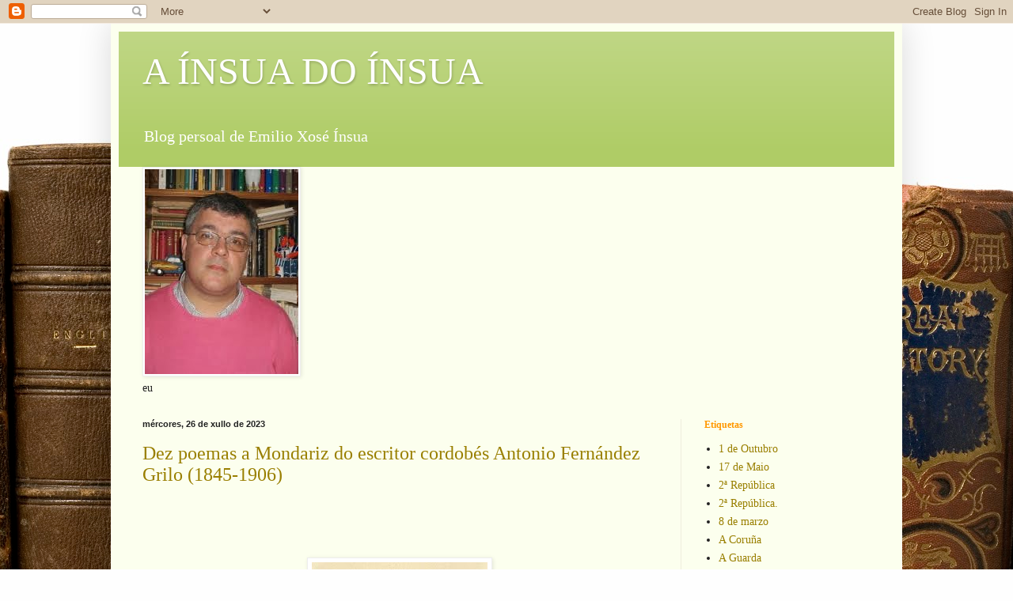

--- FILE ---
content_type: text/html; charset=UTF-8
request_url: https://ainsuadoinsua.blogspot.com/2023/07/
body_size: 36439
content:
<!DOCTYPE html>
<html class='v2' dir='ltr' lang='gl'>
<head>
<link href='https://www.blogger.com/static/v1/widgets/335934321-css_bundle_v2.css' rel='stylesheet' type='text/css'/>
<meta content='width=1100' name='viewport'/>
<meta content='text/html; charset=UTF-8' http-equiv='Content-Type'/>
<meta content='blogger' name='generator'/>
<link href='https://ainsuadoinsua.blogspot.com/favicon.ico' rel='icon' type='image/x-icon'/>
<link href='http://ainsuadoinsua.blogspot.com/2023/07/' rel='canonical'/>
<link rel="alternate" type="application/atom+xml" title="A ÍNSUA DO ÍNSUA - Atom" href="https://ainsuadoinsua.blogspot.com/feeds/posts/default" />
<link rel="alternate" type="application/rss+xml" title="A ÍNSUA DO ÍNSUA - RSS" href="https://ainsuadoinsua.blogspot.com/feeds/posts/default?alt=rss" />
<link rel="service.post" type="application/atom+xml" title="A ÍNSUA DO ÍNSUA - Atom" href="https://www.blogger.com/feeds/7209741169732519530/posts/default" />
<!--Can't find substitution for tag [blog.ieCssRetrofitLinks]-->
<meta content='http://ainsuadoinsua.blogspot.com/2023/07/' property='og:url'/>
<meta content='A ÍNSUA DO ÍNSUA' property='og:title'/>
<meta content='Blog persoal de Emilio Xosé Ínsua' property='og:description'/>
<title>A ÍNSUA DO ÍNSUA: xullo 2023</title>
<style id='page-skin-1' type='text/css'><!--
/*
-----------------------------------------------
Blogger Template Style
Name:     Simple
Designer: Blogger
URL:      www.blogger.com
----------------------------------------------- */
/* Content
----------------------------------------------- */
body {
font: normal normal 14px Georgia, Utopia, 'Palatino Linotype', Palatino, serif;
color: #222222;
background: #fefefe url(//themes.googleusercontent.com/image?id=1_LQt1d2YBPJvdthBV9y0s0rp-LMwOcv7Ux7MCwHsf45BbT-8JnbPc9S10ZeuUuYhCZ8u) repeat-x fixed top center /* Credit: duncan1890 (http://www.istockphoto.com/googleimages.php?id=1055228&platform=blogger) */;
padding: 0 40px 40px 40px;
}
html body .region-inner {
min-width: 0;
max-width: 100%;
width: auto;
}
h2 {
font-size: 22px;
}
a:link {
text-decoration:none;
color: #997f00;
}
a:visited {
text-decoration:none;
color: #888888;
}
a:hover {
text-decoration:underline;
color: #ff9800;
}
.body-fauxcolumn-outer .fauxcolumn-inner {
background: transparent none repeat scroll top left;
_background-image: none;
}
.body-fauxcolumn-outer .cap-top {
position: absolute;
z-index: 1;
height: 400px;
width: 100%;
}
.body-fauxcolumn-outer .cap-top .cap-left {
width: 100%;
background: transparent none repeat-x scroll top left;
_background-image: none;
}
.content-outer {
-moz-box-shadow: 0 0 40px rgba(0, 0, 0, .15);
-webkit-box-shadow: 0 0 5px rgba(0, 0, 0, .15);
-goog-ms-box-shadow: 0 0 10px #333333;
box-shadow: 0 0 40px rgba(0, 0, 0, .15);
margin-bottom: 1px;
}
.content-inner {
padding: 10px 10px;
}
.content-inner {
background-color: #fcffee;
}
/* Header
----------------------------------------------- */
.header-outer {
background: #afcc66 url(//www.blogblog.com/1kt/simple/gradients_light.png) repeat-x scroll 0 -400px;
_background-image: none;
}
.Header h1 {
font: normal normal 48px Georgia, Utopia, 'Palatino Linotype', Palatino, serif;
color: #ffffff;
text-shadow: 1px 2px 3px rgba(0, 0, 0, .2);
}
.Header h1 a {
color: #ffffff;
}
.Header .description {
font-size: 140%;
color: #ffffff;
}
.header-inner .Header .titlewrapper {
padding: 22px 30px;
}
.header-inner .Header .descriptionwrapper {
padding: 0 30px;
}
/* Tabs
----------------------------------------------- */
.tabs-inner .section:first-child {
border-top: 0 solid #eee5dd;
}
.tabs-inner .section:first-child ul {
margin-top: -0;
border-top: 0 solid #eee5dd;
border-left: 0 solid #eee5dd;
border-right: 0 solid #eee5dd;
}
.tabs-inner .widget ul {
background: #fcffee none repeat-x scroll 0 -800px;
_background-image: none;
border-bottom: 1px solid #eee5dd;
margin-top: 0;
margin-left: -30px;
margin-right: -30px;
}
.tabs-inner .widget li a {
display: inline-block;
padding: .6em 1em;
font: normal normal 16px Georgia, Utopia, 'Palatino Linotype', Palatino, serif;
color: #999977;
border-left: 1px solid #fcffee;
border-right: 1px solid #eee5dd;
}
.tabs-inner .widget li:first-child a {
border-left: none;
}
.tabs-inner .widget li.selected a, .tabs-inner .widget li a:hover {
color: #000000;
background-color: #fcffee;
text-decoration: none;
}
/* Columns
----------------------------------------------- */
.main-outer {
border-top: 0 solid #eeeddd;
}
.fauxcolumn-left-outer .fauxcolumn-inner {
border-right: 1px solid #eeeddd;
}
.fauxcolumn-right-outer .fauxcolumn-inner {
border-left: 1px solid #eeeddd;
}
/* Headings
----------------------------------------------- */
div.widget > h2,
div.widget h2.title {
margin: 0 0 1em 0;
font: normal bold 12px Georgia, Utopia, 'Palatino Linotype', Palatino, serif;
color: #ff9800;
}
/* Widgets
----------------------------------------------- */
.widget .zippy {
color: #999999;
text-shadow: 2px 2px 1px rgba(0, 0, 0, .1);
}
.widget .popular-posts ul {
list-style: none;
}
/* Posts
----------------------------------------------- */
h2.date-header {
font: normal bold 11px Arial, Tahoma, Helvetica, FreeSans, sans-serif;
}
.date-header span {
background-color: transparent;
color: #222222;
padding: inherit;
letter-spacing: inherit;
margin: inherit;
}
.main-inner {
padding-top: 30px;
padding-bottom: 30px;
}
.main-inner .column-center-inner {
padding: 0 15px;
}
.main-inner .column-center-inner .section {
margin: 0 15px;
}
.post {
margin: 0 0 25px 0;
}
h3.post-title, .comments h4 {
font: normal normal 24px Georgia, Utopia, 'Palatino Linotype', Palatino, serif;
margin: .75em 0 0;
}
.post-body {
font-size: 110%;
line-height: 1.4;
position: relative;
}
.post-body img, .post-body .tr-caption-container, .Profile img, .Image img,
.BlogList .item-thumbnail img {
padding: 2px;
background: #ffffff;
border: 1px solid #eeeeee;
-moz-box-shadow: 1px 1px 5px rgba(0, 0, 0, .1);
-webkit-box-shadow: 1px 1px 5px rgba(0, 0, 0, .1);
box-shadow: 1px 1px 5px rgba(0, 0, 0, .1);
}
.post-body img, .post-body .tr-caption-container {
padding: 5px;
}
.post-body .tr-caption-container {
color: #222222;
}
.post-body .tr-caption-container img {
padding: 0;
background: transparent;
border: none;
-moz-box-shadow: 0 0 0 rgba(0, 0, 0, .1);
-webkit-box-shadow: 0 0 0 rgba(0, 0, 0, .1);
box-shadow: 0 0 0 rgba(0, 0, 0, .1);
}
.post-header {
margin: 0 0 1.5em;
line-height: 1.6;
font-size: 90%;
}
.post-footer {
margin: 20px -2px 0;
padding: 5px 10px;
color: #5e6655;
background-color: #eaeedd;
border-bottom: 1px solid #eeeeee;
line-height: 1.6;
font-size: 90%;
}
#comments .comment-author {
padding-top: 1.5em;
border-top: 1px solid #eeeddd;
background-position: 0 1.5em;
}
#comments .comment-author:first-child {
padding-top: 0;
border-top: none;
}
.avatar-image-container {
margin: .2em 0 0;
}
#comments .avatar-image-container img {
border: 1px solid #eeeeee;
}
/* Comments
----------------------------------------------- */
.comments .comments-content .icon.blog-author {
background-repeat: no-repeat;
background-image: url([data-uri]);
}
.comments .comments-content .loadmore a {
border-top: 1px solid #999999;
border-bottom: 1px solid #999999;
}
.comments .comment-thread.inline-thread {
background-color: #eaeedd;
}
.comments .continue {
border-top: 2px solid #999999;
}
/* Accents
---------------------------------------------- */
.section-columns td.columns-cell {
border-left: 1px solid #eeeddd;
}
.blog-pager {
background: transparent none no-repeat scroll top center;
}
.blog-pager-older-link, .home-link,
.blog-pager-newer-link {
background-color: #fcffee;
padding: 5px;
}
.footer-outer {
border-top: 0 dashed #bbbbbb;
}
/* Mobile
----------------------------------------------- */
body.mobile  {
background-size: auto;
}
.mobile .body-fauxcolumn-outer {
background: transparent none repeat scroll top left;
}
.mobile .body-fauxcolumn-outer .cap-top {
background-size: 100% auto;
}
.mobile .content-outer {
-webkit-box-shadow: 0 0 3px rgba(0, 0, 0, .15);
box-shadow: 0 0 3px rgba(0, 0, 0, .15);
}
.mobile .tabs-inner .widget ul {
margin-left: 0;
margin-right: 0;
}
.mobile .post {
margin: 0;
}
.mobile .main-inner .column-center-inner .section {
margin: 0;
}
.mobile .date-header span {
padding: 0.1em 10px;
margin: 0 -10px;
}
.mobile h3.post-title {
margin: 0;
}
.mobile .blog-pager {
background: transparent none no-repeat scroll top center;
}
.mobile .footer-outer {
border-top: none;
}
.mobile .main-inner, .mobile .footer-inner {
background-color: #fcffee;
}
.mobile-index-contents {
color: #222222;
}
.mobile-link-button {
background-color: #997f00;
}
.mobile-link-button a:link, .mobile-link-button a:visited {
color: #ffffff;
}
.mobile .tabs-inner .section:first-child {
border-top: none;
}
.mobile .tabs-inner .PageList .widget-content {
background-color: #fcffee;
color: #000000;
border-top: 1px solid #eee5dd;
border-bottom: 1px solid #eee5dd;
}
.mobile .tabs-inner .PageList .widget-content .pagelist-arrow {
border-left: 1px solid #eee5dd;
}

--></style>
<style id='template-skin-1' type='text/css'><!--
body {
min-width: 1000px;
}
.content-outer, .content-fauxcolumn-outer, .region-inner {
min-width: 1000px;
max-width: 1000px;
_width: 1000px;
}
.main-inner .columns {
padding-left: 0px;
padding-right: 270px;
}
.main-inner .fauxcolumn-center-outer {
left: 0px;
right: 270px;
/* IE6 does not respect left and right together */
_width: expression(this.parentNode.offsetWidth -
parseInt("0px") -
parseInt("270px") + 'px');
}
.main-inner .fauxcolumn-left-outer {
width: 0px;
}
.main-inner .fauxcolumn-right-outer {
width: 270px;
}
.main-inner .column-left-outer {
width: 0px;
right: 100%;
margin-left: -0px;
}
.main-inner .column-right-outer {
width: 270px;
margin-right: -270px;
}
#layout {
min-width: 0;
}
#layout .content-outer {
min-width: 0;
width: 800px;
}
#layout .region-inner {
min-width: 0;
width: auto;
}
body#layout div.add_widget {
padding: 8px;
}
body#layout div.add_widget a {
margin-left: 32px;
}
--></style>
<style>
    body {background-image:url(\/\/themes.googleusercontent.com\/image?id=1_LQt1d2YBPJvdthBV9y0s0rp-LMwOcv7Ux7MCwHsf45BbT-8JnbPc9S10ZeuUuYhCZ8u);}
    
@media (max-width: 200px) { body {background-image:url(\/\/themes.googleusercontent.com\/image?id=1_LQt1d2YBPJvdthBV9y0s0rp-LMwOcv7Ux7MCwHsf45BbT-8JnbPc9S10ZeuUuYhCZ8u&options=w200);}}
@media (max-width: 400px) and (min-width: 201px) { body {background-image:url(\/\/themes.googleusercontent.com\/image?id=1_LQt1d2YBPJvdthBV9y0s0rp-LMwOcv7Ux7MCwHsf45BbT-8JnbPc9S10ZeuUuYhCZ8u&options=w400);}}
@media (max-width: 800px) and (min-width: 401px) { body {background-image:url(\/\/themes.googleusercontent.com\/image?id=1_LQt1d2YBPJvdthBV9y0s0rp-LMwOcv7Ux7MCwHsf45BbT-8JnbPc9S10ZeuUuYhCZ8u&options=w800);}}
@media (max-width: 1200px) and (min-width: 801px) { body {background-image:url(\/\/themes.googleusercontent.com\/image?id=1_LQt1d2YBPJvdthBV9y0s0rp-LMwOcv7Ux7MCwHsf45BbT-8JnbPc9S10ZeuUuYhCZ8u&options=w1200);}}
/* Last tag covers anything over one higher than the previous max-size cap. */
@media (min-width: 1201px) { body {background-image:url(\/\/themes.googleusercontent.com\/image?id=1_LQt1d2YBPJvdthBV9y0s0rp-LMwOcv7Ux7MCwHsf45BbT-8JnbPc9S10ZeuUuYhCZ8u&options=w1600);}}
  </style>
<link href='https://www.blogger.com/dyn-css/authorization.css?targetBlogID=7209741169732519530&amp;zx=fd662db4-2200-4f9c-9a52-0bccd078d49d' media='none' onload='if(media!=&#39;all&#39;)media=&#39;all&#39;' rel='stylesheet'/><noscript><link href='https://www.blogger.com/dyn-css/authorization.css?targetBlogID=7209741169732519530&amp;zx=fd662db4-2200-4f9c-9a52-0bccd078d49d' rel='stylesheet'/></noscript>
<meta name='google-adsense-platform-account' content='ca-host-pub-1556223355139109'/>
<meta name='google-adsense-platform-domain' content='blogspot.com'/>

</head>
<body class='loading variant-literate'>
<div class='navbar section' id='navbar' name='Barra de navegación'><div class='widget Navbar' data-version='1' id='Navbar1'><script type="text/javascript">
    function setAttributeOnload(object, attribute, val) {
      if(window.addEventListener) {
        window.addEventListener('load',
          function(){ object[attribute] = val; }, false);
      } else {
        window.attachEvent('onload', function(){ object[attribute] = val; });
      }
    }
  </script>
<div id="navbar-iframe-container"></div>
<script type="text/javascript" src="https://apis.google.com/js/platform.js"></script>
<script type="text/javascript">
      gapi.load("gapi.iframes:gapi.iframes.style.bubble", function() {
        if (gapi.iframes && gapi.iframes.getContext) {
          gapi.iframes.getContext().openChild({
              url: 'https://www.blogger.com/navbar/7209741169732519530?origin\x3dhttps://ainsuadoinsua.blogspot.com',
              where: document.getElementById("navbar-iframe-container"),
              id: "navbar-iframe"
          });
        }
      });
    </script><script type="text/javascript">
(function() {
var script = document.createElement('script');
script.type = 'text/javascript';
script.src = '//pagead2.googlesyndication.com/pagead/js/google_top_exp.js';
var head = document.getElementsByTagName('head')[0];
if (head) {
head.appendChild(script);
}})();
</script>
</div></div>
<div class='body-fauxcolumns'>
<div class='fauxcolumn-outer body-fauxcolumn-outer'>
<div class='cap-top'>
<div class='cap-left'></div>
<div class='cap-right'></div>
</div>
<div class='fauxborder-left'>
<div class='fauxborder-right'></div>
<div class='fauxcolumn-inner'>
</div>
</div>
<div class='cap-bottom'>
<div class='cap-left'></div>
<div class='cap-right'></div>
</div>
</div>
</div>
<div class='content'>
<div class='content-fauxcolumns'>
<div class='fauxcolumn-outer content-fauxcolumn-outer'>
<div class='cap-top'>
<div class='cap-left'></div>
<div class='cap-right'></div>
</div>
<div class='fauxborder-left'>
<div class='fauxborder-right'></div>
<div class='fauxcolumn-inner'>
</div>
</div>
<div class='cap-bottom'>
<div class='cap-left'></div>
<div class='cap-right'></div>
</div>
</div>
</div>
<div class='content-outer'>
<div class='content-cap-top cap-top'>
<div class='cap-left'></div>
<div class='cap-right'></div>
</div>
<div class='fauxborder-left content-fauxborder-left'>
<div class='fauxborder-right content-fauxborder-right'></div>
<div class='content-inner'>
<header>
<div class='header-outer'>
<div class='header-cap-top cap-top'>
<div class='cap-left'></div>
<div class='cap-right'></div>
</div>
<div class='fauxborder-left header-fauxborder-left'>
<div class='fauxborder-right header-fauxborder-right'></div>
<div class='region-inner header-inner'>
<div class='header section' id='header' name='Cabeceira'><div class='widget Header' data-version='1' id='Header1'>
<div id='header-inner'>
<div class='titlewrapper'>
<h1 class='title'>
<a href='https://ainsuadoinsua.blogspot.com/'>
A ÍNSUA DO ÍNSUA
</a>
</h1>
</div>
<div class='descriptionwrapper'>
<p class='description'><span>Blog persoal de Emilio Xosé Ínsua</span></p>
</div>
</div>
</div></div>
</div>
</div>
<div class='header-cap-bottom cap-bottom'>
<div class='cap-left'></div>
<div class='cap-right'></div>
</div>
</div>
</header>
<div class='tabs-outer'>
<div class='tabs-cap-top cap-top'>
<div class='cap-left'></div>
<div class='cap-right'></div>
</div>
<div class='fauxborder-left tabs-fauxborder-left'>
<div class='fauxborder-right tabs-fauxborder-right'></div>
<div class='region-inner tabs-inner'>
<div class='tabs section' id='crosscol' name='Entre columnas'><div class='widget Image' data-version='1' id='Image1'>
<h2>eu</h2>
<div class='widget-content'>
<img alt='eu' height='259' id='Image1_img' src='https://blogger.googleusercontent.com/img/b/R29vZ2xl/AVvXsEhcjzWlZsiFC45zlAhwidZRWdnTDCBcnevPQuISkmeiIT09TbdUw3OQAMKUte2nmic-88f2ZHlIdDD9FYv5kHvMAND29uqA0rzeThx58EaQqlwBoaCUESFtUUhtmw8ejqgOOZ8lCr6IFNg/s1600/emilio.jpg' width='194'/>
<br/>
<span class='caption'>eu</span>
</div>
<div class='clear'></div>
</div></div>
<div class='tabs no-items section' id='crosscol-overflow' name='Cross-Column 2'></div>
</div>
</div>
<div class='tabs-cap-bottom cap-bottom'>
<div class='cap-left'></div>
<div class='cap-right'></div>
</div>
</div>
<div class='main-outer'>
<div class='main-cap-top cap-top'>
<div class='cap-left'></div>
<div class='cap-right'></div>
</div>
<div class='fauxborder-left main-fauxborder-left'>
<div class='fauxborder-right main-fauxborder-right'></div>
<div class='region-inner main-inner'>
<div class='columns fauxcolumns'>
<div class='fauxcolumn-outer fauxcolumn-center-outer'>
<div class='cap-top'>
<div class='cap-left'></div>
<div class='cap-right'></div>
</div>
<div class='fauxborder-left'>
<div class='fauxborder-right'></div>
<div class='fauxcolumn-inner'>
</div>
</div>
<div class='cap-bottom'>
<div class='cap-left'></div>
<div class='cap-right'></div>
</div>
</div>
<div class='fauxcolumn-outer fauxcolumn-left-outer'>
<div class='cap-top'>
<div class='cap-left'></div>
<div class='cap-right'></div>
</div>
<div class='fauxborder-left'>
<div class='fauxborder-right'></div>
<div class='fauxcolumn-inner'>
</div>
</div>
<div class='cap-bottom'>
<div class='cap-left'></div>
<div class='cap-right'></div>
</div>
</div>
<div class='fauxcolumn-outer fauxcolumn-right-outer'>
<div class='cap-top'>
<div class='cap-left'></div>
<div class='cap-right'></div>
</div>
<div class='fauxborder-left'>
<div class='fauxborder-right'></div>
<div class='fauxcolumn-inner'>
</div>
</div>
<div class='cap-bottom'>
<div class='cap-left'></div>
<div class='cap-right'></div>
</div>
</div>
<!-- corrects IE6 width calculation -->
<div class='columns-inner'>
<div class='column-center-outer'>
<div class='column-center-inner'>
<div class='main section' id='main' name='Principal'><div class='widget Blog' data-version='1' id='Blog1'>
<div class='blog-posts hfeed'>

          <div class="date-outer">
        
<h2 class='date-header'><span>mércores, 26 de xullo de 2023</span></h2>

          <div class="date-posts">
        
<div class='post-outer'>
<div class='post hentry uncustomized-post-template' itemprop='blogPost' itemscope='itemscope' itemtype='http://schema.org/BlogPosting'>
<meta content='https://blogger.googleusercontent.com/img/b/R29vZ2xl/AVvXsEg5qhoScuqWta24w7INxZy1S7VpGmG2zDdxPB5LYhnHQeKpxtHPYBCpcA_XbvhbgIW7zrFT51LmpBNZlctmjUaJp-IhFQZFMca2MvOKZact-I0S7UlkOAtwT-ArJkg4wZtYQg81laNMFNDDKjhN8529xGJRHjuIyKjcbgtzPXxvXJfv4EJ6j2rU_t_lJ1E/s320/Retrato%20de%20Antonio%20Fern%C3%A1ndez%20Grilo%20por%20B.%20Maura,%201890.%20%C2%A9BNE.jpg' itemprop='image_url'/>
<meta content='7209741169732519530' itemprop='blogId'/>
<meta content='4985209222461741098' itemprop='postId'/>
<a name='4985209222461741098'></a>
<h3 class='post-title entry-title' itemprop='name'>
<a href='https://ainsuadoinsua.blogspot.com/2023/07/dez-poemas-mondariz-do-escritor.html'>Dez poemas a Mondariz do escritor cordobés Antonio Fernández Grilo (1845-1906)</a>
</h3>
<div class='post-header'>
<div class='post-header-line-1'></div>
</div>
<div class='post-body entry-content' id='post-body-4985209222461741098' itemprop='description articleBody'>
<p class="MsoNormal" style="margin-bottom: 0cm; text-align: right;"><span lang="GL" style="font-family: &quot;Times New Roman&quot;,serif; mso-bidi-font-weight: bold; mso-fareast-font-family: &quot;Times New Roman&quot;; mso-fareast-language: ES;"><o:p>&nbsp;</o:p></span></p>

<p align="right" class="MsoNormal" style="margin-bottom: 0cm; text-align: right;"><span lang="GL" style="font-family: &quot;Times New Roman&quot;,serif; mso-bidi-font-weight: bold; mso-fareast-font-family: &quot;Times New Roman&quot;; mso-fareast-language: ES;"><br /></span></p><p align="right" class="MsoNormal" style="margin-bottom: 0cm; text-align: right;"></p><div class="separator" style="clear: both; text-align: center;"><a href="https://blogger.googleusercontent.com/img/b/R29vZ2xl/AVvXsEg5qhoScuqWta24w7INxZy1S7VpGmG2zDdxPB5LYhnHQeKpxtHPYBCpcA_XbvhbgIW7zrFT51LmpBNZlctmjUaJp-IhFQZFMca2MvOKZact-I0S7UlkOAtwT-ArJkg4wZtYQg81laNMFNDDKjhN8529xGJRHjuIyKjcbgtzPXxvXJfv4EJ6j2rU_t_lJ1E/s1101/Retrato%20de%20Antonio%20Fern%C3%A1ndez%20Grilo%20por%20B.%20Maura,%201890.%20%C2%A9BNE.jpg" imageanchor="1" style="margin-left: 1em; margin-right: 1em;"><img border="0" data-original-height="1101" data-original-width="763" height="320" src="https://blogger.googleusercontent.com/img/b/R29vZ2xl/AVvXsEg5qhoScuqWta24w7INxZy1S7VpGmG2zDdxPB5LYhnHQeKpxtHPYBCpcA_XbvhbgIW7zrFT51LmpBNZlctmjUaJp-IhFQZFMca2MvOKZact-I0S7UlkOAtwT-ArJkg4wZtYQg81laNMFNDDKjhN8529xGJRHjuIyKjcbgtzPXxvXJfv4EJ6j2rU_t_lJ1E/s320/Retrato%20de%20Antonio%20Fern%C3%A1ndez%20Grilo%20por%20B.%20Maura,%201890.%20%C2%A9BNE.jpg" width="222" /></a></div><br /><span lang="GL" style="font-family: &quot;Times New Roman&quot;,serif; mso-bidi-font-weight: bold; mso-fareast-font-family: &quot;Times New Roman&quot;; mso-fareast-language: ES;"><br /></span><p></p><p align="right" class="MsoNormal" style="margin-bottom: 0cm; text-align: right;"><span lang="GL" style="font-family: &quot;Times New Roman&quot;,serif; mso-bidi-font-weight: bold; mso-fareast-font-family: &quot;Times New Roman&quot;; mso-fareast-language: ES;">Para Pilar
Avión Carrera e Emilio González Vázquez,<o:p></o:p></span></p>

<p align="right" class="MsoNormal" style="margin-bottom: 0cm; text-align: right;"><span lang="GL" style="font-family: &quot;Times New Roman&quot;,serif; mso-bidi-font-weight: bold; mso-fareast-font-family: &quot;Times New Roman&quot;; mso-fareast-language: ES;">meus benqueridos
sogros, <i>in memoriam<o:p></o:p></i></span></p>

<p class="MsoNormal" style="margin-bottom: 0cm; text-align: justify;"><b><span lang="GL" style="font-family: &quot;Times New Roman&quot;,serif; font-size: 12.0pt; line-height: 115%; mso-fareast-font-family: &quot;Times New Roman&quot;; mso-fareast-language: ES;"><o:p>&nbsp;</o:p></span></b></p>

<p class="MsoNormal" style="margin-bottom: 0cm; margin-left: 18.0pt; margin-right: 0cm; margin-top: 0cm; mso-list: l0 level1 lfo2; text-align: justify; text-indent: -18.0pt;"><!--[if !supportLists]--><b><span lang="GL" style="font-family: &quot;Times New Roman&quot;,serif; font-size: 12.0pt; line-height: 115%; mso-fareast-font-family: &quot;Times New Roman&quot;; mso-fareast-language: ES;"><span style="mso-list: Ignore;">1.<span style="font: 7.0pt &quot;Times New Roman&quot;;">&nbsp;&nbsp;&nbsp;&nbsp;&nbsp;
</span></span></span></b><!--[endif]--><b><span lang="GL" style="font-family: &quot;Times New Roman&quot;,serif; font-size: 12.0pt; line-height: 115%; mso-fareast-font-family: &quot;Times New Roman&quot;; mso-fareast-language: ES;">Introdución<o:p></o:p></span></b></p>

<p class="MsoNormal" style="margin-bottom: 0cm; text-align: justify;"><span style="font-family: &quot;Times New Roman&quot;, serif; font-size: 12pt;">Na súa
monografía </span><i style="font-family: &quot;Times New Roman&quot;, serif; font-size: 12pt;">El poeta y el burgués</i><span style="font-family: &quot;Times New Roman&quot;, serif; font-size: 12pt;"> (Universidade
de Sevilla, 1990: 42), a investigadora Marta Palenque indica que o nome de Antonio
Fernández Grilo (Córdoba, 1845- Madrid, 1906) ocupou un lugar moi privilexiado
na chamada &#8220;poesía de salón&#8221; que triunfou na literatura española durante o
derradeiro terzo do século XIX, na medida en que, &#8220;traído y llevado por reyes y
nobles, se convirtió en un poeta &#8216;imprescindible&#8217; en los salones de mayor
importancia y alcurnia&#8221;.</span></p>

<p class="MsoNormal" style="margin-bottom: 0cm; text-align: justify;"><span style="font-family: &quot;Times New Roman&quot;, serif; font-size: 12pt;">Indica a
mesma autora tamén (1990: 169) que o escritor cordobés, alén de ter excelentes
calidades como recitador e improvisador que facían da súa presenza un auténtico
atractivo en veladas e festas aristocráticas, atendía &#8220;a cualquier suceso en el
seno de la buena sociedad para cantarlo en sus versos&#8221;, de maneira que &#8220;sus
poemas circunstanciales y de salón&#8221; acababan enchendo as principais revistas literarias
e ilustradas editadas nese período. Tratábase, por regra xeral, de &#8220;versos
dedicados, celebrando tal boda o tal nacimiento, llorando la muerte de un hijo
o una madre, loando la belleza de una dama, acompañando un regalo&#8230;&#8221;.</span></p>

<p class="MsoNormal" style="margin-bottom: 0cm; text-align: justify;"><span lang="GL" style="font-family: &quot;Times New Roman&quot;, serif; font-size: 12pt; line-height: 115%;">Nesa descrición
ofrecida por Palenque cómpre engadir aínda o conxunto de dez poemas que Fernández
Grilo escribiu durante as súas varias estadías no Balneario de Mondariz, oito
deles publicados no <i>Almanaque para 1894</i> da revista madrileña <i>La Ilustración
Española y Americana</i>, outro manuscrito no <i>Álbum de Honor</i> do mesmo
cara ao ano 1896 e outro máis aínda recollido nun </span><i><span lang="GL" style="font-family: &quot;Times New Roman&quot;,serif; font-size: 12.0pt; line-height: 115%;">Álbum-Guía.
Las Aguas de Mondariz</span></i><span lang="GL" style="font-family: &quot;Times New Roman&quot;, serif; font-size: 12pt; line-height: 115%;"> de 1899. Son eses dez poemas os que
hoxe temos o pracer de contextualizar, rescatar e compartir con todas as
lectoras de <i>Mondaricus</i>.</span></p><p class="MsoNormal" style="margin-bottom: 0cm; text-align: justify;"><span lang="GL" style="font-family: &quot;Times New Roman&quot;, serif; font-size: 12pt; line-height: 115%;"><br /></span></p>

<p class="MsoNormal" style="margin-bottom: 0cm; margin-left: 18.0pt; margin-right: 0cm; margin-top: 0cm; mso-list: l0 level1 lfo2; text-align: justify; text-indent: -18.0pt;"><!--[if !supportLists]--><b><span lang="GL" style="font-family: &quot;Times New Roman&quot;,serif; font-size: 12.0pt; line-height: 115%; mso-fareast-font-family: &quot;Times New Roman&quot;; mso-fareast-language: ES;"><span style="mso-list: Ignore;">2.<span style="font: 7.0pt &quot;Times New Roman&quot;;">&nbsp;&nbsp;&nbsp;&nbsp;&nbsp;
</span></span></span></b><!--[endif]--><b><span lang="GL" style="font-family: &quot;Times New Roman&quot;,serif; font-size: 12.0pt; line-height: 115%; mso-fareast-font-family: &quot;Times New Roman&quot;; mso-fareast-language: ES;">Un poeta de sona mimado pola aristocracia</span></b></p><p class="MsoNormal" style="margin-bottom: 0cm; margin-left: 18.0pt; margin-right: 0cm; margin-top: 0cm; mso-list: l0 level1 lfo2; text-align: justify; text-indent: -18.0pt;"><span style="font-family: &quot;Times New Roman&quot;, serif; font-size: 12pt; text-indent: -18pt;"><br /></span></p><p class="MsoNormal" style="margin: 0cm 0cm 0cm 18pt; text-align: justify; text-indent: -18pt;"><span style="font-family: &quot;Times New Roman&quot;, serif; font-size: 12pt; text-indent: -18pt;">Comecemos
por dar breve noticia da traxectoria deste autor, hoxe caído no case total
esquecemento, mais que gozou en vida dunha sona sen apenas parangón con ningún outro
escritor finisecular, talvez coas únicas excepcións de Zorrilla e Campoamor.</span></p><p class="MsoNormal" style="margin-bottom: 0cm; margin-left: 18.0pt; margin-right: 0cm; margin-top: 0cm; mso-list: l0 level1 lfo2; text-align: justify; text-indent: -18.0pt;"><span style="font-family: &quot;Times New Roman&quot;, serif; font-size: 12pt; text-indent: -18pt;"><br /></span></p><p class="MsoNormal" style="margin-bottom: 0cm; margin-left: 18.0pt; margin-right: 0cm; margin-top: 0cm; mso-list: l0 level1 lfo2; text-align: justify; text-indent: -18.0pt;"><span style="font-family: &quot;Times New Roman&quot;, serif; font-size: 12pt; text-indent: -18pt;">Antonio Fernández
Grilo comezou a despuntar literariamente na súa Córdoba natal ao gañar en 1862,
con tan só dezasete anos feitos, os Xogos Florais convocados pola sociedade
cultural e recreativa &#8220;Círculo de la Amistad&#8221;. Colocado desde entón baixo a
protección de varios mecenas aristocráticos locais, como Ricardo Martel (Conde
de Torres-Cabrera) e Julio Valdelomar Fábregues (Barón de Fuente de Quinto),
publicaría o seu primeiro libro en 1869, co título de </span><i style="font-family: &quot;Times New Roman&quot;, serif; font-size: 12pt; text-indent: -18pt;">Poesías.</i></p><div style="margin-bottom: 0cm; margin-left: 18.0pt; margin-right: 0cm; margin-top: 0cm; mso-list: l0 level1 lfo2; text-align: justify; text-indent: -18.0pt;"><span style="font-family: &quot;Times New Roman&quot;, serif; font-size: 12pt; text-indent: -18pt;"><br /></span></div><div style="margin-bottom: 0cm; margin-left: 18.0pt; margin-right: 0cm; margin-top: 0cm; mso-list: l0 level1 lfo2; text-align: justify; text-indent: -18.0pt;"><span style="font-family: &quot;Times New Roman&quot;, serif; font-size: 12pt; text-indent: -18pt;">A segunda edición
do mesmo, en 1879, xa en Madrid e con prólogo de José Selgas, supuxo a súa
consagración definitiva nos círculos literarios da capital e, de feito, algúns
dos seus poemas mesmo chegarían a ter a partir de entón intensa difusión en
cartillas e enciclopedias de uso escolar: &#8220;Las ermitas de Córdoba&#8221;, &#8220;La Virgen
de la Fuensanta&#8221;, &#8220;La Noche Buena&#8221;, &#8220;El invierno&#8221;...</span></div><div style="margin-bottom: 0cm; margin-left: 18.0pt; margin-right: 0cm; margin-top: 0cm; mso-list: l0 level1 lfo2; text-align: justify; text-indent: -18.0pt;"><span style="font-family: &quot;Times New Roman&quot;, serif; font-size: 12pt;"><br /></span></div><div style="margin-bottom: 0cm; margin-left: 18.0pt; margin-right: 0cm; margin-top: 0cm; mso-list: l0 level1 lfo2; text-align: justify; text-indent: -18.0pt;"><span style="font-family: &quot;Times New Roman&quot;, serif; font-size: 12pt;">Ademais de colaborar
sucesivamente na redacción de xornais como </span><i style="font-family: &quot;Times New Roman&quot;, serif; font-size: 12pt;">El Contemporáneo</i><span style="font-family: &quot;Times New Roman&quot;, serif; font-size: 12pt;"> (1860-1865,
do que foi tamén redactor Gustavo Adolfo Bécquer), </span><i style="font-family: &quot;Times New Roman&quot;, serif; font-size: 12pt;">El Debate</i><span style="font-family: &quot;Times New Roman&quot;, serif; font-size: 12pt;"> (dirixido
por Benito Pérez Galdós entre 1871-1873), </span><i style="font-family: &quot;Times New Roman&quot;, serif; font-size: 12pt;">La Libertad</i><span style="font-family: &quot;Times New Roman&quot;, serif; font-size: 12pt;"> e </span><i style="font-family: &quot;Times New Roman&quot;, serif; font-size: 12pt;">El Tiempo</i><span style="font-family: &quot;Times New Roman&quot;, serif; font-size: 12pt;">
(órganos estes dous últimos da facción do Partido Conservador liderada por Silvela),
Grilo axiña encontrou eco nos ambientes máis aristocráticos, refinados e
elitistas da sociedade madrileña e, de feito, gozou da confianza persoal da
raíña Isabel II e do seu fillo, o futuro Alfonso XII, a quen dedicou en 1870 o
opúsculo </span><i style="font-family: &quot;Times New Roman&quot;, serif; font-size: 12pt;">Oda al príncipe Don Alfonso y a las damas españolas </i><span style="font-family: &quot;Times New Roman&quot;, serif; font-size: 12pt;">e de quen
recibiu, en contrapartida, a concesión dunha paga vitalicia e mais da Gran Cruz
da Orde Civil. Disque a propia </span><i style="font-family: &quot;Times New Roman&quot;, serif; font-size: 12pt;">Reina Castiza</i><span style="font-family: &quot;Times New Roman&quot;, serif; font-size: 12pt;"> foi quen financiou en 1891
a edición en París pola casa Sánchez &amp; Cía. do seu segundo libro, titulado </span><i style="font-family: &quot;Times New Roman&quot;, serif; font-size: 12pt;">Ideales
(Poesías escojidas)</i><span style="font-family: &quot;Times New Roman&quot;, serif; font-size: 12pt;">.</span></div><div style="margin-bottom: 0cm; margin-left: 18.0pt; margin-right: 0cm; margin-top: 0cm; mso-list: l0 level1 lfo2; text-align: justify; text-indent: -18.0pt;"><span lang="GL" style="font-family: &quot;Times New Roman&quot;, serif; font-size: 12pt; line-height: 115%;"><br /></span></div><div style="margin-bottom: 0cm; margin-left: 18.0pt; margin-right: 0cm; margin-top: 0cm; mso-list: l0 level1 lfo2; text-align: justify; text-indent: -18.0pt;"><span lang="GL" style="font-family: &quot;Times New Roman&quot;, serif; font-size: 12pt; line-height: 115%;">Da súa ideoloxía
conservadora, ademais de monárquica, dan boa mostra algúns poemas como &#8220;El
adiós al convento&#8221; (crítico coas medidas secularizadoras levadas a cabo polo progresismo
español durante o Sexenio democrático), &#8220;Elegía a la memoria del Excmo. Sr.
Conde de San Luís&#8221; (en que enxalza a figura dese político marcadamente reaccionario)
e &#8220;El dos de Mayo&#8221; (onde plasma un patriotismo de corte militarista que,
articulado xa desde comezos do século XIX, terá moito e tráxico predicamento con
posterioridade)</span><span lang="GL" style="background: rgb(242, 242, 242); font-family: &quot;Times New Roman&quot;, serif; font-size: 12pt; line-height: 115%;">.</span></div><div style="margin-bottom: 0cm; margin-left: 18.0pt; margin-right: 0cm; margin-top: 0cm; mso-list: l0 level1 lfo2; text-align: justify; text-indent: -18.0pt;"><span style="font-family: &quot;Times New Roman&quot;, serif; font-size: 12pt;"><br /></span></div><div style="margin-bottom: 0cm; margin-left: 18.0pt; margin-right: 0cm; margin-top: 0cm; mso-list: l0 level1 lfo2; text-align: justify; text-indent: -18.0pt;"><span style="font-family: &quot;Times New Roman&quot;, serif; font-size: 12pt;">Aínda que en
1906 resultou elixido membro da Real Academia Española para ocupar a cadeira C,
Fernández Grilo non chegou a ingresar na Corporación, pois semanas despois dese
nomeamento padeceu un accidente doméstico con serios danos nun brazo que
terminarían causándolle a morte.</span></div><div style="margin-bottom: 0cm; margin-left: 18.0pt; margin-right: 0cm; margin-top: 0cm; mso-list: l0 level1 lfo2; text-align: justify; text-indent: -18.0pt;"><span style="font-family: &quot;Times New Roman&quot;, serif; font-size: 12pt;"><br /></span></div><div style="margin-bottom: 0cm; margin-left: 18.0pt; margin-right: 0cm; margin-top: 0cm; mso-list: l0 level1 lfo2; text-align: justify; text-indent: -18.0pt;"><span style="font-family: &quot;Times New Roman&quot;, serif; font-size: 12pt;">Xa
postumamente, a colección &#8220;Los Poetas&#8221; (núm. 26, 1929), que se editaba en
Madrid, ofrecería con prólogo asinado por Alberto de Segovia unha antoloxía baixo
o título de </span><i style="font-family: &quot;Times New Roman&quot;, serif; font-size: 12pt;">Sus mejores versos</i><span style="font-family: &quot;Times New Roman&quot;, serif; font-size: 12pt;">, mais críticos posteriores como José Mª
de Cossío descualificarían o conxunto da súa produción poética, cualificándoa por
exemplo no ensaio </span><i style="font-family: &quot;Times New Roman&quot;, serif; font-size: 12pt;">Cincuenta años de poesía española</i><span style="font-family: &quot;Times New Roman&quot;, serif; font-size: 12pt;"> (1960) de &#8220;palabrera,
rutinaria y superficial&#8221;.</span></div><div style="margin-bottom: 0cm; margin-left: 18.0pt; margin-right: 0cm; margin-top: 0cm; mso-list: l0 level1 lfo2; text-align: justify; text-indent: -18.0pt;"><span style="font-family: &quot;Times New Roman&quot;, serif; font-size: 12pt;"><br /></span></div><div style="margin-bottom: 0cm; margin-left: 18.0pt; margin-right: 0cm; margin-top: 0cm; mso-list: l0 level1 lfo2; text-align: justify; text-indent: -18.0pt;"><div class="separator" style="clear: both; text-align: center;"><a href="https://blogger.googleusercontent.com/img/b/R29vZ2xl/AVvXsEhjdDxJCf9jszhoOpeWi4hq_qJDlhDgjRNaEVEFqNODvfZwvs29oYHb9yDT7u1IHwDnsOO-eUWXJYVqbgMmaCkr5IoWVmgPOPiRa6MV-qp91AKVCJ-xdiWTHOAUb6CCsP86yROd7urRHv07bm3aiMOyYCakDTz8DRsGl-AaZEmV-cnlKmTtfeRlATW2x74/s313/Unha%20caricatura%20de%20Antonio%20F.%20Grilo%20feita%20por%20Luque%20e%20publicada%20o%206%20de%20febreiro%20de%201881%20na%20revista%20Madrid%20C%C3%B3mico.jpg" imageanchor="1" style="clear: left; float: left; margin-bottom: 1em; margin-right: 1em;"><img border="0" data-original-height="313" data-original-width="220" height="400" src="https://blogger.googleusercontent.com/img/b/R29vZ2xl/AVvXsEhjdDxJCf9jszhoOpeWi4hq_qJDlhDgjRNaEVEFqNODvfZwvs29oYHb9yDT7u1IHwDnsOO-eUWXJYVqbgMmaCkr5IoWVmgPOPiRa6MV-qp91AKVCJ-xdiWTHOAUb6CCsP86yROd7urRHv07bm3aiMOyYCakDTz8DRsGl-AaZEmV-cnlKmTtfeRlATW2x74/w281-h400/Unha%20caricatura%20de%20Antonio%20F.%20Grilo%20feita%20por%20Luque%20e%20publicada%20o%206%20de%20febreiro%20de%201881%20na%20revista%20Madrid%20C%C3%B3mico.jpg" width="281" /></a></div></div>

<p class="MsoNormal" style="margin-bottom: 0cm; text-align: justify;"><span lang="GL" style="font-family: &quot;Times New Roman&quot;,serif; font-size: 12.0pt; line-height: 115%; mso-fareast-font-family: &quot;Times New Roman&quot;; mso-fareast-language: ES;"><o:p>&nbsp;</o:p></span><span class="reference-text" style="text-indent: -18pt;"><b><span lang="GL" style="font-family: &quot;Times New Roman&quot;,serif; font-size: 12.0pt; line-height: 115%; mso-fareast-font-family: &quot;Times New Roman&quot;;">3.<span style="font-family: &quot;Times New Roman&quot;; font-feature-settings: normal; font-kerning: auto; font-optical-sizing: auto; font-size: 7pt; font-stretch: normal; font-variant-alternates: normal; font-variant-east-asian: normal; font-variant-numeric: normal; font-variation-settings: normal; font-weight: normal; line-height: normal;">&nbsp;&nbsp;&nbsp;&nbsp;&nbsp;
</span></span></b></span><span class="reference-text" style="text-indent: -18pt;"><b><span lang="GL" style="font-family: &quot;Times New Roman&quot;,serif; font-size: 12.0pt; line-height: 115%;">Un
poema manuscrito e outro editado nun <i>Álbum-Guía</i> do Balneario en 1899</span></b></span></p>

<p class="MsoNormal" style="margin-bottom: 0cm; text-align: justify;"><a name="_Hlk92130274"><span class="reference-text"><span lang="GL" style="font-family: &quot;Times New Roman&quot;,serif; font-size: 12.0pt; line-height: 115%;">Un poema en honra
a Grilo composto polo escritor Neira Cancela e publicado en <i>La Ilustración
Española y Americana</i> </span></span></a><span lang="GL" style="font-family: &quot;Times New Roman&quot;,serif; font-size: 12.0pt; line-height: 115%;">(22
de agosto de 1885, p. 110)<span class="reference-text"> permítenos datar a que
probabelmente fose unha das primeiras viaxes do escritor cordobés a terras
galegas, acompañado da súa filla Magdalena.</span></span><span class="reference-text"><span lang="GL" style="font-family: &quot;Times New Roman&quot;,serif; font-size: 12.0pt; line-height: 115%;"> Aínda que inicialmente o seu destino vacacional
era a comarca de Ferrol, onde permaneceu ata mediados do mes de setembro, se
cadra foi xa esa tamén a primeira vez que puido achegarse ata as marxes do Tea
para coñecer o enclave termal de Mondariz.</span></span></p><p class="MsoNormal" style="margin-bottom: 0cm; text-align: justify;"><span style="font-family: &quot;Times New Roman&quot;, serif; font-size: 12pt;">Confirmación hemerográfica de visitas súas
ao núcleo mondarizano encontrámolas, en todo caso, no xornal católico herculino
</span><i style="font-family: &quot;Times New Roman&quot;, serif; font-size: 12pt;">Diario de Galicia</i><span style="font-family: &quot;Times New Roman&quot;, serif; font-size: 12pt;"> de 29 de xullo de 1894, que o cita &#8220;entre lo más
granado de la concurrencia doliente&#8221; ao balneario, e tamén de 9 de xullo de
1896, que anuncia expresamente: &#8220;Ha llegado á Mondariz el eminente poeta don Antonio
Fernández Grilo&#8221;.</span></p><p class="MsoNormal" style="margin-bottom: 0cm; text-align: justify;"><span style="font-family: &quot;Times New Roman&quot;, serif; font-size: 12pt;">O
negocio iniciado en 1873 polos irmáns Gumersindo Ramón e Enrique Peinador Vela (</span><i style="font-family: &quot;Times New Roman&quot;, serif; font-size: 12pt;">Casa
de Baños-Fonda de Peinador</i><span style="font-family: &quot;Times New Roman&quot;, serif; font-size: 12pt;">, no seu enunciado primixenio) coñecía nese preciso
instante unha dinámica de intensa expansión empresarial, converténdose en referencia
para o lecer de moitos elementos da aristocracia e da plutocracia da época, tanto
española como portuguesa e aínda doutras latitudes.</span></p><p class="MsoNormal" style="margin-bottom: 0cm; text-align: justify;"><span style="font-family: &quot;Times New Roman&quot;, serif; font-size: 12pt;">En
reforzo desa imaxe de Mondariz como destino turístico </span><i style="font-family: &quot;Times New Roman&quot;, serif; font-size: 12pt;">chic</i><span style="font-family: &quot;Times New Roman&quot;, serif; font-size: 12pt;">, eficaz
centro termal curativo, relevante punto de encontro social e remanso natural paradisíaco,
ademais de contratar os servizos do prestixioso médico Isidro Pondal Abente e
de concorrer con mostras de auga embotellada a diversos Certames e Exposicións
Internacionais (Barcelona, Bruxelas, París...), os irmáns Peinador convidaron a
pasar estadías no seu Balneario, non sabemos se de xeito totalmente gratuíto ou
mediante descontos </span><i style="font-family: &quot;Times New Roman&quot;, serif; font-size: 12pt;">ad hoc</i><span style="font-family: &quot;Times New Roman&quot;, serif; font-size: 12pt;">, a determinadas figuras relevantes das artes, das
letras e das ciencias daquela época, tentando unha especie de &#8220;transferencia mutua
de prestixio&#8221; da que todos saían beneficiados.</span></p><p class="MsoNormal" style="margin-bottom: 0cm; text-align: justify;"><span style="font-family: &quot;Times New Roman&quot;, serif; font-size: 12pt;">Unha
desas figuras foi, evidentemente, a do poeta cordobés Antonio Fernández Grilo, que
se sumou así a unha listaxe ben ilustre na que cabe salientar, cinxíndonos aos
lustros finais do XIX, personalidades literarias como Gaspar Núñez de Arce,
José Echegaray, Carlos Arniches, Gonzalo Cantó, Vital Aza, Luís Taboada ou Emilia
Pardo Bazán, entre outras moitas.</span></p><p class="MsoNormal" style="margin-bottom: 0cm; text-align: justify;"><span style="font-family: &quot;Times New Roman&quot;, serif; font-size: 12pt;">Os
resultados desa estratexia publicitaria e prestixiante da &#8220;Compostela del
enfermo&#8221; (como lle chamou o tribuno republicano Emilio Castelar a Mondariz) foron
notorios e o estabelecemento dos Peinador non deixaría de dar pasos adiante no
seu progreso: en 1886 inauguraría o seu </span><i style="font-family: &quot;Times New Roman&quot;, serif; font-size: 12pt;">Álbum de Honor</i><span style="font-family: &quot;Times New Roman&quot;, serif; font-size: 12pt;">, destinado a
recoller autógrafos dos visitantes máis ilustres; en 1887 faríanse os primeiros
estudos para a construción do tranvía Vigo-Mondariz, que non obstante tardaría aínda
lustros en poder inaugurar o seu primeiro tramo, Vigo-O Porriño (1920); aparecería
tamén por entón a revista </span><i style="font-family: &quot;Times New Roman&quot;, serif; font-size: 12pt;">La Temporada</i><span style="font-family: &quot;Times New Roman&quot;, serif; font-size: 12pt;">, cuxos exemplares máis antigos conservados
remontan non obstante a 1888; e, así mesmo, en 1893 poríase a primeira pedra do
edificio do Gran Hotel, obra do arquitecto Xenaro de la Fuente, que se
inauguraría finalmente no ano do &#8220;Desastre&#8221; colonial (1898). Outro importantísimo
avanzo na relevancia do Balneario nos compases finais do século foi a obtención
en decembro de 1888 do título de &#8220;proveedor de la Real Casa&#8221; e do permiso para
empregar en facturas e etiquetas o debuxo das Armas Reais. Se cadra puideron
ter algo que ver nesa obtención as eventuais xestións realizadas en tal sentido
polo poeta Antonio Fernández Grilo, moi estreitamente vinculado, como xa
explicamos, ao clan borbónico que ocupaba entón o trono hispano.</span></p><p class="MsoNormal" style="margin-bottom: 0cm; text-align: justify;"><span style="font-family: &quot;Times New Roman&quot;, serif; font-size: 12pt;">O
relevante é, en todo caso, que por este tempo, coidamos que en 1896, o poeta
Grilo estampou no </span><i style="font-family: &quot;Times New Roman&quot;, serif; font-size: 12pt;">Álbum de Honra</i><span style="font-family: &quot;Times New Roman&quot;, serif; font-size: 12pt;"> do Balneario de Mondariz, manuscrita,
unha supitánea composición titulada &#8220;A Enrique Peinador&#8221;, que está recollida de
xeito facsimilar no </span><i style="font-family: &quot;Times New Roman&quot;, serif; font-size: 12pt;">Libro de Ouro do Balneario de Mondariz</i><span style="font-family: &quot;Times New Roman&quot;, serif; font-size: 12pt;"> editado pola
Deputación pontevedresa en 1999 e que di así:</span></p>

<p class="MsoNormal" style="margin-bottom: 0cm; margin-left: 70.8pt; margin-right: 0cm; margin-top: 0cm; text-align: justify;"><span lang="GL" style="font-family: &quot;Times New Roman&quot;,serif; font-size: 10.0pt; line-height: 115%;"><o:p>&nbsp;</o:p></span></p>

<p class="MsoNormal" style="margin-bottom: 0cm; margin-left: 70.8pt; margin-right: 0cm; margin-top: 0cm; text-align: justify;"><b><span lang="GL" style="font-family: &quot;Times New Roman&quot;,serif; font-size: 10.0pt; line-height: 115%;">A ENRIQUE PEINADOR<o:p></o:p></span></b></p>

<p class="MsoNormal" style="margin-bottom: 0cm; margin-left: 70.8pt; margin-right: 0cm; margin-top: 0cm; text-align: justify;"><span lang="GL" style="font-family: &quot;Times New Roman&quot;,serif; font-size: 10.0pt; line-height: 115%;"><o:p>&nbsp;</o:p></span></p>

<p class="MsoNormal" style="margin-bottom: 0cm; margin-left: 70.8pt; margin-right: 0cm; margin-top: 0cm; text-align: justify;"><span lang="GL" style="font-family: &quot;Times New Roman&quot;,serif; font-size: 10.0pt; line-height: 115%;">Fuente benéfica y pura,<o:p></o:p></span></p>

<p class="MsoNormal" style="margin-bottom: 0cm; margin-left: 70.8pt; margin-right: 0cm; margin-top: 0cm; text-align: justify;"><span lang="GL" style="font-family: &quot;Times New Roman&quot;,serif; font-size: 10.0pt; line-height: 115%;">Manantial de Mondariz,<o:p></o:p></span></p>

<p class="MsoNormal" style="margin-bottom: 0cm; margin-left: 70.8pt; margin-right: 0cm; margin-top: 0cm; text-align: justify;"><span lang="GL" style="font-family: &quot;Times New Roman&quot;,serif; font-size: 10.0pt; line-height: 115%;">Yo no sé qué hay en tus
aguas<o:p></o:p></span></p>

<p class="MsoNormal" style="margin-bottom: 0cm; margin-left: 70.8pt; margin-right: 0cm; margin-top: 0cm; text-align: justify;"><span lang="GL" style="font-family: &quot;Times New Roman&quot;,serif; font-size: 10.0pt; line-height: 115%;">De sagrado para mí!<o:p></o:p></span></p>

<p class="MsoNormal" style="margin-bottom: 0cm; margin-left: 70.8pt; margin-right: 0cm; margin-top: 0cm; text-align: justify;"><span lang="GL" style="font-family: &quot;Times New Roman&quot;,serif; font-size: 10.0pt; line-height: 115%;">Reinaban nuestras dos madres<o:p></o:p></span></p>

<p class="MsoNormal" style="margin-bottom: 0cm; margin-left: 70.8pt; margin-right: 0cm; margin-top: 0cm; text-align: justify;"><span lang="GL" style="font-family: &quot;Times New Roman&quot;,serif; font-size: 10.0pt; line-height: 115%;">En el corazón feliz<o:p></o:p></span></p>

<p class="MsoNormal" style="margin-bottom: 0cm; margin-left: 70.8pt; margin-right: 0cm; margin-top: 0cm; text-align: justify;"><span lang="GL" style="font-family: &quot;Times New Roman&quot;,serif; font-size: 10.0pt; line-height: 115%;">Y Fuensanta y Avelina<o:p></o:p></span></p>

<p class="MsoNormal" style="margin-bottom: 0cm; margin-left: 70.8pt; margin-right: 0cm; margin-top: 0cm; text-align: justify;"><span lang="GL" style="font-family: &quot;Times New Roman&quot;,serif; font-size: 10.0pt; line-height: 115%;">Marcaban el porvenir!!<o:p></o:p></span></p>

<p class="MsoNormal" style="margin-bottom: 0cm; margin-left: 70.8pt; margin-right: 0cm; margin-top: 0cm; text-align: justify;"><span lang="GL" style="font-family: &quot;Times New Roman&quot;,serif; font-size: 10.0pt; line-height: 115%;">Fuensanta ya está enterrada;<o:p></o:p></span></p>

<p class="MsoNormal" style="margin-bottom: 0cm; margin-left: 70.8pt; margin-right: 0cm; margin-top: 0cm; text-align: justify;"><span lang="GL" style="font-family: &quot;Times New Roman&quot;,serif; font-size: 10.0pt; line-height: 115%;">Tu hogar está un su zenit;<o:p></o:p></span></p>

<p class="MsoNormal" style="margin-bottom: 0cm; margin-left: 70.8pt; margin-right: 0cm; margin-top: 0cm; text-align: justify;"><span lang="GL" style="font-family: &quot;Times New Roman&quot;,serif; font-size: 10.0pt; line-height: 115%;">Ella y tu madre defienden<o:p></o:p></span></p>

<p class="MsoNormal" style="margin-bottom: 0cm; margin-left: 70.8pt; margin-right: 0cm; margin-top: 0cm; text-align: justify;"><span lang="GL" style="font-family: &quot;Times New Roman&quot;,serif; font-size: 10.0pt; line-height: 115%;">El manantial desde allí!!<o:p></o:p></span></p>

<p class="MsoNormal" style="margin-bottom: 0cm; margin-left: 70.8pt; margin-right: 0cm; margin-top: 0cm; text-align: justify;"><span lang="GL" style="font-family: &quot;Times New Roman&quot;,serif; font-size: 10.0pt; line-height: 115%;">Cada gota es una lágrima<o:p></o:p></span></p>

<p class="MsoNormal" style="margin-bottom: 0cm; margin-left: 70.8pt; margin-right: 0cm; margin-top: 0cm; text-align: justify;"><span lang="GL" style="font-family: &quot;Times New Roman&quot;,serif; font-size: 10.0pt; line-height: 115%;">De la anciana que al
morir<o:p></o:p></span></p>

<p class="MsoNormal" style="margin-bottom: 0cm; margin-left: 70.8pt; margin-right: 0cm; margin-top: 0cm; text-align: justify;"><span lang="GL" style="font-family: &quot;Times New Roman&quot;,serif; font-size: 10.0pt; line-height: 115%;">No midió toda la suerte<o:p></o:p></span></p>

<p class="MsoNormal" style="margin-bottom: 0cm; margin-left: 70.8pt; margin-right: 0cm; margin-top: 0cm; text-align: justify;"><span lang="GL" style="font-family: &quot;Times New Roman&quot;,serif; font-size: 10.0pt; line-height: 115%;">Que Dios te concede al
fin!<o:p></o:p></span></p>

<p class="MsoNormal" style="margin-bottom: 0cm; margin-left: 70.8pt; margin-right: 0cm; margin-top: 0cm; text-align: justify;"><span lang="GL" style="font-family: &quot;Times New Roman&quot;,serif; font-size: 10.0pt; line-height: 115%;">La salud está en tu casa;<o:p></o:p></span></p>

<p class="MsoNormal" style="margin-bottom: 0cm; margin-left: 70.8pt; margin-right: 0cm; margin-top: 0cm; text-align: justify;"><span lang="GL" style="font-family: &quot;Times New Roman&quot;,serif; font-size: 10.0pt; line-height: 115%;">No hay enfermo que al
salir<o:p></o:p></span></p>

<p class="MsoNormal" style="margin-bottom: 0cm; margin-left: 70.8pt; margin-right: 0cm; margin-top: 0cm; text-align: justify;"><span lang="GL" style="font-family: &quot;Times New Roman&quot;,serif; font-size: 10.0pt; line-height: 115%;">No rece a la Providencia<o:p></o:p></span></p>

<p class="MsoNormal" style="margin-bottom: 0cm; margin-left: 70.8pt; margin-right: 0cm; margin-top: 0cm; text-align: justify;"><span lang="GL" style="font-family: &quot;Times New Roman&quot;,serif; font-size: 10.0pt; line-height: 115%;">Por tus hijos... y por
tí!!!<o:p></o:p></span></p>

<p class="MsoNormal" style="margin-bottom: 0cm; text-align: justify;"><span style="font-family: &quot;Times New Roman&quot;, serif; font-size: 12pt;">Outra
composición de Grilo tamén dedicada ao Balneario de Mondariz foi escrita en
1898, co gallo da inauguración do edificio do Gran Hotel. Ese poema fixo parte
dun dos </span><i style="font-family: &quot;Times New Roman&quot;, serif; font-size: 12pt;">Álbum-Guía</i><span style="font-family: &quot;Times New Roman&quot;, serif; font-size: 12pt;"> editados nos anos finais do século XIX, concretamente
no de 1899, dirixido por Alfredo Vicenti e impreso na casa tipográfica
Sucesores de Rivadeneyra, de Madrid e foi reproducido anos despois na propia
revista </span><i style="font-family: &quot;Times New Roman&quot;, serif; font-size: 12pt;">La Temporada de Mondariz </i><span style="font-family: &quot;Times New Roman&quot;, serif; font-size: 12pt;">(Ano XXXV, nº 2, 17 de xuño de 1923, p.
6) baixo o rótulo &#8220;De nuestro archivo literario&#8221;. Di así:</span></p><p class="MsoNormal" style="margin-bottom: 0cm; text-align: justify;"><span style="font-family: &quot;Times New Roman&quot;, serif; font-size: 12pt;">&nbsp;</span></p>

<p class="MsoNormal" style="margin-bottom: 0cm; margin-left: 70.8pt; margin-right: 0cm; margin-top: 0cm; text-align: justify;"><b><span lang="GL" style="font-family: &quot;Times New Roman&quot;,serif; font-size: 10.0pt; line-height: 115%;">ANTE EL NUEVO EDIFICIO DE
MONDARIZ</span></b><span style="font-family: &quot;Times New Roman&quot;, serif; font-size: 10pt;">&nbsp;</span></p>

<p class="MsoNormal" style="margin-bottom: 0cm; margin-left: 70.8pt; margin-right: 0cm; margin-top: 0cm; text-align: justify;"><span lang="GL" style="font-family: &quot;Times New Roman&quot;,serif; font-size: 10.0pt; line-height: 115%;"><br /></span></p><p class="MsoNormal" style="margin-bottom: 0cm; margin-left: 70.8pt; margin-right: 0cm; margin-top: 0cm; text-align: justify;"><span lang="GL" style="font-family: &quot;Times New Roman&quot;,serif; font-size: 10.0pt; line-height: 115%;">Con tu cúpula soberbia <o:p></o:p></span></p>

<p class="MsoNormal" style="margin-bottom: 0cm; margin-left: 70.8pt; margin-right: 0cm; margin-top: 0cm; text-align: justify;"><span lang="GL" style="font-family: &quot;Times New Roman&quot;,serif; font-size: 10.0pt; line-height: 115%;">Y con tu torre gallarda, <o:p></o:p></span></p>

<p class="MsoNormal" style="margin-bottom: 0cm; margin-left: 70.8pt; margin-right: 0cm; margin-top: 0cm; text-align: justify;"><span lang="GL" style="font-family: &quot;Times New Roman&quot;,serif; font-size: 10.0pt; line-height: 115%;">Del trabajo y de la
industria <o:p></o:p></span></p>

<p class="MsoNormal" style="margin-bottom: 0cm; margin-left: 70.8pt; margin-right: 0cm; margin-top: 0cm; text-align: justify;"><span lang="GL" style="font-family: &quot;Times New Roman&quot;,serif; font-size: 10.0pt; line-height: 115%;">Todas las grandezas
cantas. <o:p></o:p></span></p>

<p class="MsoNormal" style="margin-bottom: 0cm; margin-left: 70.8pt; margin-right: 0cm; margin-top: 0cm; text-align: justify;"><span lang="GL" style="font-family: &quot;Times New Roman&quot;,serif; font-size: 10.0pt; line-height: 115%;">Sobre los hoteles viejos,<o:p></o:p></span></p>

<p class="MsoNormal" style="margin-bottom: 0cm; margin-left: 70.8pt; margin-right: 0cm; margin-top: 0cm; text-align: justify;"><span lang="GL" style="font-family: &quot;Times New Roman&quot;,serif; font-size: 10.0pt; line-height: 115%;">Sobre las antiguas casas,
<o:p></o:p></span></p>

<p class="MsoNormal" style="margin-bottom: 0cm; margin-left: 70.8pt; margin-right: 0cm; margin-top: 0cm; text-align: justify;"><span lang="GL" style="font-family: &quot;Times New Roman&quot;,serif; font-size: 10.0pt; line-height: 115%;">Serenamente desplegas <o:p></o:p></span></p>

<p class="MsoNormal" style="margin-bottom: 0cm; margin-left: 70.8pt; margin-right: 0cm; margin-top: 0cm; text-align: justify;"><span lang="GL" style="font-family: &quot;Times New Roman&quot;,serif; font-size: 10.0pt; line-height: 115%;">Tu majestad de monarca. <o:p></o:p></span></p>

<p class="MsoNormal" style="margin-bottom: 0cm; margin-left: 70.8pt; margin-right: 0cm; margin-top: 0cm; text-align: justify;"><span lang="GL" style="font-family: &quot;Times New Roman&quot;,serif; font-size: 10.0pt; line-height: 115%;">Una fuente humilde y
sola, <o:p></o:p></span></p>

<p class="MsoNormal" style="margin-bottom: 0cm; margin-left: 70.8pt; margin-right: 0cm; margin-top: 0cm; text-align: justify;"><span lang="GL" style="font-family: &quot;Times New Roman&quot;,serif; font-size: 10.0pt; line-height: 115%;">Unas milagrosas aguas, <o:p></o:p></span></p>

<p class="MsoNormal" style="margin-bottom: 0cm; margin-left: 70.8pt; margin-right: 0cm; margin-top: 0cm; text-align: justify;"><span lang="GL" style="font-family: &quot;Times New Roman&quot;,serif; font-size: 10.0pt; line-height: 115%;">Dieron el sér á tus ricas<o:p></o:p></span></p>

<p class="MsoNormal" style="margin-bottom: 0cm; margin-left: 70.8pt; margin-right: 0cm; margin-top: 0cm; text-align: justify;"><span lang="GL" style="font-family: &quot;Times New Roman&quot;,serif; font-size: 10.0pt; line-height: 115%;">Viviendas hospitalarias; <o:p></o:p></span></p>

<p class="MsoNormal" style="margin-bottom: 0cm; margin-left: 70.8pt; margin-right: 0cm; margin-top: 0cm; text-align: justify;"><span lang="GL" style="font-family: &quot;Times New Roman&quot;,serif; font-size: 10.0pt; line-height: 115%;">Y de tu incansable dueño <o:p></o:p></span></p>

<p class="MsoNormal" style="margin-bottom: 0cm; margin-left: 70.8pt; margin-right: 0cm; margin-top: 0cm; text-align: justify;"><span lang="GL" style="font-family: &quot;Times New Roman&quot;,serif; font-size: 10.0pt; line-height: 115%;">La fe, el genio y la
constancia, <o:p></o:p></span></p>

<p class="MsoNormal" style="margin-bottom: 0cm; margin-left: 70.8pt; margin-right: 0cm; margin-top: 0cm; text-align: justify;"><span lang="GL" style="font-family: &quot;Times New Roman&quot;,serif; font-size: 10.0pt; line-height: 115%;">Lo que ayer fué
despoblado, <o:p></o:p></span></p>

<p class="MsoNormal" style="margin-bottom: 0cm; margin-left: 70.8pt; margin-right: 0cm; margin-top: 0cm; text-align: justify;"><span lang="GL" style="font-family: &quot;Times New Roman&quot;,serif; font-size: 10.0pt; line-height: 115%;">Trueca en mansión soberana.
<o:p></o:p></span></p>

<p class="MsoNormal" style="margin-bottom: 0cm; margin-left: 70.8pt; margin-right: 0cm; margin-top: 0cm; text-align: justify;"><span lang="GL" style="font-family: &quot;Times New Roman&quot;,serif; font-size: 10.0pt; line-height: 115%;">El sol besando tus
bóvedas <o:p></o:p></span></p>

<p class="MsoNormal" style="margin-bottom: 0cm; margin-left: 70.8pt; margin-right: 0cm; margin-top: 0cm; text-align: justify;"><span lang="GL" style="font-family: &quot;Times New Roman&quot;,serif; font-size: 10.0pt; line-height: 115%;">Cuando asoma en la
montaña, <o:p></o:p></span></p>

<p class="MsoNormal" style="margin-bottom: 0cm; margin-left: 70.8pt; margin-right: 0cm; margin-top: 0cm; text-align: justify;"><span lang="GL" style="font-family: &quot;Times New Roman&quot;,serif; font-size: 10.0pt; line-height: 115%;">En rayos de tornasoles<o:p></o:p></span></p>

<p class="MsoNormal" style="margin-bottom: 0cm; margin-left: 70.8pt; margin-right: 0cm; margin-top: 0cm; text-align: justify;"><span lang="GL" style="font-family: &quot;Times New Roman&quot;,serif; font-size: 10.0pt; line-height: 115%;">Se deshace en tus
ventanas; <o:p></o:p></span></p>

<p class="MsoNormal" style="margin-bottom: 0cm; margin-left: 70.8pt; margin-right: 0cm; margin-top: 0cm; text-align: justify;"><span lang="GL" style="font-family: &quot;Times New Roman&quot;,serif; font-size: 10.0pt; line-height: 115%;">Y cuando la noche tiende <o:p></o:p></span></p>

<p class="MsoNormal" style="margin-bottom: 0cm; margin-left: 70.8pt; margin-right: 0cm; margin-top: 0cm; text-align: justify;"><span lang="GL" style="font-family: &quot;Times New Roman&quot;,serif; font-size: 10.0pt; line-height: 115%;">Sus túnicas enlutadas, <o:p></o:p></span></p>

<p class="MsoNormal" style="margin-bottom: 0cm; margin-left: 70.8pt; margin-right: 0cm; margin-top: 0cm; text-align: justify;"><span lang="GL" style="font-family: &quot;Times New Roman&quot;,serif; font-size: 10.0pt; line-height: 115%;">La luz eléctrica finge <o:p></o:p></span></p>

<p class="MsoNormal" style="margin-bottom: 0cm; margin-left: 70.8pt; margin-right: 0cm; margin-top: 0cm; text-align: justify;"><span lang="GL" style="font-family: &quot;Times New Roman&quot;,serif; font-size: 10.0pt; line-height: 115%;">Al sol que vuelve la
espalda.<o:p></o:p></span></p>

<p class="MsoNormal" style="margin-bottom: 0cm; margin-left: 70.8pt; margin-right: 0cm; margin-top: 0cm; text-align: justify;"><span lang="GL" style="font-family: &quot;Times New Roman&quot;,serif; font-size: 10.0pt; line-height: 115%;">Cuántos vendrán á buscarte
<o:p></o:p></span></p>

<p class="MsoNormal" style="margin-bottom: 0cm; margin-left: 70.8pt; margin-right: 0cm; margin-top: 0cm; text-align: justify;"><span lang="GL" style="font-family: &quot;Times New Roman&quot;,serif; font-size: 10.0pt; line-height: 115%;">Del dolor con la
nostalgia, <o:p></o:p></span></p>

<p class="MsoNormal" style="margin-bottom: 0cm; margin-left: 70.8pt; margin-right: 0cm; margin-top: 0cm; text-align: justify;"><span lang="GL" style="font-family: &quot;Times New Roman&quot;,serif; font-size: 10.0pt; line-height: 115%;">Logrando bajo tus techos <o:p></o:p></span></p>

<p class="MsoNormal" style="margin-bottom: 0cm; margin-left: 70.8pt; margin-right: 0cm; margin-top: 0cm; text-align: justify;"><span lang="GL" style="font-family: &quot;Times New Roman&quot;,serif; font-size: 10.0pt; line-height: 115%;">El sueño que no lograban!
<o:p></o:p></span></p>

<p class="MsoNormal" style="margin-bottom: 0cm; margin-left: 70.8pt; margin-right: 0cm; margin-top: 0cm; text-align: justify;"><span lang="GL" style="font-family: &quot;Times New Roman&quot;,serif; font-size: 10.0pt; line-height: 115%;">&#161;Cuántos sentirán consuelos
<o:p></o:p></span></p>

<p class="MsoNormal" style="margin-bottom: 0cm; margin-left: 70.8pt; margin-right: 0cm; margin-top: 0cm; text-align: justify;"><span lang="GL" style="font-family: &quot;Times New Roman&quot;,serif; font-size: 10.0pt; line-height: 115%;">En las tristezas del
alma, <o:p></o:p></span></p>

<p class="MsoNormal" style="margin-bottom: 0cm; margin-left: 70.8pt; margin-right: 0cm; margin-top: 0cm; text-align: justify;"><span lang="GL" style="font-family: &quot;Times New Roman&quot;,serif; font-size: 10.0pt; line-height: 115%;">Con sólo ver el paisaje <o:p></o:p></span></p>

<p class="MsoNormal" style="margin-bottom: 0cm; margin-left: 70.8pt; margin-right: 0cm; margin-top: 0cm; text-align: justify;"><span lang="GL" style="font-family: &quot;Times New Roman&quot;,serif; font-size: 10.0pt; line-height: 115%;">Que te sirve de guirnalda!
<o:p></o:p></span></p>

<p class="MsoNormal" style="margin-bottom: 0cm; margin-left: 70.8pt; margin-right: 0cm; margin-top: 0cm; text-align: justify;"><span lang="GL" style="font-family: &quot;Times New Roman&quot;,serif; font-size: 10.0pt; line-height: 115%;">Pronto serás ante el
mundo <o:p></o:p></span></p>

<p class="MsoNormal" style="margin-bottom: 0cm; margin-left: 70.8pt; margin-right: 0cm; margin-top: 0cm; text-align: justify;"><span lang="GL" style="font-family: &quot;Times New Roman&quot;,serif; font-size: 10.0pt; line-height: 115%;">De la salud el alcázar, <o:p></o:p></span></p>

<p class="MsoNormal" style="margin-bottom: 0cm; margin-left: 70.8pt; margin-right: 0cm; margin-top: 0cm; text-align: justify;"><span lang="GL" style="font-family: &quot;Times New Roman&quot;,serif; font-size: 10.0pt; line-height: 115%;">Como eres hoy el primero<o:p></o:p></span></p>

<p class="MsoNormal" style="margin-bottom: 0cm; margin-left: 70.8pt; margin-right: 0cm; margin-top: 0cm; text-align: justify;"><span lang="GL" style="font-family: &quot;Times New Roman&quot;,serif; font-size: 10.0pt; line-height: 115%;">De los hoteles de España.<o:p></o:p></span></p>

<p class="MsoNormal" style="margin-left: 18.0pt; mso-list: l0 level1 lfo2; mso-margin-bottom-alt: auto; mso-margin-top-alt: auto; text-align: justify; text-indent: -18.0pt;"><!--[if !supportLists]--><b><span lang="GL" style="font-family: &quot;Times New Roman&quot;,serif; font-size: 12.0pt; line-height: 115%; mso-fareast-font-family: &quot;Times New Roman&quot;; mso-fareast-language: ES;"><span style="mso-list: Ignore;">4.<span style="font: 7.0pt &quot;Times New Roman&quot;;">&nbsp;&nbsp;&nbsp;&nbsp;&nbsp;
</span></span></span></b><!--[endif]--><b><span lang="GL" style="font-family: &quot;Times New Roman&quot;,serif; font-size: 12.0pt; line-height: 115%; mso-fareast-font-family: &quot;Times New Roman&quot;; mso-fareast-language: ES;">Oito poemas máis nunha revista luxosa
e de grande difusión<o:p></o:p></span></b></p>

<p class="MsoNormal" style="margin-bottom: 0cm; text-align: justify;"><span class="reference-text"><span lang="GL" style="font-family: &quot;Times New Roman&quot;,serif; font-size: 12.0pt; line-height: 115%; mso-bidi-font-style: italic; mso-bidi-font-weight: bold;">Alén dos xa reproducidos, oito poemas máis a Mondariz de Antonio Fernández
Grilo viran lume con anterioridade, como adiantamos, no </span></span><span class="reference-text"><i style="mso-bidi-font-style: normal;"><span lang="GL" style="font-family: &quot;Times New Roman&quot;,serif; font-size: 12.0pt; line-height: 115%; mso-bidi-font-weight: bold;">Almanaque para 1894</span></i></span><span class="reference-text"><span lang="GL" style="font-family: &quot;Times New Roman&quot;,serif; font-size: 12.0pt; line-height: 115%; mso-bidi-font-style: italic; mso-bidi-font-weight: bold;"> da revista </span></span><span class="reference-text"><i style="mso-bidi-font-style: normal;"><span lang="GL" style="font-family: &quot;Times New Roman&quot;,serif; font-size: 12.0pt; line-height: 115%; mso-bidi-font-weight: bold;">La
Ilustración Española y Americana</span></i></span><span class="reference-text"><span lang="GL" style="font-family: &quot;Times New Roman&quot;,serif; font-size: 12.0pt; line-height: 115%; mso-bidi-font-style: italic; mso-bidi-font-weight: bold;">.<o:p></o:p></span></span></p>

<p class="MsoNormal" style="margin-bottom: 0cm; text-align: justify;"><span class="reference-text"><span lang="GL" style="font-family: &quot;Times New Roman&quot;,serif; font-size: 12.0pt; line-height: 115%; mso-bidi-font-style: italic; mso-bidi-font-weight: bold;">Esta nacera en Madrid o 25 de decembro de 1869 como continuadora de </span></span><span class="reference-text"><i><span lang="GL" style="font-family: &quot;Times New Roman&quot;,serif; font-size: 12.0pt; line-height: 115%; mso-bidi-font-weight: bold;">El Museo Universal, </span></i></span><span class="reference-text"><span lang="GL" style="font-family: &quot;Times New Roman&quot;,serif; font-size: 12.0pt; line-height: 115%; mso-bidi-font-style: italic; mso-bidi-font-weight: bold;">presentándose a si propia como </span></span><span class="reference-text"><span lang="GL" style="font-family: &quot;Times New Roman&quot;,serif; font-size: 12.0pt; line-height: 115%;">&#8220;Periódico de ciencias, artes, literatura,
industria y conocimientos útiles&#8221;. Editouna e dirixiuna o empresario gaditano
Abelardo de Carlos y Almansa (1822-1884).</span></span></p><p class="MsoNormal" style="margin-bottom: 0cm; text-align: justify;"><span style="font-family: &quot;Times New Roman&quot;, serif; font-size: 12pt;">O xeneroso formato (41&#8217;5 x 29 cms.), o
tipo de papel (</span><i style="font-family: &quot;Times New Roman&quot;, serif; font-size: 12pt;">couché</i><span style="font-family: &quot;Times New Roman&quot;, serif; font-size: 12pt;">), a disposición
a tres columnas, o nutrido número de páxinas (16, cando o habitual era que os
xornais non pasasen de 4 nin as revistas de 8), a abundancia de reclamos publicitarios
e a inserción de excelentes gravados, entre outros elementos, fixeron dela unha
revista preciosa e elegante, que só se vendía mediante subscrición (28 pesetas
anuais en provincias e 25 en Madrid). O seu público lector habitual era, desde
logo, un &#8220;obxectivo&#8221; perfecto para calquera estratexia de captación de novos
clientes que quixese despregar unha empresa termal e turístico-vacacional como era
a dos irmáns Peinador en Mondariz.</span></p><p class="MsoNormal" style="margin-bottom: 0cm; text-align: justify;"><span style="font-family: &quot;Times New Roman&quot;, serif; font-size: 12pt;">A revista medrou especialmente durante o
período da Restauración grazas ao seu ton moderado, ao seu carácter ideoloxicamente
conservador disfrazado de &#8220;apoliticismo&#8221; e a unha moi nutrida e variada nómina
de colaboradores, tanto literarios como artísticos, que integraba por igual figuras
xa consagradas (Campoamor, José Selgas, Manuel del Palacio, José Jackson, o
propio Fernández Grilo...) e moitísimos aspirantes ao Parnaso naquel Madrid
convertido por obra e graza do centralismo en destino imprescindíbel para
calquera que quixese facer carreira na esfera pública.</span></p><p class="MsoNormal" style="margin-bottom: 0cm; text-align: justify;"><span style="font-family: &quot;Times New Roman&quot;, serif; font-size: 12pt;">Tamén contribuía para o seu éxito a
variedade de contidos das súas moitas seccións: &#8220;Crónica general&#8221;, &#8220;Nuestros grabados&#8221;,
&#8220;Actualidad&#8221;, &#8220;Por ambos mundos&#8221;, &#8220;Artículos científicos&#8221;, &#8220;Pasatiempos&#8221;,
&#8220;Narraciones varias&#8221;, &#8220;Álbum Poético&#8221;... Só a partir da aparición das súas directas
competidoras </span><i style="font-family: &quot;Times New Roman&quot;, serif; font-size: 12pt;">Blanco y Negro</i><span style="font-family: &quot;Times New Roman&quot;, serif; font-size: 12pt;"> (1891), </span><i style="font-family: &quot;Times New Roman&quot;, serif; font-size: 12pt;">Nuevo Mundo</i><span style="font-family: &quot;Times New Roman&quot;, serif; font-size: 12pt;"> (1894) e máis adiante </span><i style="font-family: &quot;Times New Roman&quot;, serif; font-size: 12pt;">Mundo gráfico</i><span style="font-family: &quot;Times New Roman&quot;, serif; font-size: 12pt;"> (1911) e </span><i style="font-family: &quot;Times New Roman&quot;, serif; font-size: 12pt;">La Esfera</i><span style="font-family: &quot;Times New Roman&quot;, serif; font-size: 12pt;"> (1914), a sorte da publicación
que nos ocupa mudaría de signo, iniciando un proceso de paulatina decadencia
que, así e todo, aínda lle permitiría resistir ata decembro de 1921.</span></p><p class="MsoNormal" style="margin-bottom: 0cm; text-align: justify;"><span style="font-family: &quot;Times New Roman&quot;, serif; font-size: 12pt;">A nómina de galegos colaboradores de </span><i style="font-family: &quot;Times New Roman&quot;, serif; font-size: 12pt;">La Ilustración Española y Americana </i><span style="font-family: &quot;Times New Roman&quot;, serif; font-size: 12pt;">non foi
moi nutrida, mais tampouco resultou irrelevante: Celso García de la Riega, Victorino
Novo, Remigio Caula, Benito Losada, Neira Cancela, Aureliano J. Pereira, Concepción
Arenal, Emilio Fernández Vaamonde, o viveirense Luís Sipos, etc.</span></p><p class="MsoNormal" style="margin-bottom: 0cm; text-align: justify;"><span style="font-family: &quot;Times New Roman&quot;, serif; font-size: 12pt;">Centrándonos neses oito poemas de Antonio
F. Grilo dedicados a Mondariz na revista en cuestión diremos que presentan un
estilo caracterizado pola brevidade, a sinxeleza expresiva e o predominio das
rimas consonantes. Así e todo, manéxanse neles diversas combinacións e medidas de
versos, tanto de arte maior como menor, o que sen dúbida dota de certa variedade
propositada o conxunto.</span></p><p class="MsoNormal" style="margin-bottom: 0cm; text-align: justify;"><span style="font-family: &quot;Times New Roman&quot;, serif; font-size: 12pt;">Tres son as notas temático-ideolóxicas que
merecen destacarse, coidamos, nese pequeno feixe poético. En primeiro termo, a
exaltación paisaxística e dos encantos naturais da zona, representados polas fontes
de Gándara e Troncoso, loxicamente, mais tamén polos camiños, os bosques de piñeiros,
as parras, as montañas, o río, o val...</span></p><p class="MsoNormal" style="margin-bottom: 0cm; text-align: justify;"><span style="font-family: &quot;Times New Roman&quot;, serif; font-size: 12pt;">En segundo, a relixiosidade. Disque a
curación por intercesión da Virxe da Fuensanta cordobesa dunha doenza que
padeceu na vista durante a súa mocidade foi determinante para un arraigado
sentimento devoto en Antonio F. Grilo, que se plasmou en numerosos poemas e que
aparece de cheo, como pode comprobarse, nesta serie dos oito poemas ambientados
en Mondariz. A propia condición salutífera das augas non deixa de ser vista por
el como un don precioso e gratuíto da divindade; a crenza no seu poder curativo
repousa asemade na devoción relixiosa e as belezas e encantos do val do Tea
permiten contemplar mellor que en ningures a omnipotencia divina.</span></p><p class="MsoNormal" style="margin-bottom: 0cm; text-align: justify;"><span style="font-family: &quot;Times New Roman&quot;, serif; font-size: 12pt;">Polo demais, un deses poemas constitúe un
canto á Capela de Troncoso, dedicada nesa altura aínda á Virxe do Carme e retratada
durante unha misa dominical, á que acoden as bañistas ataviadas con algunhas
galas &#8220;castizas&#8221;, como a </span><i style="font-family: &quot;Times New Roman&quot;, serif; font-size: 12pt;">mantilla</i><span style="font-family: &quot;Times New Roman&quot;, serif; font-size: 12pt;">. Esa capela, como é sabido, pasaría a ser
igrexa parroquial en 1904, coa Virxe de Lourdes como nova </span><i style="font-family: &quot;Times New Roman&quot;, serif; font-size: 12pt;">veneranda</i><span style="font-family: &quot;Times New Roman&quot;, serif; font-size: 12pt;">, mentres
que nas inmediacións do futuro Gran Hotel ergueuse e inaugurouse algo máis
tarde, o 16 de xullo de 1898, outra capela, coñecida como &#8220;do Bosque&#8221;, que asumiu
a advocación carmela abandonada pola de Troncoso. Nesa Capela do Bosque casaría
en 1925 unha filla do empresario, Avelina Peinador Porrúa, con Isidro Parga
Pondal.</span></p><p class="MsoNormal" style="margin-bottom: 0cm; text-align: justify;"><span style="font-family: &quot;Times New Roman&quot;, serif; font-size: 12pt;">Dos oito textos a Mondariz publicados por
Grilo en </span><i style="font-family: &quot;Times New Roman&quot;, serif; font-size: 12pt;">La Ilustración Española y Americana </i><span style="font-family: &quot;Times New Roman&quot;, serif; font-size: 12pt;">foi ese titulado &#8220;La
capilla&#8221; o único que reproduciu algún tempo despois nas súas planas a revista </span><i style="font-family: &quot;Times New Roman&quot;, serif; font-size: 12pt;">La
Temporada de Mondariz</i><span style="font-family: &quot;Times New Roman&quot;, serif; font-size: 12pt;">. Fíxoo, concretamente, no exemplar correspondente ao
ano XXXIII, núm. 7, 24 de xullo de 1921, páx. 2. Outro poema do cordobés, aínda
que sen relación temática directa con Mondariz, vería tamén lume no exemplar de
</span><i style="font-family: &quot;Times New Roman&quot;, serif; font-size: 12pt;">La Temporada</i><span style="font-family: &quot;Times New Roman&quot;, serif; font-size: 12pt;"> correspondente ao 23 de xuño de 1918. Referímonos ao titulado
&#8220;El salón de máquinas&#8221;, que se publicara orixinariamente no </span><i style="font-family: &quot;Times New Roman&quot;, serif; font-size: 12pt;">Álbum-Almanaque
de La Ilustración Española y Americana para 1897</i><span style="font-family: &quot;Times New Roman&quot;, serif; font-size: 12pt;">.</span></p><p class="MsoNormal" style="margin-bottom: 0cm; text-align: justify;"><span style="font-family: &quot;Times New Roman&quot;, serif; font-size: 12pt;">A terceira e derradeira nota ideolóxico-temática
do conxunto de poemas dedicado por Grilo a Mondariz, en fin, ten a ver co &#8220;hábil
caneo&#8221; por parte do escritor dalgúns dos aspectos socialmente menos xustos e moralmente
máis &#8220;conflitivos&#8221; que lle coubo contemplar, inevitabelmente, na súa estadía en
terras do Tea. Tal é o caso da mendicidade e da pobreza infantil, encarnadas pola
nena xordomuda coa que se atopou camiño da fonte e pola rapariga que amenizaba
con música de arpa os opíparos banquetes dispensado aos hóspedes do balneario.
En ambos casos, Grilo envolve e mitiga a crueza do que ve en compensadoras
alusións e etéreas referencias de teor relixioso, que no seu xeito de ver debían
servir de presunto consolo para o drama desas dúas meniñas representantes dos estratos
máis desfavorecidos naquela sociedade.</span></p><p class="MsoNormal" style="margin-bottom: 0cm; text-align: justify;"><span style="font-family: &quot;Times New Roman&quot;, serif; font-size: 12pt;">Debemos reparar, por último, no implícito diálogo
que Grilo estabelece nalgún dos versos do seu &#8220;Mondariz al anochecer&#8221; co poema &#8220;Unha
noite no xardín sentada&#8221; de Curros Enríquez, de quen, polo que se deduce, foi
atento lector. Non sería descartábel que, aínda coñecéndose e tratándose con
anterioridade nos ambientes literarios e xornalísticos madrileños, Grilo e Curros
coincidisen nalgún momento como usuarios do balneario mondarizano.</span></p><p class="MsoNormal" style="margin-bottom: 0cm; text-align: justify;"><span style="font-family: &quot;Times New Roman&quot;, serif; font-size: 12pt;">Eses oito poemas de Grilo a Mondariz din
así:</span></p>

<p class="MsoNormal" style="margin-bottom: 0cm; text-align: justify;"><span lang="GL" style="font-family: &quot;Times New Roman&quot;,serif; font-size: 12.0pt; line-height: 115%;"><o:p>&nbsp;</o:p></span></p>

<p class="MsoNormal" style="margin-bottom: 0cm; margin-left: 70.8pt; margin-right: 0cm; margin-top: 0cm; text-align: justify;"><b style="mso-bidi-font-weight: normal;"><span lang="GL" style="font-family: &quot;Times New Roman&quot;,serif; font-size: 10.0pt; line-height: 115%; mso-fareast-font-family: &quot;Times New Roman&quot;; mso-fareast-language: ES;">LA FUENTE<o:p></o:p></span></b></p>

<p class="MsoNormal" style="margin-bottom: 0cm; margin-left: 70.8pt; margin-right: 0cm; margin-top: 0cm; text-align: justify;"><span lang="GL" style="font-family: &quot;Times New Roman&quot;,serif; font-size: 10.0pt; line-height: 115%; mso-fareast-font-family: &quot;Times New Roman&quot;; mso-fareast-language: ES;"><o:p>&nbsp;</o:p></span></p>

<p class="MsoNormal" style="margin-bottom: 0cm; margin-left: 70.8pt; margin-right: 0cm; margin-top: 0cm; text-align: justify;"><span lang="GL" style="font-family: &quot;Times New Roman&quot;,serif; font-size: 10.0pt; line-height: 115%; mso-fareast-font-family: &quot;Times New Roman&quot;; mso-fareast-language: ES;">&#161;Oh dulce manantial sabroso y tibio!
<o:p></o:p></span></p>

<p class="MsoNormal" style="margin-bottom: 0cm; margin-left: 70.8pt; margin-right: 0cm; margin-top: 0cm; text-align: justify;"><span lang="GL" style="font-family: &quot;Times New Roman&quot;,serif; font-size: 10.0pt; line-height: 115%; mso-fareast-font-family: &quot;Times New Roman&quot;; mso-fareast-language: ES;">&#161;Oh fuente de salud férvida y sana! <o:p></o:p></span></p>

<p class="MsoNormal" style="margin-bottom: 0cm; margin-left: 70.8pt; margin-right: 0cm; margin-top: 0cm; text-align: justify;"><span lang="GL" style="font-family: &quot;Times New Roman&quot;,serif; font-size: 10.0pt; line-height: 115%; mso-fareast-font-family: &quot;Times New Roman&quot;; mso-fareast-language: ES;">Aquí la puso Dios para el alivio <o:p></o:p></span></p>

<p class="MsoNormal" style="margin-bottom: 0cm; margin-left: 70.8pt; margin-right: 0cm; margin-top: 0cm; text-align: justify;"><span lang="GL" style="font-family: &quot;Times New Roman&quot;,serif; font-size: 10.0pt; line-height: 115%; mso-fareast-font-family: &quot;Times New Roman&quot;; mso-fareast-language: ES;">Y aquí perpetua y solitaria mana. <o:p></o:p></span></p>

<p class="MsoNormal" style="margin-bottom: 0cm; margin-left: 70.8pt; margin-right: 0cm; margin-top: 0cm; text-align: justify;"><span lang="GL" style="font-family: &quot;Times New Roman&quot;,serif; font-size: 10.0pt; line-height: 115%; mso-fareast-font-family: &quot;Times New Roman&quot;; mso-fareast-language: ES;">En medio de estas plácidas orillas <o:p></o:p></span></p>

<p class="MsoNormal" style="margin-bottom: 0cm; margin-left: 70.8pt; margin-right: 0cm; margin-top: 0cm; text-align: justify;"><span lang="GL" style="font-family: &quot;Times New Roman&quot;,serif; font-size: 10.0pt; line-height: 115%; mso-fareast-font-family: &quot;Times New Roman&quot;; mso-fareast-language: ES;">Franca es la entrada y la salud es
cierta;<o:p></o:p></span></p>

<p class="MsoNormal" style="margin-bottom: 0cm; margin-left: 70.8pt; margin-right: 0cm; margin-top: 0cm; text-align: justify;"><span lang="GL" style="font-family: &quot;Times New Roman&quot;,serif; font-size: 10.0pt; line-height: 115%; mso-fareast-font-family: &quot;Times New Roman&quot;; mso-fareast-language: ES;">Llegad hasta la fuente de rodillas; <o:p></o:p></span></p>

<p class="MsoNormal" style="margin-bottom: 0cm; margin-left: 70.8pt; margin-right: 0cm; margin-top: 0cm; text-align: justify;"><span lang="GL" style="font-family: &quot;Times New Roman&quot;,serif; font-size: 10.0pt; line-height: 115%; mso-fareast-font-family: &quot;Times New Roman&quot;; mso-fareast-language: ES;">&#161;La botica de Dios tenéis abierta! <o:p></o:p></span></p>

<p class="MsoNormal" style="margin-bottom: 0cm; margin-left: 70.8pt; margin-right: 0cm; margin-top: 0cm; text-align: justify;"><span lang="GL" style="font-family: &quot;Times New Roman&quot;,serif; font-size: 10.0pt; line-height: 115%; mso-fareast-font-family: &quot;Times New Roman&quot;; mso-fareast-language: ES;">Aislada en un peñasco del camino, <o:p></o:p></span></p>

<p class="MsoNormal" style="margin-bottom: 0cm; margin-left: 70.8pt; margin-right: 0cm; margin-top: 0cm; text-align: justify;"><span lang="GL" style="font-family: &quot;Times New Roman&quot;,serif; font-size: 10.0pt; line-height: 115%; mso-fareast-font-family: &quot;Times New Roman&quot;; mso-fareast-language: ES;">Ni salta en ondas ni murmura recio; <o:p></o:p></span></p>

<p class="MsoNormal" style="margin-bottom: 0cm; margin-left: 70.8pt; margin-right: 0cm; margin-top: 0cm; text-align: justify;"><span lang="GL" style="font-family: &quot;Times New Roman&quot;,serif; font-size: 10.0pt; line-height: 115%; mso-fareast-font-family: &quot;Times New Roman&quot;; mso-fareast-language: ES;">Otro vaso al enfermo peregrino <o:p></o:p></span></p>

<p class="MsoNormal" style="margin-bottom: 0cm; margin-left: 70.8pt; margin-right: 0cm; margin-top: 0cm; text-align: justify;"><span lang="GL" style="font-family: &quot;Times New Roman&quot;,serif; font-size: 10.0pt; line-height: 115%; mso-fareast-font-family: &quot;Times New Roman&quot;; mso-fareast-language: ES;">Y á rezar y á creer; &#161;ese es el
precio! <o:p></o:p></span></p>

<p class="MsoNormal" style="margin-bottom: 0cm; margin-left: 70.8pt; margin-right: 0cm; margin-top: 0cm; text-align: justify;"><b style="mso-bidi-font-weight: normal;"><span lang="GL" style="font-family: &quot;Times New Roman&quot;,serif; font-size: 10.0pt; line-height: 115%; mso-fareast-font-family: &quot;Times New Roman&quot;; mso-fareast-language: ES;"><o:p>&nbsp;</o:p></span></b></p>

<p class="MsoNormal" style="margin-bottom: 0cm; margin-left: 70.8pt; margin-right: 0cm; margin-top: 0cm; text-align: justify;"><b style="mso-bidi-font-weight: normal;"><span lang="GL" style="font-family: &quot;Times New Roman&quot;,serif; font-size: 10.0pt; line-height: 115%; mso-fareast-font-family: &quot;Times New Roman&quot;; mso-fareast-language: ES;"><br /></span></b></p><p class="MsoNormal" style="margin-bottom: 0cm; margin-left: 70.8pt; margin-right: 0cm; margin-top: 0cm; text-align: justify;"><b style="mso-bidi-font-weight: normal;"><span lang="GL" style="font-family: &quot;Times New Roman&quot;,serif; font-size: 10.0pt; line-height: 115%; mso-fareast-font-family: &quot;Times New Roman&quot;; mso-fareast-language: ES;">MONDARIZ AL
ANOCHECER<o:p></o:p></span></b></p>

<p class="MsoNormal" style="margin-bottom: 0cm; margin-left: 70.8pt; margin-right: 0cm; margin-top: 0cm; text-align: justify;"><b style="mso-bidi-font-weight: normal;"><span lang="GL" style="font-family: &quot;Times New Roman&quot;,serif; font-size: 10.0pt; line-height: 115%; mso-fareast-font-family: &quot;Times New Roman&quot;; mso-fareast-language: ES;"><o:p>&nbsp;</o:p></span></b></p>

<p class="MsoNormal" style="margin-bottom: 0cm; margin-left: 70.8pt; margin-right: 0cm; margin-top: 0cm; text-align: justify;"><span lang="GL" style="font-family: &quot;Times New Roman&quot;,serif; font-size: 10.0pt; line-height: 115%; mso-fareast-font-family: &quot;Times New Roman&quot;; mso-fareast-language: ES;">A lo lejos se ve el caserío <o:p></o:p></span></p>

<p class="MsoNormal" style="margin-bottom: 0cm; margin-left: 70.8pt; margin-right: 0cm; margin-top: 0cm; text-align: justify;"><span lang="GL" style="font-family: &quot;Times New Roman&quot;,serif; font-size: 10.0pt; line-height: 115%; mso-fareast-font-family: &quot;Times New Roman&quot;; mso-fareast-language: ES;">Del crepúsculo envuelto en la luz; <o:p></o:p></span></p>

<p class="MsoNormal" style="margin-bottom: 0cm; margin-left: 70.8pt; margin-right: 0cm; margin-top: 0cm; text-align: justify;"><span lang="GL" style="font-family: &quot;Times New Roman&quot;,serif; font-size: 10.0pt; line-height: 115%; mso-fareast-font-family: &quot;Times New Roman&quot;; mso-fareast-language: ES;">El relente ya tiene rocío; <o:p></o:p></span></p>

<p class="MsoNormal" style="margin-bottom: 0cm; margin-left: 70.8pt; margin-right: 0cm; margin-top: 0cm; text-align: justify;"><span lang="GL" style="font-family: &quot;Times New Roman&quot;,serif; font-size: 10.0pt; line-height: 115%; mso-fareast-font-family: &quot;Times New Roman&quot;; mso-fareast-language: ES;">Ya está obscura la margen del río,<o:p></o:p></span></p>

<p class="MsoNormal" style="margin-bottom: 0cm; margin-left: 70.8pt; margin-right: 0cm; margin-top: 0cm; text-align: justify;"><span lang="GL" style="font-family: &quot;Times New Roman&quot;,serif; font-size: 10.0pt; line-height: 115%; mso-fareast-font-family: &quot;Times New Roman&quot;; mso-fareast-language: ES;">Y la selva, y la ermita y la cruz!<o:p></o:p></span></p>

<p class="MsoNormal" style="margin-bottom: 0cm; margin-left: 70.8pt; margin-right: 0cm; margin-top: 0cm; text-align: justify;"><span lang="GL" style="font-family: &quot;Times New Roman&quot;,serif; font-size: 10.0pt; line-height: 115%; mso-fareast-font-family: &quot;Times New Roman&quot;; mso-fareast-language: ES;">En la rústica choza cerrada <o:p></o:p></span></p>

<p class="MsoNormal" style="margin-bottom: 0cm; margin-left: 70.8pt; margin-right: 0cm; margin-top: 0cm; text-align: justify;"><span lang="GL" style="font-family: &quot;Times New Roman&quot;,serif; font-size: 10.0pt; line-height: 115%; mso-fareast-font-family: &quot;Times New Roman&quot;; mso-fareast-language: ES;">Ecos tristes oyéndose están; <o:p></o:p></span></p>

<p class="MsoNormal" style="margin-bottom: 0cm; margin-left: 70.8pt; margin-right: 0cm; margin-top: 0cm; text-align: justify;"><span lang="GL" style="font-family: &quot;Times New Roman&quot;,serif; font-size: 10.0pt; line-height: 115%; mso-fareast-font-family: &quot;Times New Roman&quot;; mso-fareast-language: ES;">Tal vez es la mansión encantada <o:p></o:p></span></p>

<p class="MsoNormal" style="margin-bottom: 0cm; margin-left: 70.8pt; margin-right: 0cm; margin-top: 0cm; text-align: justify;"><span lang="GL" style="font-family: &quot;Times New Roman&quot;,serif; font-size: 10.0pt; line-height: 115%; mso-fareast-font-family: &quot;Times New Roman&quot;; mso-fareast-language: ES;">Donde llora una <i style="mso-bidi-font-style: normal;">nena coitada <o:p></o:p></i></span></p>

<p class="MsoNormal" style="margin-bottom: 0cm; margin-left: 70.8pt; margin-right: 0cm; margin-top: 0cm; text-align: justify;"><i style="mso-bidi-font-style: normal;"><span lang="GL" style="font-family: &quot;Times New Roman&quot;,serif; font-size: 10.0pt; line-height: 115%; mso-fareast-font-family: &quot;Times New Roman&quot;; mso-fareast-language: ES;">Os desdéns
de un ingrato galán</span></i><span lang="GL" style="font-family: &quot;Times New Roman&quot;,serif; font-size: 10.0pt; line-height: 115%; mso-fareast-font-family: &quot;Times New Roman&quot;; mso-fareast-language: ES;">!</span><b><span lang="GL" style="font-family: &quot;Times New Roman&quot;,serif; font-size: 10.0pt; line-height: 115%; mso-fareast-font-family: &quot;Times New Roman&quot;; mso-fareast-language: ES;"><o:p>&nbsp;</o:p></span></b></p><p class="MsoNormal" style="margin-bottom: 0cm; margin-left: 70.8pt; margin-right: 0cm; margin-top: 0cm; text-align: justify;"><b><span lang="GL" style="font-family: &quot;Times New Roman&quot;,serif; font-size: 10.0pt; line-height: 115%; mso-fareast-font-family: &quot;Times New Roman&quot;; mso-fareast-language: ES;"><o:p><br /></o:p></span></b></p>

<p class="MsoNormal" style="margin-bottom: 0cm; margin-left: 70.8pt; margin-right: 0cm; margin-top: 0cm; text-align: justify;"><b style="mso-bidi-font-weight: normal;"><span lang="GL" style="font-family: &quot;Times New Roman&quot;,serif; font-size: 10.0pt; line-height: 115%; mso-fareast-font-family: &quot;Times New Roman&quot;; mso-fareast-language: ES;"><br /></span></b></p><p class="MsoNormal" style="margin-bottom: 0cm; margin-left: 70.8pt; margin-right: 0cm; margin-top: 0cm; text-align: justify;"><b style="mso-bidi-font-weight: normal;"><span lang="GL" style="font-family: &quot;Times New Roman&quot;,serif; font-size: 10.0pt; line-height: 115%; mso-fareast-font-family: &quot;Times New Roman&quot;; mso-fareast-language: ES;">CAMINO DE LA
FUENTE <o:p></o:p></span></b></p>

<p class="MsoNormal" style="margin-bottom: 0cm; margin-left: 70.8pt; margin-right: 0cm; margin-top: 0cm; text-align: justify;"><span lang="GL" style="font-family: &quot;Times New Roman&quot;,serif; font-size: 10.0pt; line-height: 115%; mso-fareast-font-family: &quot;Times New Roman&quot;; mso-fareast-language: ES;">(A UNA MENDIGA, NIÑA SORDO-MUDA) <o:p></o:p></span></p>

<p class="MsoNormal" style="margin-bottom: 0cm; margin-left: 70.8pt; margin-right: 0cm; margin-top: 0cm; text-align: justify;"><span lang="GL" style="font-family: &quot;Times New Roman&quot;,serif; font-size: 10.0pt; line-height: 115%; mso-fareast-font-family: &quot;Times New Roman&quot;; mso-fareast-language: ES;"><o:p>&nbsp;</o:p></span></p>

<p class="MsoNormal" style="margin-bottom: 0cm; margin-left: 70.8pt; margin-right: 0cm; margin-top: 0cm; text-align: justify;"><span lang="GL" style="font-family: &quot;Times New Roman&quot;,serif; font-size: 10.0pt; line-height: 115%; mso-fareast-font-family: &quot;Times New Roman&quot;; mso-fareast-language: ES;">Muda y sorda es la niña: &#161;bendita
sea! <o:p></o:p></span></p>

<p class="MsoNormal" style="margin-bottom: 0cm; margin-left: 70.8pt; margin-right: 0cm; margin-top: 0cm; text-align: justify;"><span lang="GL" style="font-family: &quot;Times New Roman&quot;,serif; font-size: 10.0pt; line-height: 115%; mso-fareast-font-family: &quot;Times New Roman&quot;; mso-fareast-language: ES;">Ni me escucha ni habla; &#161;Dios lo ha
querido! <o:p></o:p></span></p>

<p class="MsoNormal" style="margin-bottom: 0cm; margin-left: 70.8pt; margin-right: 0cm; margin-top: 0cm; text-align: justify;"><span lang="GL" style="font-family: &quot;Times New Roman&quot;,serif; font-size: 10.0pt; line-height: 115%; mso-fareast-font-family: &quot;Times New Roman&quot;; mso-fareast-language: ES;">Y cuando tan risueña va por la
aldea, <o:p></o:p></span></p>

<p class="MsoNormal" style="margin-bottom: 0cm; margin-left: 70.8pt; margin-right: 0cm; margin-top: 0cm; text-align: justify;"><span lang="GL" style="font-family: &quot;Times New Roman&quot;,serif; font-size: 10.0pt; line-height: 115%; mso-fareast-font-family: &quot;Times New Roman&quot;; mso-fareast-language: ES;">&#191;Qué le dirán los ángeles en el oído?
<o:p></o:p></span></p>

<p class="MsoNormal" style="margin-bottom: 0cm; margin-left: 70.8pt; margin-right: 0cm; margin-top: 0cm; text-align: justify;"><span lang="GL" style="font-family: &quot;Times New Roman&quot;,serif; font-size: 10.0pt; line-height: 115%; mso-fareast-font-family: &quot;Times New Roman&quot;; mso-fareast-language: ES;">&#161;Ay! tal vez aquí abajo Dios la
mantiene <o:p></o:p></span></p>

<p class="MsoNormal" style="margin-bottom: 0cm; margin-left: 70.8pt; margin-right: 0cm; margin-top: 0cm; text-align: justify;"><span lang="GL" style="font-family: &quot;Times New Roman&quot;,serif; font-size: 10.0pt; line-height: 115%; mso-fareast-font-family: &quot;Times New Roman&quot;; mso-fareast-language: ES;">De su propio silencio siendo
cautiva, <o:p></o:p></span></p>

<p class="MsoNormal" style="margin-bottom: 0cm; margin-left: 70.8pt; margin-right: 0cm; margin-top: 0cm; text-align: justify;"><span lang="GL" style="font-family: &quot;Times New Roman&quot;,serif; font-size: 10.0pt; line-height: 115%; mso-fareast-font-family: &quot;Times New Roman&quot;; mso-fareast-language: ES;">Porque nadie descubra <i style="mso-bidi-font-style: normal;">de dónde viene</i><o:p></o:p></span></p>

<p class="MsoNormal" style="margin-bottom: 0cm; margin-left: 70.8pt; margin-right: 0cm; margin-top: 0cm; text-align: justify;"><span lang="GL" style="font-family: &quot;Times New Roman&quot;,serif; font-size: 10.0pt; line-height: 115%; mso-fareast-font-family: &quot;Times New Roman&quot;; mso-fareast-language: ES;">Y que ninguno sepa <i style="mso-bidi-font-style: normal;">lo que hay arriba !!</i><o:p></o:p></span></p>

<p class="MsoNormal" style="margin-bottom: 0cm; margin-left: 70.8pt; margin-right: 0cm; margin-top: 0cm; text-align: justify;"><b style="mso-bidi-font-weight: normal;"><span lang="GL" style="font-family: &quot;Times New Roman&quot;,serif; font-size: 10.0pt; line-height: 115%; mso-fareast-font-family: &quot;Times New Roman&quot;; mso-fareast-language: ES;"><o:p>&nbsp;</o:p></span></b></p>

<p class="MsoNormal" style="margin-bottom: 0cm; margin-left: 70.8pt; margin-right: 0cm; margin-top: 0cm; text-align: justify;"><b style="mso-bidi-font-weight: normal;"><span lang="GL" style="font-family: &quot;Times New Roman&quot;,serif; font-size: 10.0pt; line-height: 115%; mso-fareast-font-family: &quot;Times New Roman&quot;; mso-fareast-language: ES;"><br /></span></b></p><p class="MsoNormal" style="margin-bottom: 0cm; margin-left: 70.8pt; margin-right: 0cm; margin-top: 0cm; text-align: justify;"><b style="mso-bidi-font-weight: normal;"><span lang="GL" style="font-family: &quot;Times New Roman&quot;,serif; font-size: 10.0pt; line-height: 115%; mso-fareast-font-family: &quot;Times New Roman&quot;; mso-fareast-language: ES;">LA MENDIGA
DEL ARPA </span></b><span lang="GL" style="font-family: &quot;Times New Roman&quot;,serif; font-size: 10.0pt; line-height: 115%; mso-fareast-font-family: &quot;Times New Roman&quot;; mso-fareast-language: ES;"><o:p></o:p></span></p>

<p class="MsoNormal" style="margin-bottom: 0cm; margin-left: 70.8pt; margin-right: 0cm; margin-top: 0cm; text-align: justify;"><span lang="GL" style="font-family: &quot;Times New Roman&quot;,serif; font-size: 10.0pt; line-height: 115%; mso-fareast-font-family: &quot;Times New Roman&quot;; mso-fareast-language: ES;">(EN LA MESA DEL BALNEARIO) <o:p></o:p></span></p>

<p class="MsoNormal" style="margin-bottom: 0cm; margin-left: 70.8pt; margin-right: 0cm; margin-top: 0cm; text-align: justify;"><span lang="GL" style="font-family: &quot;Times New Roman&quot;,serif; font-size: 10.0pt; line-height: 115%; mso-fareast-font-family: &quot;Times New Roman&quot;; mso-fareast-language: ES;"><o:p>&nbsp;</o:p></span></p>

<p class="MsoNormal" style="margin-bottom: 0cm; margin-left: 70.8pt; margin-right: 0cm; margin-top: 0cm; text-align: justify;"><span lang="GL" style="font-family: &quot;Times New Roman&quot;,serif; font-size: 10.0pt; line-height: 115%; mso-fareast-font-family: &quot;Times New Roman&quot;; mso-fareast-language: ES;">Todos á la mesa están; <o:p></o:p></span></p>

<p class="MsoNormal" style="margin-bottom: 0cm; margin-left: 70.8pt; margin-right: 0cm; margin-top: 0cm; text-align: justify;"><span lang="GL" style="font-family: &quot;Times New Roman&quot;,serif; font-size: 10.0pt; line-height: 115%; mso-fareast-font-family: &quot;Times New Roman&quot;; mso-fareast-language: ES;">La niña canta y sonríe, <o:p></o:p></span></p>

<p class="MsoNormal" style="margin-bottom: 0cm; margin-left: 70.8pt; margin-right: 0cm; margin-top: 0cm; text-align: justify;"><span lang="GL" style="font-family: &quot;Times New Roman&quot;,serif; font-size: 10.0pt; line-height: 115%; mso-fareast-font-family: &quot;Times New Roman&quot;; mso-fareast-language: ES;">Y su mirada se engríe <o:p></o:p></span></p>

<p class="MsoNormal" style="margin-bottom: 0cm; margin-left: 70.8pt; margin-right: 0cm; margin-top: 0cm; text-align: justify;"><span lang="GL" style="font-family: &quot;Times New Roman&quot;,serif; font-size: 10.0pt; line-height: 115%; mso-fareast-font-family: &quot;Times New Roman&quot;; mso-fareast-language: ES;">En un pedazo de pan. <o:p></o:p></span></p>

<p class="MsoNormal" style="margin-bottom: 0cm; margin-left: 70.8pt; margin-right: 0cm; margin-top: 0cm; text-align: justify;"><span lang="GL" style="font-family: &quot;Times New Roman&quot;,serif; font-size: 10.0pt; line-height: 115%; mso-fareast-font-family: &quot;Times New Roman&quot;; mso-fareast-language: ES;">Ni escucho el aire ligero <o:p></o:p></span></p>

<p class="MsoNormal" style="margin-bottom: 0cm; margin-left: 70.8pt; margin-right: 0cm; margin-top: 0cm; text-align: justify;"><span lang="GL" style="font-family: &quot;Times New Roman&quot;,serif; font-size: 10.0pt; line-height: 115%; mso-fareast-font-family: &quot;Times New Roman&quot;; mso-fareast-language: ES;">Ni oigo la doliente letra, <o:p></o:p></span></p>

<p class="MsoNormal" style="margin-bottom: 0cm; margin-left: 70.8pt; margin-right: 0cm; margin-top: 0cm; text-align: justify;"><span lang="GL" style="font-family: &quot;Times New Roman&quot;,serif; font-size: 10.0pt; line-height: 115%; mso-fareast-font-family: &quot;Times New Roman&quot;; mso-fareast-language: ES;">Que en mi corazón penetra <o:p></o:p></span></p>

<p class="MsoNormal" style="margin-bottom: 0cm; margin-left: 70.8pt; margin-right: 0cm; margin-top: 0cm; text-align: justify;"><span lang="GL" style="font-family: &quot;Times New Roman&quot;,serif; font-size: 10.0pt; line-height: 115%; mso-fareast-font-family: &quot;Times New Roman&quot;; mso-fareast-language: ES;">Como una punta de acero!<o:p></o:p></span></p>

<p class="MsoNormal" style="margin-bottom: 0cm; margin-left: 70.8pt; margin-right: 0cm; margin-top: 0cm; text-align: justify;"><span lang="GL" style="font-family: &quot;Times New Roman&quot;,serif; font-size: 10.0pt; line-height: 115%; mso-fareast-font-family: &quot;Times New Roman&quot;; mso-fareast-language: ES;">Sus notas se van ahogando <o:p></o:p></span></p>

<p class="MsoNormal" style="margin-bottom: 0cm; margin-left: 70.8pt; margin-right: 0cm; margin-top: 0cm; text-align: justify;"><span lang="GL" style="font-family: &quot;Times New Roman&quot;,serif; font-size: 10.0pt; line-height: 115%; mso-fareast-font-family: &quot;Times New Roman&quot;; mso-fareast-language: ES;">De la mesa en el estruendo; <o:p></o:p></span></p>

<p class="MsoNormal" style="margin-bottom: 0cm; margin-left: 70.8pt; margin-right: 0cm; margin-top: 0cm; text-align: justify;"><span lang="GL" style="font-family: &quot;Times New Roman&quot;,serif; font-size: 10.0pt; line-height: 115%; mso-fareast-font-family: &quot;Times New Roman&quot;; mso-fareast-language: ES;">&#161;Todos comiendo y comiendo!, <o:p></o:p></span></p>

<p class="MsoNormal" style="margin-bottom: 0cm; margin-left: 70.8pt; margin-right: 0cm; margin-top: 0cm; text-align: justify;"><span lang="GL" style="font-family: &quot;Times New Roman&quot;,serif; font-size: 10.0pt; line-height: 115%; mso-fareast-font-family: &quot;Times New Roman&quot;; mso-fareast-language: ES;">&#161;Y ella cantando... y cantando! <o:p></o:p></span></p>

<p class="MsoNormal" style="margin-bottom: 0cm; margin-left: 70.8pt; margin-right: 0cm; margin-top: 0cm; text-align: justify;"><span lang="GL" style="font-family: &quot;Times New Roman&quot;,serif; font-size: 10.0pt; line-height: 115%; mso-fareast-font-family: &quot;Times New Roman&quot;; mso-fareast-language: ES;">Mas si otra niña la besa <o:p></o:p></span></p>

<p class="MsoNormal" style="margin-bottom: 0cm; margin-left: 70.8pt; margin-right: 0cm; margin-top: 0cm; text-align: justify;"><span lang="GL" style="font-family: &quot;Times New Roman&quot;,serif; font-size: 10.0pt; line-height: 115%; mso-fareast-font-family: &quot;Times New Roman&quot;; mso-fareast-language: ES;">Y la ampara dulcemente, <o:p></o:p></span></p>

<p class="MsoNormal" style="margin-bottom: 0cm; margin-left: 70.8pt; margin-right: 0cm; margin-top: 0cm; text-align: justify;"><span lang="GL" style="font-family: &quot;Times New Roman&quot;,serif; font-size: 10.0pt; line-height: 115%; mso-fareast-font-family: &quot;Times New Roman&quot;; mso-fareast-language: ES;">&#161;Quizá la Virgen se siente <o:p></o:p></span></p>

<p class="MsoNormal" style="margin-bottom: 0cm; margin-left: 70.8pt; margin-right: 0cm; margin-top: 0cm; text-align: justify;"><span lang="GL" style="font-family: &quot;Times New Roman&quot;,serif; font-size: 10.0pt; line-height: 115%; mso-fareast-font-family: &quot;Times New Roman&quot;; mso-fareast-language: ES;">Por las noches á su mesa! <o:p></o:p></span></p>

<p class="MsoNormal" style="margin-bottom: 0cm; margin-left: 70.8pt; margin-right: 0cm; margin-top: 0cm; text-align: justify;"><b style="mso-bidi-font-weight: normal;"><span lang="GL" style="font-family: &quot;Times New Roman&quot;,serif; font-size: 10.0pt; line-height: 115%; mso-fareast-font-family: &quot;Times New Roman&quot;; mso-fareast-language: ES;"><o:p>&nbsp;</o:p></span></b></p>

<p class="MsoNormal" style="margin-bottom: 0cm; margin-left: 70.8pt; margin-right: 0cm; margin-top: 0cm; text-align: justify;"><b style="mso-bidi-font-weight: normal;"><span lang="GL" style="font-family: &quot;Times New Roman&quot;,serif; font-size: 10.0pt; line-height: 115%; mso-fareast-font-family: &quot;Times New Roman&quot;; mso-fareast-language: ES;">BAJO UNA
PARRA DE MONDARIZ. <o:p></o:p></span></b></p>

<p class="MsoNormal" style="margin-bottom: 0cm; margin-left: 70.8pt; margin-right: 0cm; margin-top: 0cm; text-align: justify;"><span lang="GL" style="font-family: &quot;Times New Roman&quot;,serif; font-size: 10.0pt; line-height: 115%; mso-fareast-font-family: &quot;Times New Roman&quot;; mso-fareast-language: ES;"><o:p>&nbsp;</o:p></span></p>

<p class="MsoNormal" style="margin-bottom: 0cm; margin-left: 70.8pt; margin-right: 0cm; margin-top: 0cm; text-align: justify;"><span lang="GL" style="font-family: &quot;Times New Roman&quot;,serif; font-size: 10.0pt; line-height: 115%; mso-fareast-font-family: &quot;Times New Roman&quot;; mso-fareast-language: ES;">De un gallo acerca el aire <o:p></o:p></span></p>

<p class="MsoNormal" style="margin-bottom: 0cm; margin-left: 70.8pt; margin-right: 0cm; margin-top: 0cm; text-align: justify;"><span lang="GL" style="font-family: &quot;Times New Roman&quot;,serif; font-size: 10.0pt; line-height: 115%; mso-fareast-font-family: &quot;Times New Roman&quot;; mso-fareast-language: ES;">La voz lejana; <o:p></o:p></span></p>

<p class="MsoNormal" style="margin-bottom: 0cm; margin-left: 70.8pt; margin-right: 0cm; margin-top: 0cm; text-align: justify;"><span lang="GL" style="font-family: &quot;Times New Roman&quot;,serif; font-size: 10.0pt; line-height: 115%; mso-fareast-font-family: &quot;Times New Roman&quot;; mso-fareast-language: ES;">Se filtra por las hojas <o:p></o:p></span></p>

<p class="MsoNormal" style="margin-bottom: 0cm; margin-left: 70.8pt; margin-right: 0cm; margin-top: 0cm; text-align: justify;"><span lang="GL" style="font-family: &quot;Times New Roman&quot;,serif; font-size: 10.0pt; line-height: 115%; mso-fareast-font-family: &quot;Times New Roman&quot;; mso-fareast-language: ES;">El sol poniente; <o:p></o:p></span></p>

<p class="MsoNormal" style="margin-bottom: 0cm; margin-left: 70.8pt; margin-right: 0cm; margin-top: 0cm; text-align: justify;"><span lang="GL" style="font-family: &quot;Times New Roman&quot;,serif; font-size: 10.0pt; line-height: 115%; mso-fareast-font-family: &quot;Times New Roman&quot;; mso-fareast-language: ES;">Y al eco melancólico <o:p></o:p></span></p>

<p class="MsoNormal" style="margin-bottom: 0cm; margin-left: 70.8pt; margin-right: 0cm; margin-top: 0cm; text-align: justify;"><span lang="GL" style="font-family: &quot;Times New Roman&quot;,serif; font-size: 10.0pt; line-height: 115%; mso-fareast-font-family: &quot;Times New Roman&quot;; mso-fareast-language: ES;">De una campana, <o:p></o:p></span></p>

<p class="MsoNormal" style="margin-bottom: 0cm; margin-left: 70.8pt; margin-right: 0cm; margin-top: 0cm; text-align: justify;"><span lang="GL" style="font-family: &quot;Times New Roman&quot;,serif; font-size: 10.0pt; line-height: 115%; mso-fareast-font-family: &quot;Times New Roman&quot;; mso-fareast-language: ES;">Se destrenza llorando <o:p></o:p></span></p>

<p class="MsoNormal" style="margin-bottom: 0cm; margin-left: 70.8pt; margin-right: 0cm; margin-top: 0cm; text-align: justify;"><span lang="GL" style="font-family: &quot;Times New Roman&quot;,serif; font-size: 10.0pt; line-height: 115%; mso-fareast-font-family: &quot;Times New Roman&quot;; mso-fareast-language: ES;">Sola la fuente. <o:p></o:p></span></p>

<p class="MsoNormal" style="margin-bottom: 0cm; margin-left: 70.8pt; margin-right: 0cm; margin-top: 0cm; text-align: justify;"><span lang="GL" style="font-family: &quot;Times New Roman&quot;,serif; font-size: 10.0pt; line-height: 115%; mso-fareast-font-family: &quot;Times New Roman&quot;; mso-fareast-language: ES;">La luna blanquecina <o:p></o:p></span></p>

<p class="MsoNormal" style="margin-bottom: 0cm; margin-left: 70.8pt; margin-right: 0cm; margin-top: 0cm; text-align: justify;"><span lang="GL" style="font-family: &quot;Times New Roman&quot;,serif; font-size: 10.0pt; line-height: 115%; mso-fareast-font-family: &quot;Times New Roman&quot;; mso-fareast-language: ES;">Como un sudario, <o:p></o:p></span></p>

<p class="MsoNormal" style="margin-bottom: 0cm; margin-left: 70.8pt; margin-right: 0cm; margin-top: 0cm; text-align: justify;"><span lang="GL" style="font-family: &quot;Times New Roman&quot;,serif; font-size: 10.0pt; line-height: 115%; mso-fareast-font-family: &quot;Times New Roman&quot;; mso-fareast-language: ES;">Borrosa en claridades <o:p></o:p></span></p>

<p class="MsoNormal" style="margin-bottom: 0cm; margin-left: 70.8pt; margin-right: 0cm; margin-top: 0cm; text-align: justify;"><span lang="GL" style="font-family: &quot;Times New Roman&quot;,serif; font-size: 10.0pt; line-height: 115%; mso-fareast-font-family: &quot;Times New Roman&quot;; mso-fareast-language: ES;">De luz febea, <o:p></o:p></span></p>

<p class="MsoNormal" style="margin-bottom: 0cm; margin-left: 70.8pt; margin-right: 0cm; margin-top: 0cm; text-align: justify;"><span lang="GL" style="font-family: &quot;Times New Roman&quot;,serif; font-size: 10.0pt; line-height: 115%; mso-fareast-font-family: &quot;Times New Roman&quot;; mso-fareast-language: ES;">Se asoma al hueco roto <o:p></o:p></span></p>

<p class="MsoNormal" style="margin-bottom: 0cm; margin-left: 70.8pt; margin-right: 0cm; margin-top: 0cm; text-align: justify;"><span lang="GL" style="font-family: &quot;Times New Roman&quot;,serif; font-size: 10.0pt; line-height: 115%; mso-fareast-font-family: &quot;Times New Roman&quot;; mso-fareast-language: ES;">De un campanario, <o:p></o:p></span></p>

<p class="MsoNormal" style="margin-bottom: 0cm; margin-left: 70.8pt; margin-right: 0cm; margin-top: 0cm; text-align: justify;"><span lang="GL" style="font-family: &quot;Times New Roman&quot;,serif; font-size: 10.0pt; line-height: 115%; mso-fareast-font-family: &quot;Times New Roman&quot;; mso-fareast-language: ES;">Para ver lo que pasa <o:p></o:p></span></p>

<p class="MsoNormal" style="margin-bottom: 0cm; margin-left: 70.8pt; margin-right: 0cm; margin-top: 0cm; text-align: justify;"><span lang="GL" style="font-family: &quot;Times New Roman&quot;,serif; font-size: 10.0pt; line-height: 115%; mso-fareast-font-family: &quot;Times New Roman&quot;; mso-fareast-language: ES;">Dentro la aldea. <o:p></o:p></span></p>

<p class="MsoNormal" style="margin-bottom: 0cm; margin-left: 70.8pt; margin-right: 0cm; margin-top: 0cm; text-align: justify;"><b style="mso-bidi-font-weight: normal;"><span lang="GL" style="font-family: &quot;Times New Roman&quot;,serif; font-size: 10.0pt; line-height: 115%; mso-fareast-font-family: &quot;Times New Roman&quot;; mso-fareast-language: ES;"><o:p>&nbsp;</o:p></span></b></p>

<p class="MsoNormal" style="margin-bottom: 0cm; margin-left: 70.8pt; margin-right: 0cm; margin-top: 0cm; text-align: justify;"><b style="mso-bidi-font-weight: normal;"><span lang="GL" style="font-family: &quot;Times New Roman&quot;,serif; font-size: 10.0pt; line-height: 115%; mso-fareast-font-family: &quot;Times New Roman&quot;; mso-fareast-language: ES;"><br /></span></b></p><p class="MsoNormal" style="margin-bottom: 0cm; margin-left: 70.8pt; margin-right: 0cm; margin-top: 0cm; text-align: justify;"><b style="mso-bidi-font-weight: normal;"><span lang="GL" style="font-family: &quot;Times New Roman&quot;,serif; font-size: 10.0pt; line-height: 115%; mso-fareast-font-family: &quot;Times New Roman&quot;; mso-fareast-language: ES;">LA CAPILLA<o:p></o:p></span></b></p>

<p class="MsoNormal" style="margin-bottom: 0cm; margin-left: 70.8pt; margin-right: 0cm; margin-top: 0cm; text-align: justify;"><span lang="GL" style="font-family: &quot;Times New Roman&quot;,serif; font-size: 10.0pt; line-height: 115%; mso-fareast-font-family: &quot;Times New Roman&quot;; mso-fareast-language: ES;"><o:p>&nbsp;</o:p></span></p>

<p class="MsoNormal" style="margin-bottom: 0cm; margin-left: 70.8pt; margin-right: 0cm; margin-top: 0cm; text-align: justify;"><span lang="GL" style="font-family: &quot;Times New Roman&quot;,serif; font-size: 10.0pt; line-height: 115%; mso-fareast-font-family: &quot;Times New Roman&quot;; mso-fareast-language: ES;">&#161;Hoy es domingo! Toda de gala <o:p></o:p></span></p>

<p class="MsoNormal" style="margin-bottom: 0cm; margin-left: 70.8pt; margin-right: 0cm; margin-top: 0cm; text-align: justify;"><span lang="GL" style="font-family: &quot;Times New Roman&quot;,serif; font-size: 10.0pt; line-height: 115%; mso-fareast-font-family: &quot;Times New Roman&quot;; mso-fareast-language: ES;">La alta capilla recibe al sol, <o:p></o:p></span></p>

<p class="MsoNormal" style="margin-bottom: 0cm; margin-left: 70.8pt; margin-right: 0cm; margin-top: 0cm; text-align: justify;"><span lang="GL" style="font-family: &quot;Times New Roman&quot;,serif; font-size: 10.0pt; line-height: 115%; mso-fareast-font-family: &quot;Times New Roman&quot;; mso-fareast-language: ES;">Y con la púrpura de una bengala <o:p></o:p></span></p>

<p class="MsoNormal" style="margin-bottom: 0cm; margin-left: 70.8pt; margin-right: 0cm; margin-top: 0cm; text-align: justify;"><span lang="GL" style="font-family: &quot;Times New Roman&quot;,serif; font-size: 10.0pt; line-height: 115%; mso-fareast-font-family: &quot;Times New Roman&quot;; mso-fareast-language: ES;">Finge la ojiva su tornasol. <o:p></o:p></span></p>

<p class="MsoNormal" style="margin-bottom: 0cm; margin-left: 70.8pt; margin-right: 0cm; margin-top: 0cm; text-align: justify;"><span lang="GL" style="font-family: &quot;Times New Roman&quot;,serif; font-size: 10.0pt; line-height: 115%; mso-fareast-font-family: &quot;Times New Roman&quot;; mso-fareast-language: ES;">No hay cara hermosa sin la mantilla;
<o:p></o:p></span></p>

<p class="MsoNormal" style="margin-bottom: 0cm; margin-left: 70.8pt; margin-right: 0cm; margin-top: 0cm; text-align: justify;"><span lang="GL" style="font-family: &quot;Times New Roman&quot;,serif; font-size: 10.0pt; line-height: 115%; mso-fareast-font-family: &quot;Times New Roman&quot;; mso-fareast-language: ES;">&#161;Con la mantilla las hay que ver! <o:p></o:p></span></p>

<p class="MsoNormal" style="margin-bottom: 0cm; margin-left: 70.8pt; margin-right: 0cm; margin-top: 0cm; text-align: justify;"><span lang="GL" style="font-family: &quot;Times New Roman&quot;,serif; font-size: 10.0pt; line-height: 115%; mso-fareast-font-family: &quot;Times New Roman&quot;; mso-fareast-language: ES;">Á sus mujeres la dió Sevilla, <o:p></o:p></span></p>

<p class="MsoNormal" style="margin-bottom: 0cm; margin-left: 70.8pt; margin-right: 0cm; margin-top: 0cm; text-align: justify;"><span lang="GL" style="font-family: &quot;Times New Roman&quot;,serif; font-size: 10.0pt; line-height: 115%; mso-fareast-font-family: &quot;Times New Roman&quot;; mso-fareast-language: ES;">Y es el encanto de la mujer. <o:p></o:p></span></p>

<p class="MsoNormal" style="margin-bottom: 0cm; margin-left: 70.8pt; margin-right: 0cm; margin-top: 0cm; text-align: justify;"><span lang="GL" style="font-family: &quot;Times New Roman&quot;,serif; font-size: 10.0pt; line-height: 115%; mso-fareast-font-family: &quot;Times New Roman&quot;; mso-fareast-language: ES;">Su último toque da la campana; <o:p></o:p></span></p>

<p class="MsoNormal" style="margin-bottom: 0cm; margin-left: 70.8pt; margin-right: 0cm; margin-top: 0cm; text-align: justify;"><span lang="GL" style="font-family: &quot;Times New Roman&quot;,serif; font-size: 10.0pt; line-height: 115%; mso-fareast-font-family: &quot;Times New Roman&quot;; mso-fareast-language: ES;">Ya el sacerdote vestido está, <o:p></o:p></span></p>

<p class="MsoNormal" style="margin-bottom: 0cm; margin-left: 70.8pt; margin-right: 0cm; margin-top: 0cm; text-align: justify;"><span lang="GL" style="font-family: &quot;Times New Roman&quot;,serif; font-size: 10.0pt; line-height: 115%; mso-fareast-font-family: &quot;Times New Roman&quot;; mso-fareast-language: ES;">Y á misa acude la caravana <o:p></o:p></span></p>

<p class="MsoNormal" style="margin-bottom: 0cm; margin-left: 70.8pt; margin-right: 0cm; margin-top: 0cm; text-align: justify;"><span lang="GL" style="font-family: &quot;Times New Roman&quot;,serif; font-size: 10.0pt; line-height: 115%; mso-fareast-font-family: &quot;Times New Roman&quot;; mso-fareast-language: ES;">Que el agua pura bebiendo va. <o:p></o:p></span></p>

<p class="MsoNormal" style="margin-bottom: 0cm; margin-left: 70.8pt; margin-right: 0cm; margin-top: 0cm; text-align: justify;"><span lang="GL" style="font-family: &quot;Times New Roman&quot;,serif; font-size: 10.0pt; line-height: 115%; mso-fareast-font-family: &quot;Times New Roman&quot;; mso-fareast-language: ES;">De mansedumbres cristianas llenos, <o:p></o:p></span></p>

<p class="MsoNormal" style="margin-bottom: 0cm; margin-left: 70.8pt; margin-right: 0cm; margin-top: 0cm; text-align: justify;"><span lang="GL" style="font-family: &quot;Times New Roman&quot;,serif; font-size: 10.0pt; line-height: 115%; mso-fareast-font-family: &quot;Times New Roman&quot;; mso-fareast-language: ES;">Todos dan gracias al Redentor;<o:p></o:p></span></p>

<p class="MsoNormal" style="margin-bottom: 0cm; margin-left: 70.8pt; margin-right: 0cm; margin-top: 0cm; text-align: justify;"><span lang="GL" style="font-family: &quot;Times New Roman&quot;,serif; font-size: 10.0pt; line-height: 115%; mso-fareast-font-family: &quot;Times New Roman&quot;; mso-fareast-language: ES;">Los que están buenos&#8230; porque están
buenos;<o:p></o:p></span></p>

<p class="MsoNormal" style="margin-bottom: 0cm; margin-left: 70.8pt; margin-right: 0cm; margin-top: 0cm; text-align: justify;"><span lang="GL" style="font-family: &quot;Times New Roman&quot;,serif; font-size: 10.0pt; line-height: 115%; mso-fareast-font-family: &quot;Times New Roman&quot;; mso-fareast-language: ES;">Los que están malos&#8230; para ir mejor! <o:p></o:p></span></p>

<p class="MsoNormal" style="margin-bottom: 0cm; margin-left: 70.8pt; margin-right: 0cm; margin-top: 0cm; text-align: justify;"><span lang="GL" style="font-family: &quot;Times New Roman&quot;,serif; font-size: 10.0pt; line-height: 115%; mso-fareast-font-family: &quot;Times New Roman&quot;; mso-fareast-language: ES;">&#161;Se alza la Forma! La luz pasando <o:p></o:p></span></p>

<p class="MsoNormal" style="margin-bottom: 0cm; margin-left: 70.8pt; margin-right: 0cm; margin-top: 0cm; text-align: justify;"><span lang="GL" style="font-family: &quot;Times New Roman&quot;,serif; font-size: 10.0pt; line-height: 115%; mso-fareast-font-family: &quot;Times New Roman&quot;; mso-fareast-language: ES;">Le hace de rayos arco triunfal, <o:p></o:p></span></p>

<p class="MsoNormal" style="margin-bottom: 0cm; margin-left: 70.8pt; margin-right: 0cm; margin-top: 0cm; text-align: justify;"><span lang="GL" style="font-family: &quot;Times New Roman&quot;,serif; font-size: 10.0pt; line-height: 115%; mso-fareast-font-family: &quot;Times New Roman&quot;; mso-fareast-language: ES;">Mientras las notas van resbalando <o:p></o:p></span></p>

<p class="MsoNormal" style="margin-bottom: 0cm; margin-left: 70.8pt; margin-right: 0cm; margin-top: 0cm; text-align: justify;"><span lang="GL" style="font-family: &quot;Times New Roman&quot;,serif; font-size: 10.0pt; line-height: 115%; mso-fareast-font-family: &quot;Times New Roman&quot;; mso-fareast-language: ES;">De la sonora marcha Real. <o:p></o:p></span></p>

<p class="MsoNormal" style="margin-bottom: 0cm; margin-left: 70.8pt; margin-right: 0cm; margin-top: 0cm; text-align: justify;"><span lang="GL" style="font-family: &quot;Times New Roman&quot;,serif; font-size: 10.0pt; line-height: 115%; mso-fareast-font-family: &quot;Times New Roman&quot;; mso-fareast-language: ES;">Blanca y humilde, pobre y sencilla, <o:p></o:p></span></p>

<p class="MsoNormal" style="margin-bottom: 0cm; margin-left: 70.8pt; margin-right: 0cm; margin-top: 0cm; text-align: justify;"><span lang="GL" style="font-family: &quot;Times New Roman&quot;,serif; font-size: 10.0pt; line-height: 115%; mso-fareast-font-family: &quot;Times New Roman&quot;; mso-fareast-language: ES;">Bajo su nave me hallo feliz; <o:p></o:p></span></p>

<p class="MsoNormal" style="margin-bottom: 0cm; margin-left: 70.8pt; margin-right: 0cm; margin-top: 0cm; text-align: justify;"><span lang="GL" style="font-family: &quot;Times New Roman&quot;,serif; font-size: 10.0pt; line-height: 115%; mso-fareast-font-family: &quot;Times New Roman&quot;; mso-fareast-language: ES;">Soy un devoto de la capilla,<o:p></o:p></span></p>

<p class="MsoNormal" style="margin-bottom: 0cm; margin-left: 70.8pt; margin-right: 0cm; margin-top: 0cm; text-align: justify;"><span lang="GL" style="font-family: &quot;Times New Roman&quot;,serif; font-size: 10.0pt; line-height: 115%; mso-fareast-font-family: &quot;Times New Roman&quot;; mso-fareast-language: ES;">De la capilla de Mondariz!<o:p></o:p></span></p>

<p class="MsoNormal" style="margin-bottom: 0cm; margin-left: 70.8pt; margin-right: 0cm; margin-top: 0cm; text-align: justify;"><b style="mso-bidi-font-weight: normal;"><span lang="GL" style="font-family: &quot;Times New Roman&quot;,serif; font-size: 10.0pt; line-height: 115%; mso-fareast-font-family: &quot;Times New Roman&quot;; mso-fareast-language: ES;"><o:p>&nbsp;</o:p></span></b></p>

<p class="MsoNormal" style="margin-bottom: 0cm; margin-left: 70.8pt; margin-right: 0cm; margin-top: 0cm; text-align: justify;"><b style="mso-bidi-font-weight: normal;"><span lang="GL" style="font-family: &quot;Times New Roman&quot;,serif; font-size: 10.0pt; line-height: 115%; mso-fareast-font-family: &quot;Times New Roman&quot;; mso-fareast-language: ES;"><br /></span></b></p><p class="MsoNormal" style="margin-bottom: 0cm; margin-left: 70.8pt; margin-right: 0cm; margin-top: 0cm; text-align: justify;"><b style="mso-bidi-font-weight: normal;"><span lang="GL" style="font-family: &quot;Times New Roman&quot;,serif; font-size: 10.0pt; line-height: 115%; mso-fareast-font-family: &quot;Times New Roman&quot;; mso-fareast-language: ES;">LOS PINOS DE
MONDARIZ<o:p></o:p></span></b></p>

<p class="MsoNormal" style="margin-bottom: 0cm; margin-left: 70.8pt; margin-right: 0cm; margin-top: 0cm; text-align: justify;"><span lang="GL" style="font-family: &quot;Times New Roman&quot;,serif; font-size: 10.0pt; line-height: 115%; mso-fareast-font-family: &quot;Times New Roman&quot;; mso-fareast-language: ES;"><o:p>&nbsp;</o:p></span></p>

<p class="MsoNormal" style="margin-bottom: 0cm; margin-left: 70.8pt; margin-right: 0cm; margin-top: 0cm; text-align: justify;"><span lang="GL" style="font-family: &quot;Times New Roman&quot;,serif; font-size: 10.0pt; line-height: 115%; mso-fareast-font-family: &quot;Times New Roman&quot;; mso-fareast-language: ES;">Pinares de las cumbres solitarias <o:p></o:p></span></p>

<p class="MsoNormal" style="margin-bottom: 0cm; margin-left: 70.8pt; margin-right: 0cm; margin-top: 0cm; text-align: justify;"><span lang="GL" style="font-family: &quot;Times New Roman&quot;,serif; font-size: 10.0pt; line-height: 115%; mso-fareast-font-family: &quot;Times New Roman&quot;; mso-fareast-language: ES;">Ola verde que ondula desigual; <o:p></o:p></span></p>

<p class="MsoNormal" style="margin-bottom: 0cm; margin-left: 70.8pt; margin-right: 0cm; margin-top: 0cm; text-align: justify;"><span lang="GL" style="font-family: &quot;Times New Roman&quot;,serif; font-size: 10.0pt; line-height: 115%; mso-fareast-font-family: &quot;Times New Roman&quot;; mso-fareast-language: ES;">Testigos de las citas legendarias;<o:p></o:p></span></p>

<p class="MsoNormal" style="margin-bottom: 0cm; margin-left: 70.8pt; margin-right: 0cm; margin-top: 0cm; text-align: justify;"><span lang="GL" style="font-family: &quot;Times New Roman&quot;,serif; font-size: 10.0pt; line-height: 115%; mso-fareast-font-family: &quot;Times New Roman&quot;; mso-fareast-language: ES;">Escolta del divino manantial; <o:p></o:p></span></p>

<p class="MsoNormal" style="margin-bottom: 0cm; margin-left: 70.8pt; margin-right: 0cm; margin-top: 0cm; text-align: justify;"><span lang="GL" style="font-family: &quot;Times New Roman&quot;,serif; font-size: 10.0pt; line-height: 115%; mso-fareast-font-family: &quot;Times New Roman&quot;; mso-fareast-language: ES;">Llenáis de vida el campesino ambiente
<o:p></o:p></span></p>

<p class="MsoNormal" style="margin-bottom: 0cm; margin-left: 70.8pt; margin-right: 0cm; margin-top: 0cm; text-align: justify;"><span lang="GL" style="font-family: &quot;Times New Roman&quot;,serif; font-size: 10.0pt; line-height: 115%; mso-fareast-font-family: &quot;Times New Roman&quot;; mso-fareast-language: ES;">Y completáis del agua la virtud; <o:p></o:p></span></p>

<p class="MsoNormal" style="margin-bottom: 0cm; margin-left: 70.8pt; margin-right: 0cm; margin-top: 0cm; text-align: justify;"><span lang="GL" style="font-family: &quot;Times New Roman&quot;,serif; font-size: 10.0pt; line-height: 115%; mso-fareast-font-family: &quot;Times New Roman&quot;; mso-fareast-language: ES;">&#161;Vivid! vivid para velar la Fuente <o:p></o:p></span></p>

<p class="MsoNormal" style="margin-bottom: 0cm; margin-left: 70.8pt; margin-right: 0cm; margin-top: 0cm; text-align: justify;"><span lang="GL" style="font-family: &quot;Times New Roman&quot;,serif; font-size: 10.0pt; line-height: 115%; mso-fareast-font-family: &quot;Times New Roman&quot;; mso-fareast-language: ES;">Que devuelve al enfermo la salud!<o:p></o:p></span></p>

<p class="MsoNormal" style="margin-bottom: 0cm; margin-left: 70.8pt; margin-right: 0cm; margin-top: 0cm; text-align: justify;"><span lang="GL" style="font-family: &quot;Times New Roman&quot;,serif; font-size: 10.0pt; line-height: 115%; mso-fareast-font-family: &quot;Times New Roman&quot;; mso-fareast-language: ES;"><o:p>&nbsp;</o:p></span></p>

<p class="MsoNormal" style="margin-bottom: 0cm; margin-left: 70.8pt; margin-right: 0cm; margin-top: 0cm; text-align: justify;"><b style="mso-bidi-font-weight: normal;"><span lang="GL" style="font-family: &quot;Times New Roman&quot;,serif; font-size: 10.0pt; line-height: 115%; mso-fareast-font-family: &quot;Times New Roman&quot;; mso-fareast-language: ES;"><br /></span></b></p><p class="MsoNormal" style="margin-bottom: 0cm; margin-left: 70.8pt; margin-right: 0cm; margin-top: 0cm; text-align: justify;"><b style="mso-bidi-font-weight: normal;"><span lang="GL" style="font-family: &quot;Times New Roman&quot;,serif; font-size: 10.0pt; line-height: 115%; mso-fareast-font-family: &quot;Times New Roman&quot;; mso-fareast-language: ES;">AL PIÉ DE LA
MONTAÑA</span></b><span lang="GL" style="font-family: &quot;Times New Roman&quot;,serif; font-size: 10.0pt; line-height: 115%; mso-fareast-font-family: &quot;Times New Roman&quot;; mso-fareast-language: ES;"><o:p></o:p></span></p>

<p class="MsoNormal" style="margin-bottom: 0cm; margin-left: 70.8pt; margin-right: 0cm; margin-top: 0cm; text-align: justify;"><span lang="GL" style="font-family: &quot;Times New Roman&quot;,serif; font-size: 10.0pt; line-height: 115%; mso-fareast-font-family: &quot;Times New Roman&quot;; mso-fareast-language: ES;"><o:p>&nbsp;</o:p></span></p>

<p class="MsoNormal" style="margin-bottom: 0cm; margin-left: 70.8pt; margin-right: 0cm; margin-top: 0cm; text-align: justify;"><span lang="GL" style="font-family: &quot;Times New Roman&quot;,serif; font-size: 10.0pt; line-height: 115%; mso-fareast-font-family: &quot;Times New Roman&quot;; mso-fareast-language: ES;">&#161;Omnipotente Señor <o:p></o:p></span></p>

<p class="MsoNormal" style="margin-bottom: 0cm; margin-left: 70.8pt; margin-right: 0cm; margin-top: 0cm; text-align: justify;"><span lang="GL" style="font-family: &quot;Times New Roman&quot;,serif; font-size: 10.0pt; line-height: 115%; mso-fareast-font-family: &quot;Times New Roman&quot;; mso-fareast-language: ES;">Que la luna alzando vas <o:p></o:p></span></p>

<p class="MsoNormal" style="margin-bottom: 0cm; margin-left: 70.8pt; margin-right: 0cm; margin-top: 0cm; text-align: justify;"><span lang="GL" style="font-family: &quot;Times New Roman&quot;,serif; font-size: 10.0pt; line-height: 115%; mso-fareast-font-family: &quot;Times New Roman&quot;; mso-fareast-language: ES;">Sobre el valle seductor! <o:p></o:p></span></p>

<p class="MsoNormal" style="margin-bottom: 0cm; margin-left: 70.8pt; margin-right: 0cm; margin-top: 0cm; text-align: justify;"><span lang="GL" style="font-family: &quot;Times New Roman&quot;,serif; font-size: 10.0pt; line-height: 115%; mso-fareast-font-family: &quot;Times New Roman&quot;; mso-fareast-language: ES;">&#161;Aquí te <i style="mso-bidi-font-style: normal;">descubres</i> más, <o:p></o:p></span></p>

<p class="MsoNormal" style="margin-bottom: 0cm; margin-left: 70.8pt; margin-right: 0cm; margin-top: 0cm; text-align: justify;"><span lang="GL" style="font-family: &quot;Times New Roman&quot;,serif; font-size: 10.0pt; line-height: 115%; mso-fareast-font-family: &quot;Times New Roman&quot;; mso-fareast-language: ES;">Porque te <i style="mso-bidi-font-style: normal;">miran</i> mejor!<o:p></o:p></span></p>

<p class="MsoNormal" style="margin-bottom: 0cm; text-align: justify;"><span style="font-family: &quot;Times New Roman&quot;, serif; font-size: 12pt;">Debemos
poñer fin a estas liñas, mais non sen antes engadir que, morto Antonio F. Grilo
en 1906, os responsábeis do Balneario de Mondariz tiveron a gala homenaxealo posteriormente
en, cando menos, dúas ocasións.</span></p><p class="MsoNormal" style="margin-bottom: 0cm; text-align: justify;"><span style="font-family: &quot;Times New Roman&quot;, serif; font-size: 12pt;">Efectivamente,
o recitado da composición &#8220;Las ermitas de Córdoba&#8221; dese poeta &#8220;al que tantas
veces admiramos&#8221;, en palabras do propio Peinador (</span><i style="font-family: &quot;Times New Roman&quot;, serif; font-size: 12pt;">La Temporada de Mondariz</i><span style="font-family: &quot;Times New Roman&quot;, serif; font-size: 12pt;">,
ano XIX, núm. 13, 25 de agosto de 1907, p. 2), fixo parte do programa da velada
celebrada no Balneario en honra ao bispo de Madrid-Alcalá a finais de agosto de
1907. Nesa ocasión foi o mozo mallorquino Antonio Font o encargado do recitado.</span></p><p class="MsoNormal" style="margin-bottom: 0cm; text-align: justify;"><span style="font-family: &quot;Times New Roman&quot;, serif; font-size: 12pt;">Da mesma
maneira, no verán de 1911 e no transcurso dun concerto que tiña como obxecto recadar
fondos con destino aos bañistas pobres do Asilo de Mondariz (</span><i style="font-family: &quot;Times New Roman&quot;, serif; font-size: 12pt;">La Temporada de
Mondariz</i><span style="font-family: &quot;Times New Roman&quot;, serif; font-size: 12pt;">, ano XXIII, núm. 10, 6 de agosto de 1911, p. 2), outro mozo
chamado Eduardo Galván recitou novamente ese mesmo poema do vate cordobés.</span></p><p class="MsoNormal" style="margin-bottom: 0cm; text-align: justify;"><span style="font-family: &quot;Times New Roman&quot;, serif; font-size: 12pt;"><br /></span></p><p class="MsoNormal" style="margin-bottom: 0cm; text-align: center;"><span style="font-family: &quot;Times New Roman&quot;, serif; font-size: 12pt;">[PUBLICADO ORIXINARIAMENTE NA REVISTA <i>MONDARICUS</i>, 2022]</span></p>
<div style='clear: both;'></div>
</div>
<div class='post-footer'>
<div class='post-footer-line post-footer-line-1'>
<span class='post-author vcard'>
Publicado por
<span class='fn' itemprop='author' itemscope='itemscope' itemtype='http://schema.org/Person'>
<meta content='https://www.blogger.com/profile/13964632045355908540' itemprop='url'/>
<a class='g-profile' href='https://www.blogger.com/profile/13964632045355908540' rel='author' title='author profile'>
<span itemprop='name'>Emilio Xosé Ínsua</span>
</a>
</span>
</span>
<span class='post-timestamp'>
ás
<meta content='http://ainsuadoinsua.blogspot.com/2023/07/dez-poemas-mondariz-do-escritor.html' itemprop='url'/>
<a class='timestamp-link' href='https://ainsuadoinsua.blogspot.com/2023/07/dez-poemas-mondariz-do-escritor.html' rel='bookmark' title='permanent link'><abbr class='published' itemprop='datePublished' title='2023-07-26T19:18:00+02:00'>7:18:00 p.m.</abbr></a>
</span>
<span class='post-comment-link'>
<a class='comment-link' href='https://ainsuadoinsua.blogspot.com/2023/07/dez-poemas-mondariz-do-escritor.html#comment-form' onclick=''>
Ningún comentario:
  </a>
</span>
<span class='post-icons'>
<span class='item-control blog-admin pid-976899275'>
<a href='https://www.blogger.com/post-edit.g?blogID=7209741169732519530&postID=4985209222461741098&from=pencil' title='Editar publicación'>
<img alt='' class='icon-action' height='18' src='https://resources.blogblog.com/img/icon18_edit_allbkg.gif' width='18'/>
</a>
</span>
</span>
<div class='post-share-buttons goog-inline-block'>
<a class='goog-inline-block share-button sb-email' href='https://www.blogger.com/share-post.g?blogID=7209741169732519530&postID=4985209222461741098&target=email' target='_blank' title='Enviar por correo electrónico'><span class='share-button-link-text'>Enviar por correo electrónico</span></a><a class='goog-inline-block share-button sb-blog' href='https://www.blogger.com/share-post.g?blogID=7209741169732519530&postID=4985209222461741098&target=blog' onclick='window.open(this.href, "_blank", "height=270,width=475"); return false;' target='_blank' title='BlogThis!'><span class='share-button-link-text'>BlogThis!</span></a><a class='goog-inline-block share-button sb-twitter' href='https://www.blogger.com/share-post.g?blogID=7209741169732519530&postID=4985209222461741098&target=twitter' target='_blank' title='Compartir en X'><span class='share-button-link-text'>Compartir en X</span></a><a class='goog-inline-block share-button sb-facebook' href='https://www.blogger.com/share-post.g?blogID=7209741169732519530&postID=4985209222461741098&target=facebook' onclick='window.open(this.href, "_blank", "height=430,width=640"); return false;' target='_blank' title='Compartir en Facebook'><span class='share-button-link-text'>Compartir en Facebook</span></a><a class='goog-inline-block share-button sb-pinterest' href='https://www.blogger.com/share-post.g?blogID=7209741169732519530&postID=4985209222461741098&target=pinterest' target='_blank' title='Compartir en Pinterest'><span class='share-button-link-text'>Compartir en Pinterest</span></a>
</div>
</div>
<div class='post-footer-line post-footer-line-2'>
<span class='post-labels'>
Etiquetas:
<a href='https://ainsuadoinsua.blogspot.com/search/label/Antonio%20Fern%C3%A1ndez%20Grilo' rel='tag'>Antonio Fernández Grilo</a>,
<a href='https://ainsuadoinsua.blogspot.com/search/label/Ilustraci%C3%B3n%20Espa%C3%B1ola%20y%20Americana' rel='tag'>Ilustración Española y Americana</a>,
<a href='https://ainsuadoinsua.blogspot.com/search/label/Mondariz' rel='tag'>Mondariz</a>,
<a href='https://ainsuadoinsua.blogspot.com/search/label/Mondariz%20Balneario' rel='tag'>Mondariz Balneario</a>,
<a href='https://ainsuadoinsua.blogspot.com/search/label/Peinador' rel='tag'>Peinador</a>,
<a href='https://ainsuadoinsua.blogspot.com/search/label/Poes%C3%ADa' rel='tag'>Poesía</a>
</span>
</div>
<div class='post-footer-line post-footer-line-3'>
<span class='post-location'>
</span>
</div>
</div>
</div>
</div>

        </div></div>
      
</div>
<div class='blog-pager' id='blog-pager'>
<span id='blog-pager-newer-link'>
<a class='blog-pager-newer-link' href='https://ainsuadoinsua.blogspot.com/' id='Blog1_blog-pager-newer-link' title='Publicacións máis recentes'>Publicacións máis recentes</a>
</span>
<span id='blog-pager-older-link'>
<a class='blog-pager-older-link' href='https://ainsuadoinsua.blogspot.com/search?updated-max=2023-07-26T19:18:00%2B02:00&amp;max-results=7' id='Blog1_blog-pager-older-link' title='Publicacións máis antigas'>Publicacións máis antigas</a>
</span>
<a class='home-link' href='https://ainsuadoinsua.blogspot.com/'>Inicio</a>
</div>
<div class='clear'></div>
<div class='blog-feeds'>
<div class='feed-links'>
Subscribirse a:
<a class='feed-link' href='https://ainsuadoinsua.blogspot.com/feeds/posts/default' target='_blank' type='application/atom+xml'>Comentarios (Atom)</a>
</div>
</div>
</div></div>
</div>
</div>
<div class='column-left-outer'>
<div class='column-left-inner'>
<aside>
</aside>
</div>
</div>
<div class='column-right-outer'>
<div class='column-right-inner'>
<aside>
<div class='sidebar section' id='sidebar-right-1'><div class='widget Label' data-version='1' id='Label1'>
<h2>Etiquetas</h2>
<div class='widget-content list-label-widget-content'>
<ul>
<li>
<a dir='ltr' href='https://ainsuadoinsua.blogspot.com/search/label/1%20de%20Outubro'>1 de Outubro</a>
</li>
<li>
<a dir='ltr' href='https://ainsuadoinsua.blogspot.com/search/label/17%20de%20Maio'>17 de Maio</a>
</li>
<li>
<a dir='ltr' href='https://ainsuadoinsua.blogspot.com/search/label/2%C2%AA%20Rep%C3%BAblica'>2ª República</a>
</li>
<li>
<a dir='ltr' href='https://ainsuadoinsua.blogspot.com/search/label/2%C2%AA%20Rep%C3%BAblica.'>2ª República.</a>
</li>
<li>
<a dir='ltr' href='https://ainsuadoinsua.blogspot.com/search/label/8%20de%20marzo'>8 de marzo</a>
</li>
<li>
<a dir='ltr' href='https://ainsuadoinsua.blogspot.com/search/label/A%20Coru%C3%B1a'>A Coruña</a>
</li>
<li>
<a dir='ltr' href='https://ainsuadoinsua.blogspot.com/search/label/A%20Guarda'>A Guarda</a>
</li>
<li>
<a dir='ltr' href='https://ainsuadoinsua.blogspot.com/search/label/A%20Lanzada'>A Lanzada</a>
</li>
<li>
<a dir='ltr' href='https://ainsuadoinsua.blogspot.com/search/label/A%20Nosa%20Terra'>A Nosa Terra</a>
</li>
<li>
<a dir='ltr' href='https://ainsuadoinsua.blogspot.com/search/label/A%20nova%20vida'>A nova vida</a>
</li>
<li>
<a dir='ltr' href='https://ainsuadoinsua.blogspot.com/search/label/Academia%20Galega'>Academia Galega</a>
</li>
<li>
<a dir='ltr' href='https://ainsuadoinsua.blogspot.com/search/label/Acci%C3%B3n%20Coru%C3%B1esa'>Acción Coruñesa</a>
</li>
<li>
<a dir='ltr' href='https://ainsuadoinsua.blogspot.com/search/label/Adoutrinamento%20nas%20aulas'>Adoutrinamento nas aulas</a>
</li>
<li>
<a dir='ltr' href='https://ainsuadoinsua.blogspot.com/search/label/Adoutrinamento%20nas%20aulas.%20Ant%C3%B3n%20Costa'>Adoutrinamento nas aulas. Antón Costa</a>
</li>
<li>
<a dir='ltr' href='https://ainsuadoinsua.blogspot.com/search/label/Afonso%20X'>Afonso X</a>
</li>
<li>
<a dir='ltr' href='https://ainsuadoinsua.blogspot.com/search/label/Afrancesados'>Afrancesados</a>
</li>
<li>
<a dir='ltr' href='https://ainsuadoinsua.blogspot.com/search/label/AGE'>AGE</a>
</li>
<li>
<a dir='ltr' href='https://ainsuadoinsua.blogspot.com/search/label/Agrarismo'>Agrarismo</a>
</li>
<li>
<a dir='ltr' href='https://ainsuadoinsua.blogspot.com/search/label/Alberti'>Alberti</a>
</li>
<li>
<a dir='ltr' href='https://ainsuadoinsua.blogspot.com/search/label/Alfonso%20Mari%C3%B1o'>Alfonso Mariño</a>
</li>
<li>
<a dir='ltr' href='https://ainsuadoinsua.blogspot.com/search/label/Alfonso%20Reyes'>Alfonso Reyes</a>
</li>
<li>
<a dir='ltr' href='https://ainsuadoinsua.blogspot.com/search/label/Alfonso%20Sastre'>Alfonso Sastre</a>
</li>
<li>
<a dir='ltr' href='https://ainsuadoinsua.blogspot.com/search/label/Alfredo%20Bra%C3%B1as'>Alfredo Brañas</a>
</li>
<li>
<a dir='ltr' href='https://ainsuadoinsua.blogspot.com/search/label/Alfredo%20Cabanillas'>Alfredo Cabanillas</a>
</li>
<li>
<a dir='ltr' href='https://ainsuadoinsua.blogspot.com/search/label/Alfredo%20Garc%C3%ADa%20D%C3%B3riga'>Alfredo García Dóriga</a>
</li>
<li>
<a dir='ltr' href='https://ainsuadoinsua.blogspot.com/search/label/Alfredo%20Vicenti'>Alfredo Vicenti</a>
</li>
<li>
<a dir='ltr' href='https://ainsuadoinsua.blogspot.com/search/label/Almirante%20Chicarro'>Almirante Chicarro</a>
</li>
<li>
<a dir='ltr' href='https://ainsuadoinsua.blogspot.com/search/label/Alonso%20Montero'>Alonso Montero</a>
</li>
<li>
<a dir='ltr' href='https://ainsuadoinsua.blogspot.com/search/label/Amara%20Garc%C3%ADa%20Ad%C3%A1n'>Amara García Adán</a>
</li>
<li>
<a dir='ltr' href='https://ainsuadoinsua.blogspot.com/search/label/Ana%20Pedreira'>Ana Pedreira</a>
</li>
<li>
<a dir='ltr' href='https://ainsuadoinsua.blogspot.com/search/label/Ana%20Torres%20Jack'>Ana Torres Jack</a>
</li>
<li>
<a dir='ltr' href='https://ainsuadoinsua.blogspot.com/search/label/anarquismo'>anarquismo</a>
</li>
<li>
<a dir='ltr' href='https://ainsuadoinsua.blogspot.com/search/label/ANPAS'>ANPAS</a>
</li>
<li>
<a dir='ltr' href='https://ainsuadoinsua.blogspot.com/search/label/Anselmo%20L%C3%B3pez%20Carreira'>Anselmo López Carreira</a>
</li>
<li>
<a dir='ltr' href='https://ainsuadoinsua.blogspot.com/search/label/Antifranquismo'>Antifranquismo</a>
</li>
<li>
<a dir='ltr' href='https://ainsuadoinsua.blogspot.com/search/label/Ant%C3%B3n%20Figueroa'>Antón Figueroa</a>
</li>
<li>
<a dir='ltr' href='https://ainsuadoinsua.blogspot.com/search/label/Ant%C3%B3n%20Villar%20Ponte'>Antón Villar Ponte</a>
</li>
<li>
<a dir='ltr' href='https://ainsuadoinsua.blogspot.com/search/label/Antonio%20%C3%81lvarez%20Neira'>Antonio Álvarez Neira</a>
</li>
<li>
<a dir='ltr' href='https://ainsuadoinsua.blogspot.com/search/label/Antonio%20Benito%20Fandi%C3%B1o'>Antonio Benito Fandiño</a>
</li>
<li>
<a dir='ltr' href='https://ainsuadoinsua.blogspot.com/search/label/Antonio%20Fern%C3%A1ndez%20Grilo'>Antonio Fernández Grilo</a>
</li>
<li>
<a dir='ltr' href='https://ainsuadoinsua.blogspot.com/search/label/Antonio%20Navarrete'>Antonio Navarrete</a>
</li>
<li>
<a dir='ltr' href='https://ainsuadoinsua.blogspot.com/search/label/%C3%81nxel%20Casal'>Ánxel Casal</a>
</li>
<li>
<a dir='ltr' href='https://ainsuadoinsua.blogspot.com/search/label/%C3%81nxeles%20Ferrer'>Ánxeles Ferrer</a>
</li>
<li>
<a dir='ltr' href='https://ainsuadoinsua.blogspot.com/search/label/Anxo%20Angueira'>Anxo Angueira</a>
</li>
<li>
<a dir='ltr' href='https://ainsuadoinsua.blogspot.com/search/label/Aparicio%20Ferreiro'>Aparicio Ferreiro</a>
</li>
<li>
<a dir='ltr' href='https://ainsuadoinsua.blogspot.com/search/label/Armando%20Requeixo'>Armando Requeixo</a>
</li>
<li>
<a dir='ltr' href='https://ainsuadoinsua.blogspot.com/search/label/Arousa'>Arousa</a>
</li>
<li>
<a dir='ltr' href='https://ainsuadoinsua.blogspot.com/search/label/Arte%20Galega'>Arte Galega</a>
</li>
<li>
<a dir='ltr' href='https://ainsuadoinsua.blogspot.com/search/label/Asociaci%C3%B3n%20de%20Prensa%20coru%C3%B1esa'>Asociación de Prensa coruñesa</a>
</li>
<li>
<a dir='ltr' href='https://ainsuadoinsua.blogspot.com/search/label/Asorei'>Asorei</a>
</li>
<li>
<a dir='ltr' href='https://ainsuadoinsua.blogspot.com/search/label/Aulas%20Libres'>Aulas Libres</a>
</li>
<li>
<a dir='ltr' href='https://ainsuadoinsua.blogspot.com/search/label/Aza%C3%B1a'>Azaña</a>
</li>
<li>
<a dir='ltr' href='https://ainsuadoinsua.blogspot.com/search/label/Ba%C3%ADa%20Edici%C3%B3ns'>Baía Edicións</a>
</li>
<li>
<a dir='ltr' href='https://ainsuadoinsua.blogspot.com/search/label/Bai%C3%B3n'>Baión</a>
</li>
<li>
<a dir='ltr' href='https://ainsuadoinsua.blogspot.com/search/label/Balbino%20D%C3%ADaz%20%28a%29%20Cristino'>Balbino Díaz (a) Cristino</a>
</li>
<li>
<a dir='ltr' href='https://ainsuadoinsua.blogspot.com/search/label/Banda%20de%20Exploradores%20de%20Viveiro'>Banda de Exploradores de Viveiro</a>
</li>
<li>
<a dir='ltr' href='https://ainsuadoinsua.blogspot.com/search/label/Banda%20de%20m%C3%BAsica'>Banda de música</a>
</li>
<li>
<a dir='ltr' href='https://ainsuadoinsua.blogspot.com/search/label/Barreiro%20Fern%C3%A1ndez'>Barreiro Fernández</a>
</li>
<li>
<a dir='ltr' href='https://ainsuadoinsua.blogspot.com/search/label/Basilio%20%C3%81lvarez'>Basilio Álvarez</a>
</li>
<li>
<a dir='ltr' href='https://ainsuadoinsua.blogspot.com/search/label/Beatriz%20L%C3%B3pez%20Mor%C3%A1n'>Beatriz López Morán</a>
</li>
<li>
<a dir='ltr' href='https://ainsuadoinsua.blogspot.com/search/label/Ben-Cho-Shey'>Ben-Cho-Shey</a>
</li>
<li>
<a dir='ltr' href='https://ainsuadoinsua.blogspot.com/search/label/Benito%20Losada'>Benito Losada</a>
</li>
<li>
<a dir='ltr' href='https://ainsuadoinsua.blogspot.com/search/label/Berl%C3%ADn'>Berlín</a>
</li>
<li>
<a dir='ltr' href='https://ainsuadoinsua.blogspot.com/search/label/Bernardino%20Gra%C3%B1a'>Bernardino Graña</a>
</li>
<li>
<a dir='ltr' href='https://ainsuadoinsua.blogspot.com/search/label/Bernardino%20Vidarte'>Bernardino Vidarte</a>
</li>
<li>
<a dir='ltr' href='https://ainsuadoinsua.blogspot.com/search/label/Blanco%20Torres'>Blanco Torres</a>
</li>
<li>
<a dir='ltr' href='https://ainsuadoinsua.blogspot.com/search/label/BNG'>BNG</a>
</li>
<li>
<a dir='ltr' href='https://ainsuadoinsua.blogspot.com/search/label/Brecht'>Brecht</a>
</li>
<li>
<a dir='ltr' href='https://ainsuadoinsua.blogspot.com/search/label/Brisas%20do%20Landro'>Brisas do Landro</a>
</li>
<li>
<a dir='ltr' href='https://ainsuadoinsua.blogspot.com/search/label/Buero%20Vallejo'>Buero Vallejo</a>
</li>
<li>
<a dir='ltr' href='https://ainsuadoinsua.blogspot.com/search/label/Bu%C3%B1uel'>Buñuel</a>
</li>
<li>
<a dir='ltr' href='https://ainsuadoinsua.blogspot.com/search/label/Cabanillas'>Cabanillas</a>
</li>
<li>
<a dir='ltr' href='https://ainsuadoinsua.blogspot.com/search/label/Caciquismo'>Caciquismo</a>
</li>
<li>
<a dir='ltr' href='https://ainsuadoinsua.blogspot.com/search/label/CAF'>CAF</a>
</li>
<li>
<a dir='ltr' href='https://ainsuadoinsua.blogspot.com/search/label/Cai%C3%B3n'>Caión</a>
</li>
<li>
<a dir='ltr' href='https://ainsuadoinsua.blogspot.com/search/label/Caix%C3%B3n%20dos%20Figos'>Caixón dos Figos</a>
</li>
<li>
<a dir='ltr' href='https://ainsuadoinsua.blogspot.com/search/label/Cambados'>Cambados</a>
</li>
<li>
<a dir='ltr' href='https://ainsuadoinsua.blogspot.com/search/label/Camb%C3%B3'>Cambó</a>
</li>
<li>
<a dir='ltr' href='https://ainsuadoinsua.blogspot.com/search/label/camp%C3%A1s'>campás</a>
</li>
<li>
<a dir='ltr' href='https://ainsuadoinsua.blogspot.com/search/label/Cancioneiro'>Cancioneiro</a>
</li>
<li>
<a dir='ltr' href='https://ainsuadoinsua.blogspot.com/search/label/C%C3%A1ndido%20Duro'>Cándido Duro</a>
</li>
<li>
<a dir='ltr' href='https://ainsuadoinsua.blogspot.com/search/label/cantares%20de%20%22reises%22'>cantares de &quot;reises&quot;</a>
</li>
<li>
<a dir='ltr' href='https://ainsuadoinsua.blogspot.com/search/label/Cantigas'>Cantigas</a>
</li>
<li>
<a dir='ltr' href='https://ainsuadoinsua.blogspot.com/search/label/Cantonalismo'>Cantonalismo</a>
</li>
<li>
<a dir='ltr' href='https://ainsuadoinsua.blogspot.com/search/label/Carballo'>Carballo</a>
</li>
<li>
<a dir='ltr' href='https://ainsuadoinsua.blogspot.com/search/label/Carlos%20Acevedo'>Carlos Acevedo</a>
</li>
<li>
<a dir='ltr' href='https://ainsuadoinsua.blogspot.com/search/label/Carlos%20Casares'>Carlos Casares</a>
</li>
<li>
<a dir='ltr' href='https://ainsuadoinsua.blogspot.com/search/label/Carlos%20Negro'>Carlos Negro</a>
</li>
<li>
<a dir='ltr' href='https://ainsuadoinsua.blogspot.com/search/label/Carme%20Ad%C3%A1n'>Carme Adán</a>
</li>
<li>
<a dir='ltr' href='https://ainsuadoinsua.blogspot.com/search/label/Carrachentas'>Carrachentas</a>
</li>
<li>
<a dir='ltr' href='https://ainsuadoinsua.blogspot.com/search/label/cartograf%C3%ADa'>cartografía</a>
</li>
<li>
<a dir='ltr' href='https://ainsuadoinsua.blogspot.com/search/label/Cas%C3%A1s%20Fern%C3%A1ndez'>Casás Fernández</a>
</li>
<li>
<a dir='ltr' href='https://ainsuadoinsua.blogspot.com/search/label/Casino%20de%20Viveiro'>Casino de Viveiro</a>
</li>
<li>
<a dir='ltr' href='https://ainsuadoinsua.blogspot.com/search/label/Castelao'>Castelao</a>
</li>
<li>
<a dir='ltr' href='https://ainsuadoinsua.blogspot.com/search/label/castro%20da%20Atalaia'>castro da Atalaia</a>
</li>
<li>
<a dir='ltr' href='https://ainsuadoinsua.blogspot.com/search/label/Catalunya'>Catalunya</a>
</li>
<li>
<a dir='ltr' href='https://ainsuadoinsua.blogspot.com/search/label/Catalu%C3%B1a'>Cataluña</a>
</li>
<li>
<a dir='ltr' href='https://ainsuadoinsua.blogspot.com/search/label/Catoira'>Catoira</a>
</li>
<li>
<a dir='ltr' href='https://ainsuadoinsua.blogspot.com/search/label/catolicismo%20social'>catolicismo social</a>
</li>
<li>
<a dir='ltr' href='https://ainsuadoinsua.blogspot.com/search/label/Celeiro'>Celeiro</a>
</li>
<li>
<a dir='ltr' href='https://ainsuadoinsua.blogspot.com/search/label/Celia%20%C3%8Dnsua%20L%C3%B3pez'>Celia Ínsua López</a>
</li>
<li>
<a dir='ltr' href='https://ainsuadoinsua.blogspot.com/search/label/Celso%20Parada'>Celso Parada</a>
</li>
<li>
<a dir='ltr' href='https://ainsuadoinsua.blogspot.com/search/label/C%C3%A9ltiga'>Céltiga</a>
</li>
<li>
<a dir='ltr' href='https://ainsuadoinsua.blogspot.com/search/label/Censura'>Censura</a>
</li>
<li>
<a dir='ltr' href='https://ainsuadoinsua.blogspot.com/search/label/Centro%20Vivariense'>Centro Vivariense</a>
</li>
<li>
<a dir='ltr' href='https://ainsuadoinsua.blogspot.com/search/label/Cervo'>Cervo</a>
</li>
<li>
<a dir='ltr' href='https://ainsuadoinsua.blogspot.com/search/label/Choum%C3%ADn'>Choumín</a>
</li>
<li>
<a dir='ltr' href='https://ainsuadoinsua.blogspot.com/search/label/Chum%C3%ADn%20de%20C%C3%A9ltigos'>Chumín de Céltigos</a>
</li>
<li>
<a dir='ltr' href='https://ainsuadoinsua.blogspot.com/search/label/Circo%20Tabariqu%C3%A9s'>Circo Tabariqués</a>
</li>
<li>
<a dir='ltr' href='https://ainsuadoinsua.blogspot.com/search/label/C%C3%ADrculo%20de%20Artes%C3%A1ns'>Círculo de Artesáns</a>
</li>
<li>
<a dir='ltr' href='https://ainsuadoinsua.blogspot.com/search/label/Colecci%C3%B3n%20O%20Moucho'>Colección O Moucho</a>
</li>
<li>
<a dir='ltr' href='https://ainsuadoinsua.blogspot.com/search/label/C%C3%B3lera'>Cólera</a>
</li>
<li>
<a dir='ltr' href='https://ainsuadoinsua.blogspot.com/search/label/Colexio%20Insigne'>Colexio Insigne</a>
</li>
<li>
<a dir='ltr' href='https://ainsuadoinsua.blogspot.com/search/label/Comparsas%20de%20Entroido'>Comparsas de Entroido</a>
</li>
<li>
<a dir='ltr' href='https://ainsuadoinsua.blogspot.com/search/label/Concha%20M%C3%A9ndez'>Concha Méndez</a>
</li>
<li>
<a dir='ltr' href='https://ainsuadoinsua.blogspot.com/search/label/Consellar%C3%ADa%20de%20Educaci%C3%B3n'>Consellaría de Educación</a>
</li>
<li>
<a dir='ltr' href='https://ainsuadoinsua.blogspot.com/search/label/Conseller%C3%ADa%20de%20Educaci%C3%B3n'>Consellería de Educación</a>
</li>
<li>
<a dir='ltr' href='https://ainsuadoinsua.blogspot.com/search/label/Conservatorio%20de%20M%C3%BAsica%20de%20Viveiro'>Conservatorio de Música de Viveiro</a>
</li>
<li>
<a dir='ltr' href='https://ainsuadoinsua.blogspot.com/search/label/Conservatorio%20Nacional%20da%20Arte%20Galega'>Conservatorio Nacional da Arte Galega</a>
</li>
<li>
<a dir='ltr' href='https://ainsuadoinsua.blogspot.com/search/label/construci%C3%B3n%20naval'>construción naval</a>
</li>
<li>
<a dir='ltr' href='https://ainsuadoinsua.blogspot.com/search/label/Coordinadora'>Coordinadora</a>
</li>
<li>
<a dir='ltr' href='https://ainsuadoinsua.blogspot.com/search/label/Coros'>Coros</a>
</li>
<li>
<a dir='ltr' href='https://ainsuadoinsua.blogspot.com/search/label/Cova%20C%C3%A9ltica'>Cova Céltica</a>
</li>
<li>
<a dir='ltr' href='https://ainsuadoinsua.blogspot.com/search/label/Cultura%20mar%C3%ADtima'>Cultura marítima</a>
</li>
<li>
<a dir='ltr' href='https://ainsuadoinsua.blogspot.com/search/label/Culturmar'>Culturmar</a>
</li>
<li>
<a dir='ltr' href='https://ainsuadoinsua.blogspot.com/search/label/Cunqueiro'>Cunqueiro</a>
</li>
<li>
<a dir='ltr' href='https://ainsuadoinsua.blogspot.com/search/label/Curros'>Curros</a>
</li>
<li>
<a dir='ltr' href='https://ainsuadoinsua.blogspot.com/search/label/Dal%C3%AD'>Dalí</a>
</li>
<li>
<a dir='ltr' href='https://ainsuadoinsua.blogspot.com/search/label/Decadentismo'>Decadentismo</a>
</li>
<li>
<a dir='ltr' href='https://ainsuadoinsua.blogspot.com/search/label/Decreto%20de%20Pluriling%C3%BCismo'>Decreto de Plurilingüismo</a>
</li>
<li>
<a dir='ltr' href='https://ainsuadoinsua.blogspot.com/search/label/Delgado%20Gurriar%C3%A1n'>Delgado Gurriarán</a>
</li>
<li>
<a dir='ltr' href='https://ainsuadoinsua.blogspot.com/search/label/Diada'>Diada</a>
</li>
<li>
<a dir='ltr' href='https://ainsuadoinsua.blogspot.com/search/label/Diana%20Varela%20Pu%C3%B1al'>Diana Varela Puñal</a>
</li>
<li>
<a dir='ltr' href='https://ainsuadoinsua.blogspot.com/search/label/Diario%20de%20la%20Marina'>Diario de la Marina</a>
</li>
<li>
<a dir='ltr' href='https://ainsuadoinsua.blogspot.com/search/label/D%C3%ADaz%20Castro'>Díaz Castro</a>
</li>
<li>
<a dir='ltr' href='https://ainsuadoinsua.blogspot.com/search/label/discursos'>discursos</a>
</li>
<li>
<a dir='ltr' href='https://ainsuadoinsua.blogspot.com/search/label/Dolores%20del%20R%C3%ADo'>Dolores del Río</a>
</li>
<li>
<a dir='ltr' href='https://ainsuadoinsua.blogspot.com/search/label/Edici%C3%B3ns%20Embora'>Edicións Embora</a>
</li>
<li>
<a dir='ltr' href='https://ainsuadoinsua.blogspot.com/search/label/Edici%C3%B3ns%20Laiovento'>Edicións Laiovento</a>
</li>
<li>
<a dir='ltr' href='https://ainsuadoinsua.blogspot.com/search/label/Edici%C3%B3ns%20Xerais'>Edicións Xerais</a>
</li>
<li>
<a dir='ltr' href='https://ainsuadoinsua.blogspot.com/search/label/Editoriais'>Editoriais</a>
</li>
<li>
<a dir='ltr' href='https://ainsuadoinsua.blogspot.com/search/label/Editorial%20Galaxia'>Editorial Galaxia</a>
</li>
<li>
<a dir='ltr' href='https://ainsuadoinsua.blogspot.com/search/label/Editorial%20Galaxia.%20Viveiro'>Editorial Galaxia. Viveiro</a>
</li>
<li>
<a dir='ltr' href='https://ainsuadoinsua.blogspot.com/search/label/Editorial%20Monterrey'>Editorial Monterrey</a>
</li>
<li>
<a dir='ltr' href='https://ainsuadoinsua.blogspot.com/search/label/Editorial%20Rinoceronte'>Editorial Rinoceronte</a>
</li>
<li>
<a dir='ltr' href='https://ainsuadoinsua.blogspot.com/search/label/Eduardo%20Garc%C3%ADa%20Parada'>Eduardo García Parada</a>
</li>
<li>
<a dir='ltr' href='https://ainsuadoinsua.blogspot.com/search/label/Eici%C3%B3ns%20Xerais'>Eicións Xerais</a>
</li>
<li>
<a dir='ltr' href='https://ainsuadoinsua.blogspot.com/search/label/El%20Centinela%20de%20Galicia'>El Centinela de Galicia</a>
</li>
<li>
<a dir='ltr' href='https://ainsuadoinsua.blogspot.com/search/label/Eladio%20rodr%C3%ADguez'>Eladio rodríguez</a>
</li>
<li>
<a dir='ltr' href='https://ainsuadoinsua.blogspot.com/search/label/Elecci%C3%B3ns%20Europeas%202014'>Eleccións Europeas 2014</a>
</li>
<li>
<a dir='ltr' href='https://ainsuadoinsua.blogspot.com/search/label/Electra'>Electra</a>
</li>
<li>
<a dir='ltr' href='https://ainsuadoinsua.blogspot.com/search/label/Elvira%20Bao'>Elvira Bao</a>
</li>
<li>
<a dir='ltr' href='https://ainsuadoinsua.blogspot.com/search/label/Emigraci%C3%B3n'>Emigración</a>
</li>
<li>
<a dir='ltr' href='https://ainsuadoinsua.blogspot.com/search/label/Emilio%20Antonio%20%C3%8Dnsua%20Garc%C3%ADa'>Emilio Antonio Ínsua García</a>
</li>
<li>
<a dir='ltr' href='https://ainsuadoinsua.blogspot.com/search/label/Enrique%20Peinador'>Enrique Peinador</a>
</li>
<li>
<a dir='ltr' href='https://ainsuadoinsua.blogspot.com/search/label/Ensino%20P%C3%BAblico'>Ensino Público</a>
</li>
<li>
<a dir='ltr' href='https://ainsuadoinsua.blogspot.com/search/label/escola'>escola</a>
</li>
<li>
<a dir='ltr' href='https://ainsuadoinsua.blogspot.com/search/label/escolas%20de%20indianos'>escolas de indianos</a>
</li>
<li>
<a dir='ltr' href='https://ainsuadoinsua.blogspot.com/search/label/Escolas%20do%20Insi%C3%B1o%20Galego'>Escolas do Insiño Galego</a>
</li>
<li>
<a dir='ltr' href='https://ainsuadoinsua.blogspot.com/search/label/Esteban%20Fern%C3%A1ndez%20Temprano'>Esteban Fernández Temprano</a>
</li>
<li>
<a dir='ltr' href='https://ainsuadoinsua.blogspot.com/search/label/exilio'>exilio</a>
</li>
<li>
<a dir='ltr' href='https://ainsuadoinsua.blogspot.com/search/label/Faktor%C3%ADa%20K'>Faktoría K</a>
</li>
<li>
<a dir='ltr' href='https://ainsuadoinsua.blogspot.com/search/label/Faraldo'>Faraldo</a>
</li>
<li>
<a dir='ltr' href='https://ainsuadoinsua.blogspot.com/search/label/Fausto%20Galdo'>Fausto Galdo</a>
</li>
<li>
<a dir='ltr' href='https://ainsuadoinsua.blogspot.com/search/label/Federico%20Maci%C3%B1eira'>Federico Maciñeira</a>
</li>
<li>
<a dir='ltr' href='https://ainsuadoinsua.blogspot.com/search/label/Fefi%C3%B1%C3%A1ns'>Fefiñáns</a>
</li>
<li>
<a dir='ltr' href='https://ainsuadoinsua.blogspot.com/search/label/feminismo'>feminismo</a>
</li>
<li>
<a dir='ltr' href='https://ainsuadoinsua.blogspot.com/search/label/Fern%C3%A1ndez%20Armesto'>Fernández Armesto</a>
</li>
<li>
<a dir='ltr' href='https://ainsuadoinsua.blogspot.com/search/label/Fern%C3%A1ndez%20del%20Riego'>Fernández del Riego</a>
</li>
<li>
<a dir='ltr' href='https://ainsuadoinsua.blogspot.com/search/label/Fernando%20VII'>Fernando VII</a>
</li>
<li>
<a dir='ltr' href='https://ainsuadoinsua.blogspot.com/search/label/Festa%20da%20%C3%81rbore'>Festa da Árbore</a>
</li>
<li>
<a dir='ltr' href='https://ainsuadoinsua.blogspot.com/search/label/Festival%20do%20Landro'>Festival do Landro</a>
</li>
<li>
<a dir='ltr' href='https://ainsuadoinsua.blogspot.com/search/label/Figueiroa'>Figueiroa</a>
</li>
<li>
<a dir='ltr' href='https://ainsuadoinsua.blogspot.com/search/label/Filgueira%20Valverde'>Filgueira Valverde</a>
</li>
<li>
<a dir='ltr' href='https://ainsuadoinsua.blogspot.com/search/label/Filolox%C3%ADa%20galega'>Filoloxía galega</a>
</li>
<li>
<a dir='ltr' href='https://ainsuadoinsua.blogspot.com/search/label/Fraga%20Orosa'>Fraga Orosa</a>
</li>
<li>
<a dir='ltr' href='https://ainsuadoinsua.blogspot.com/search/label/Francisco%20Camba'>Francisco Camba</a>
</li>
<li>
<a dir='ltr' href='https://ainsuadoinsua.blogspot.com/search/label/Francisco%20Fern%C3%A1ndez%20Rei'>Francisco Fernández Rei</a>
</li>
<li>
<a dir='ltr' href='https://ainsuadoinsua.blogspot.com/search/label/Franquismo'>Franquismo</a>
</li>
<li>
<a dir='ltr' href='https://ainsuadoinsua.blogspot.com/search/label/Fundaci%C3%B3n%20Rosal%C3%ADa'>Fundación Rosalía</a>
</li>
<li>
<a dir='ltr' href='https://ainsuadoinsua.blogspot.com/search/label/Gaiteiros'>Gaiteiros</a>
</li>
<li>
<a dir='ltr' href='https://ainsuadoinsua.blogspot.com/search/label/Galego%20exterior'>Galego exterior</a>
</li>
<li>
<a dir='ltr' href='https://ainsuadoinsua.blogspot.com/search/label/Galeguismo'>Galeguismo</a>
</li>
<li>
<a dir='ltr' href='https://ainsuadoinsua.blogspot.com/search/label/Galicia%20Confidencial'>Galicia Confidencial</a>
</li>
<li>
<a dir='ltr' href='https://ainsuadoinsua.blogspot.com/search/label/Garc%C3%ADa%20Atadell'>García Atadell</a>
</li>
<li>
<a dir='ltr' href='https://ainsuadoinsua.blogspot.com/search/label/Garc%C3%ADa%20Barros'>García Barros</a>
</li>
<li>
<a dir='ltr' href='https://ainsuadoinsua.blogspot.com/search/label/Garc%C3%ADa%20Lorca'>García Lorca</a>
</li>
<li>
<a dir='ltr' href='https://ainsuadoinsua.blogspot.com/search/label/Gerardo%20Ribas'>Gerardo Ribas</a>
</li>
<li>
<a dir='ltr' href='https://ainsuadoinsua.blogspot.com/search/label/Gertrudis%20G%C3%B3mez%20de%20Avellaneda'>Gertrudis Gómez de Avellaneda</a>
</li>
<li>
<a dir='ltr' href='https://ainsuadoinsua.blogspot.com/search/label/Goethe'>Goethe</a>
</li>
<li>
<a dir='ltr' href='https://ainsuadoinsua.blogspot.com/search/label/Goi%C3%A1n'>Goián</a>
</li>
<li>
<a dir='ltr' href='https://ainsuadoinsua.blogspot.com/search/label/Gonzalo%20L%C3%B3pez%20Abente'>Gonzalo López Abente</a>
</li>
<li>
<a dir='ltr' href='https://ainsuadoinsua.blogspot.com/search/label/Grupo%20Escolar'>Grupo Escolar</a>
</li>
<li>
<a dir='ltr' href='https://ainsuadoinsua.blogspot.com/search/label/Guau...Guau'>Guau...Guau</a>
</li>
<li>
<a dir='ltr' href='https://ainsuadoinsua.blogspot.com/search/label/guerra%20carlista'>guerra carlista</a>
</li>
<li>
<a dir='ltr' href='https://ainsuadoinsua.blogspot.com/search/label/Gundi%C3%A1n'>Gundián</a>
</li>
<li>
<a dir='ltr' href='https://ainsuadoinsua.blogspot.com/search/label/Gustavo%20Pernas%20Cora'>Gustavo Pernas Cora</a>
</li>
<li>
<a dir='ltr' href='https://ainsuadoinsua.blogspot.com/search/label/Heraldo%20de%20Madrid'>Heraldo de Madrid</a>
</li>
<li>
<a dir='ltr' href='https://ainsuadoinsua.blogspot.com/search/label/Heraldo%20de%20Vivero'>Heraldo de Vivero</a>
</li>
<li>
<a dir='ltr' href='https://ainsuadoinsua.blogspot.com/search/label/Hermann%20Heller'>Hermann Heller</a>
</li>
<li>
<a dir='ltr' href='https://ainsuadoinsua.blogspot.com/search/label/Hern%C3%A1n%20Naval'>Hernán Naval</a>
</li>
<li>
<a dir='ltr' href='https://ainsuadoinsua.blogspot.com/search/label/Hesse'>Hesse</a>
</li>
<li>
<a dir='ltr' href='https://ainsuadoinsua.blogspot.com/search/label/Hidrolox%C3%ADa'>Hidroloxía</a>
</li>
<li>
<a dir='ltr' href='https://ainsuadoinsua.blogspot.com/search/label/Historia%20da%20fotograf%C3%ADa'>Historia da fotografía</a>
</li>
<li>
<a dir='ltr' href='https://ainsuadoinsua.blogspot.com/search/label/Historia%20da%20Lingua'>Historia da Lingua</a>
</li>
<li>
<a dir='ltr' href='https://ainsuadoinsua.blogspot.com/search/label/Historia%20de%20Galiza'>Historia de Galiza</a>
</li>
<li>
<a dir='ltr' href='https://ainsuadoinsua.blogspot.com/search/label/Historia%20do%20s%C3%A9culo%20XIX'>Historia do século XIX</a>
</li>
<li>
<a dir='ltr' href='https://ainsuadoinsua.blogspot.com/search/label/Historia%20do%20xornalismo'>Historia do xornalismo</a>
</li>
<li>
<a dir='ltr' href='https://ainsuadoinsua.blogspot.com/search/label/Hixinio%20Cambeses'>Hixinio Cambeses</a>
</li>
<li>
<a dir='ltr' href='https://ainsuadoinsua.blogspot.com/search/label/Homenaxe'>Homenaxe</a>
</li>
<li>
<a dir='ltr' href='https://ainsuadoinsua.blogspot.com/search/label/Illa%20de%20San%20Sim%C3%B3n'>Illa de San Simón</a>
</li>
<li>
<a dir='ltr' href='https://ainsuadoinsua.blogspot.com/search/label/Ilustraci%C3%B3n'>Ilustración</a>
</li>
<li>
<a dir='ltr' href='https://ainsuadoinsua.blogspot.com/search/label/Ilustraci%C3%B3n%20Espa%C3%B1ola%20y%20Americana'>Ilustración Española y Americana</a>
</li>
<li>
<a dir='ltr' href='https://ainsuadoinsua.blogspot.com/search/label/Ioanna%20Karistiani'>Ioanna Karistiani</a>
</li>
<li>
<a dir='ltr' href='https://ainsuadoinsua.blogspot.com/search/label/Irmandades'>Irmandades</a>
</li>
<li>
<a dir='ltr' href='https://ainsuadoinsua.blogspot.com/search/label/Irmandades%20da%20Fala'>Irmandades da Fala</a>
</li>
<li>
<a dir='ltr' href='https://ainsuadoinsua.blogspot.com/search/label/Isidro%20Novo'>Isidro Novo</a>
</li>
<li>
<a dir='ltr' href='https://ainsuadoinsua.blogspot.com/search/label/island%C3%A9s'>islandés</a>
</li>
<li>
<a dir='ltr' href='https://ainsuadoinsua.blogspot.com/search/label/Jaime%20Oroza'>Jaime Oroza</a>
</li>
<li>
<a dir='ltr' href='https://ainsuadoinsua.blogspot.com/search/label/Jei%20Noguerol'>Jei Noguerol</a>
</li>
<li>
<a dir='ltr' href='https://ainsuadoinsua.blogspot.com/search/label/Jes%C3%BAs%20Noya'>Jesús Noya</a>
</li>
<li>
<a dir='ltr' href='https://ainsuadoinsua.blogspot.com/search/label/Jes%C3%BAs%20V%C3%A1zquez'>Jesús Vázquez</a>
</li>
<li>
<a dir='ltr' href='https://ainsuadoinsua.blogspot.com/search/label/Joan%20Salvat-Papasseit'>Joan Salvat-Papasseit</a>
</li>
<li>
<a dir='ltr' href='https://ainsuadoinsua.blogspot.com/search/label/Joaqu%C3%ADn%20Mart%C3%ADn%20Mart%C3%ADnez'>Joaquín Martín Martínez</a>
</li>
<li>
<a dir='ltr' href='https://ainsuadoinsua.blogspot.com/search/label/John%20Boyne'>John Boyne</a>
</li>
<li>
<a dir='ltr' href='https://ainsuadoinsua.blogspot.com/search/label/John%20Millington%20Synge'>John Millington Synge</a>
</li>
<li>
<a dir='ltr' href='https://ainsuadoinsua.blogspot.com/search/label/Jos%C3%A9%20%C3%8Dnsua%20L%C3%B3pez'>José Ínsua López</a>
</li>
<li>
<a dir='ltr' href='https://ainsuadoinsua.blogspot.com/search/label/Jos%C3%A9%20Joaquim%20Nunes'>José Joaquim Nunes</a>
</li>
<li>
<a dir='ltr' href='https://ainsuadoinsua.blogspot.com/search/label/Jos%C3%A9%20Mu%C3%B1iz%20Carro'>José Muñiz Carro</a>
</li>
<li>
<a dir='ltr' href='https://ainsuadoinsua.blogspot.com/search/label/Jotraque'>Jotraque</a>
</li>
<li>
<a dir='ltr' href='https://ainsuadoinsua.blogspot.com/search/label/Juan%20Antonio%20%C3%8Dnsua%20Dorado'>Juan Antonio Ínsua Dorado</a>
</li>
<li>
<a dir='ltr' href='https://ainsuadoinsua.blogspot.com/search/label/Juan%20Latorre'>Juan Latorre</a>
</li>
<li>
<a dir='ltr' href='https://ainsuadoinsua.blogspot.com/search/label/Juventud%20Cat%C3%B3lica'>Juventud Católica</a>
</li>
<li>
<a dir='ltr' href='https://ainsuadoinsua.blogspot.com/search/label/Kalandraka'>Kalandraka</a>
</li>
<li>
<a dir='ltr' href='https://ainsuadoinsua.blogspot.com/search/label/La%20Defensa'>La Defensa</a>
</li>
<li>
<a dir='ltr' href='https://ainsuadoinsua.blogspot.com/search/label/La%20Voz%20de%20Galicia'>La Voz de Galicia</a>
</li>
<li>
<a dir='ltr' href='https://ainsuadoinsua.blogspot.com/search/label/La%20Voz%20de%20Ortigueira'>La Voz de Ortigueira</a>
</li>
<li>
<a dir='ltr' href='https://ainsuadoinsua.blogspot.com/search/label/Labor%20Gallega'>Labor Gallega</a>
</li>
<li>
<a dir='ltr' href='https://ainsuadoinsua.blogspot.com/search/label/Laiovento'>Laiovento</a>
</li>
<li>
<a dir='ltr' href='https://ainsuadoinsua.blogspot.com/search/label/Lamas%20Carvajal'>Lamas Carvajal</a>
</li>
<li>
<a dir='ltr' href='https://ainsuadoinsua.blogspot.com/search/label/Laura%20Tato'>Laura Tato</a>
</li>
<li>
<a dir='ltr' href='https://ainsuadoinsua.blogspot.com/search/label/Laureano%20%C3%8Dnsua%20L%C3%B3pez'>Laureano Ínsua López</a>
</li>
<li>
<a dir='ltr' href='https://ainsuadoinsua.blogspot.com/search/label/Lauro%20Olmo'>Lauro Olmo</a>
</li>
<li>
<a dir='ltr' href='https://ainsuadoinsua.blogspot.com/search/label/Leal%20%C3%8Dnsua'>Leal Ínsua</a>
</li>
<li>
<a dir='ltr' href='https://ainsuadoinsua.blogspot.com/search/label/Leiras%20Pulpeiro'>Leiras Pulpeiro</a>
</li>
<li>
<a dir='ltr' href='https://ainsuadoinsua.blogspot.com/search/label/Letras%20Galegas'>Letras Galegas</a>
</li>
<li>
<a dir='ltr' href='https://ainsuadoinsua.blogspot.com/search/label/liberalismo'>liberalismo</a>
</li>
<li>
<a dir='ltr' href='https://ainsuadoinsua.blogspot.com/search/label/Librar%C3%ADa%20Cabanillas'>Libraría Cabanillas</a>
</li>
<li>
<a dir='ltr' href='https://ainsuadoinsua.blogspot.com/search/label/Librar%C3%ADa%20Couceiro'>Libraría Couceiro</a>
</li>
<li>
<a dir='ltr' href='https://ainsuadoinsua.blogspot.com/search/label/Librar%C3%ADas'>Librarías</a>
</li>
<li>
<a dir='ltr' href='https://ainsuadoinsua.blogspot.com/search/label/Lingua%20galega'>Lingua galega</a>
</li>
<li>
<a dir='ltr' href='https://ainsuadoinsua.blogspot.com/search/label/Literatura%20actual'>Literatura actual</a>
</li>
<li>
<a dir='ltr' href='https://ainsuadoinsua.blogspot.com/search/label/literatura%20do%20s.%20XIX'>literatura do s. XIX</a>
</li>
<li>
<a dir='ltr' href='https://ainsuadoinsua.blogspot.com/search/label/Literatura%20francesa'>Literatura francesa</a>
</li>
<li>
<a dir='ltr' href='https://ainsuadoinsua.blogspot.com/search/label/Literatura%20Galega'>Literatura Galega</a>
</li>
<li>
<a dir='ltr' href='https://ainsuadoinsua.blogspot.com/search/label/Literatura%20infantil'>Literatura infantil</a>
</li>
<li>
<a dir='ltr' href='https://ainsuadoinsua.blogspot.com/search/label/Literatura%20medieval'>Literatura medieval</a>
</li>
<li>
<a dir='ltr' href='https://ainsuadoinsua.blogspot.com/search/label/Literatura%20traducida%20para%20galego'>Literatura traducida para galego</a>
</li>
<li>
<a dir='ltr' href='https://ainsuadoinsua.blogspot.com/search/label/LIX'>LIX</a>
</li>
<li>
<a dir='ltr' href='https://ainsuadoinsua.blogspot.com/search/label/Lois%20Tob%C3%ADo'>Lois Tobío</a>
</li>
<li>
<a dir='ltr' href='https://ainsuadoinsua.blogspot.com/search/label/Lois%20Tob%C3%ADo%20Campos'>Lois Tobío Campos</a>
</li>
<li>
<a dir='ltr' href='https://ainsuadoinsua.blogspot.com/search/label/LOMCE'>LOMCE</a>
</li>
<li>
<a dir='ltr' href='https://ainsuadoinsua.blogspot.com/search/label/Lorenzo%20Baleir%C3%B3n'>Lorenzo Baleirón</a>
</li>
<li>
<a dir='ltr' href='https://ainsuadoinsua.blogspot.com/search/label/Lorenzo%20Milani'>Lorenzo Milani</a>
</li>
<li>
<a dir='ltr' href='https://ainsuadoinsua.blogspot.com/search/label/Lucas%20Labrada'>Lucas Labrada</a>
</li>
<li>
<a dir='ltr' href='https://ainsuadoinsua.blogspot.com/search/label/Lueiro%20Rey'>Lueiro Rey</a>
</li>
<li>
<a dir='ltr' href='https://ainsuadoinsua.blogspot.com/search/label/Lugo'>Lugo</a>
</li>
<li>
<a dir='ltr' href='https://ainsuadoinsua.blogspot.com/search/label/Lugr%C3%ADs%20Freire'>Lugrís Freire</a>
</li>
<li>
<a dir='ltr' href='https://ainsuadoinsua.blogspot.com/search/label/Lu%C3%ADs%20Bello'>Luís Bello</a>
</li>
<li>
<a dir='ltr' href='https://ainsuadoinsua.blogspot.com/search/label/Lu%C3%ADs%20de%20Carreira'>Luís de Carreira</a>
</li>
<li>
<a dir='ltr' href='https://ainsuadoinsua.blogspot.com/search/label/Lu%C3%ADs%20Manteiga'>Luís Manteiga</a>
</li>
<li>
<a dir='ltr' href='https://ainsuadoinsua.blogspot.com/search/label/Lu%C3%ADs%20Neira%20R%C3%ADo'>Luís Neira Río</a>
</li>
<li>
<a dir='ltr' href='https://ainsuadoinsua.blogspot.com/search/label/Lu%C3%ADs%20Rei'>Luís Rei</a>
</li>
<li>
<a dir='ltr' href='https://ainsuadoinsua.blogspot.com/search/label/Lu%C3%ADs%20Rei%20N%C3%BA%C3%B1ez'>Luís Rei Núñez</a>
</li>
<li>
<a dir='ltr' href='https://ainsuadoinsua.blogspot.com/search/label/Lu%C3%ADs%20Sipos%20Magniac'>Luís Sipos Magniac</a>
</li>
<li>
<a dir='ltr' href='https://ainsuadoinsua.blogspot.com/search/label/Lu%C3%ADs%20Trelles'>Luís Trelles</a>
</li>
<li>
<a dir='ltr' href='https://ainsuadoinsua.blogspot.com/search/label/Luz%20Pozo%20Garza'>Luz Pozo Garza</a>
</li>
<li>
<a dir='ltr' href='https://ainsuadoinsua.blogspot.com/search/label/M%C2%AA%20Antonia%20P%C3%A9rez'>Mª Antonia Pérez</a>
</li>
<li>
<a dir='ltr' href='https://ainsuadoinsua.blogspot.com/search/label/Machismo'>Machismo</a>
</li>
<li>
<a dir='ltr' href='https://ainsuadoinsua.blogspot.com/search/label/Malpica'>Malpica</a>
</li>
<li>
<a dir='ltr' href='https://ainsuadoinsua.blogspot.com/search/label/Manselle.%20M%C3%A9ndez%20Ferr%C3%ADn'>Manselle. Méndez Ferrín</a>
</li>
<li>
<a dir='ltr' href='https://ainsuadoinsua.blogspot.com/search/label/Mantidas'>Mantidas</a>
</li>
<li>
<a dir='ltr' href='https://ainsuadoinsua.blogspot.com/search/label/Manuel%20Amor%20%28a%29%20Tolino'>Manuel Amor (a) Tolino</a>
</li>
<li>
<a dir='ltr' href='https://ainsuadoinsua.blogspot.com/search/label/Manuel%20Antonio'>Manuel Antonio</a>
</li>
<li>
<a dir='ltr' href='https://ainsuadoinsua.blogspot.com/search/label/Manuel%20Mar%C3%ADa'>Manuel María</a>
</li>
<li>
<a dir='ltr' href='https://ainsuadoinsua.blogspot.com/search/label/Manuel%20Murgu%C3%ADa'>Manuel Murguía</a>
</li>
<li>
<a dir='ltr' href='https://ainsuadoinsua.blogspot.com/search/label/Manuel%20Rodr%C3%ADguez'>Manuel Rodríguez</a>
</li>
<li>
<a dir='ltr' href='https://ainsuadoinsua.blogspot.com/search/label/Mar'>Mar</a>
</li>
<li>
<a dir='ltr' href='https://ainsuadoinsua.blogspot.com/search/label/Mar%20de%20Arousa'>Mar de Arousa</a>
</li>
<li>
<a dir='ltr' href='https://ainsuadoinsua.blogspot.com/search/label/Mar%20Maior'>Mar Maior</a>
</li>
<li>
<a dir='ltr' href='https://ainsuadoinsua.blogspot.com/search/label/Marcial%20e%20Avelina%20Valladares'>Marcial e Avelina Valladares</a>
</li>
<li>
<a dir='ltr' href='https://ainsuadoinsua.blogspot.com/search/label/Marcos%20P%C3%A9rez%20Pena'>Marcos Pérez Pena</a>
</li>
<li>
<a dir='ltr' href='https://ainsuadoinsua.blogspot.com/search/label/Margot%20Sponer'>Margot Sponer</a>
</li>
<li>
<a dir='ltr' href='https://ainsuadoinsua.blogspot.com/search/label/Mar%C3%ADa%20Victoria%20Moreno'>María Victoria Moreno</a>
</li>
<li>
<a dir='ltr' href='https://ainsuadoinsua.blogspot.com/search/label/Maribel%20Iglesias'>Maribel Iglesias</a>
</li>
<li>
<a dir='ltr' href='https://ainsuadoinsua.blogspot.com/search/label/Marica%20Campo'>Marica Campo</a>
</li>
<li>
<a dir='ltr' href='https://ainsuadoinsua.blogspot.com/search/label/Marino%20D%C3%B3nega'>Marino Dónega</a>
</li>
<li>
<a dir='ltr' href='https://ainsuadoinsua.blogspot.com/search/label/Mari%C3%B1a'>Mariña</a>
</li>
<li>
<a dir='ltr' href='https://ainsuadoinsua.blogspot.com/search/label/Marqu%C3%A9s%20de%20Figueroa'>Marqués de Figueroa</a>
</li>
<li>
<a dir='ltr' href='https://ainsuadoinsua.blogspot.com/search/label/Mart%C3%ADn%20Recuerda'>Martín Recuerda</a>
</li>
<li>
<a dir='ltr' href='https://ainsuadoinsua.blogspot.com/search/label/Maruja%20Mallo'>Maruja Mallo</a>
</li>
<li>
<a dir='ltr' href='https://ainsuadoinsua.blogspot.com/search/label/Medicina'>Medicina</a>
</li>
<li>
<a dir='ltr' href='https://ainsuadoinsua.blogspot.com/search/label/Melit%C3%B3n%20Corti%C3%B1as'>Melitón Cortiñas</a>
</li>
<li>
<a dir='ltr' href='https://ainsuadoinsua.blogspot.com/search/label/memoria%20hist%C3%B3rica'>memoria histórica</a>
</li>
<li>
<a dir='ltr' href='https://ainsuadoinsua.blogspot.com/search/label/Micaela%20Chao'>Micaela Chao</a>
</li>
<li>
<a dir='ltr' href='https://ainsuadoinsua.blogspot.com/search/label/Miro%20Casabella'>Miro Casabella</a>
</li>
<li>
<a dir='ltr' href='https://ainsuadoinsua.blogspot.com/search/label/Miro%20Villar'>Miro Villar</a>
</li>
<li>
<a dir='ltr' href='https://ainsuadoinsua.blogspot.com/search/label/m%C3%ADtin'>mítin</a>
</li>
<li>
<a dir='ltr' href='https://ainsuadoinsua.blogspot.com/search/label/Mondariz'>Mondariz</a>
</li>
<li>
<a dir='ltr' href='https://ainsuadoinsua.blogspot.com/search/label/Mondariz%20Balneario'>Mondariz Balneario</a>
</li>
<li>
<a dir='ltr' href='https://ainsuadoinsua.blogspot.com/search/label/Mondo%C3%B1edo'>Mondoñedo</a>
</li>
<li>
<a dir='ltr' href='https://ainsuadoinsua.blogspot.com/search/label/Montse%20Pena%20Presas'>Montse Pena Presas</a>
</li>
<li>
<a dir='ltr' href='https://ainsuadoinsua.blogspot.com/search/label/Mundo%20Hisp%C3%A1nico'>Mundo Hispánico</a>
</li>
<li>
<a dir='ltr' href='https://ainsuadoinsua.blogspot.com/search/label/murga'>murga</a>
</li>
<li>
<a dir='ltr' href='https://ainsuadoinsua.blogspot.com/search/label/Museo%20de%20Pontevedra'>Museo de Pontevedra</a>
</li>
<li>
<a dir='ltr' href='https://ainsuadoinsua.blogspot.com/search/label/Museo%20do%20Pobo'>Museo do Pobo</a>
</li>
<li>
<a dir='ltr' href='https://ainsuadoinsua.blogspot.com/search/label/M%C3%BAsica%20en%20galego'>Música en galego</a>
</li>
<li>
<a dir='ltr' href='https://ainsuadoinsua.blogspot.com/search/label/M%C3%BAsica%20galega'>Música galega</a>
</li>
<li>
<a dir='ltr' href='https://ainsuadoinsua.blogspot.com/search/label/Mux%C3%ADa'>Muxía</a>
</li>
<li>
<a dir='ltr' href='https://ainsuadoinsua.blogspot.com/search/label/Napole%C3%B3n'>Napoleón</a>
</li>
<li>
<a dir='ltr' href='https://ainsuadoinsua.blogspot.com/search/label/Narf'>Narf</a>
</li>
<li>
<a dir='ltr' href='https://ainsuadoinsua.blogspot.com/search/label/narrativa%20galega'>narrativa galega</a>
</li>
<li>
<a dir='ltr' href='https://ainsuadoinsua.blogspot.com/search/label/Natureza'>Natureza</a>
</li>
<li>
<a dir='ltr' href='https://ainsuadoinsua.blogspot.com/search/label/naufraxios'>naufraxios</a>
</li>
<li>
<a dir='ltr' href='https://ainsuadoinsua.blogspot.com/search/label/nazismo'>nazismo</a>
</li>
<li>
<a dir='ltr' href='https://ainsuadoinsua.blogspot.com/search/label/Neira%20Vilas'>Neira Vilas</a>
</li>
<li>
<a dir='ltr' href='https://ainsuadoinsua.blogspot.com/search/label/Nicol%C3%A1s%20Taboada%20Leal'>Nicolás Taboada Leal</a>
</li>
<li>
<a dir='ltr' href='https://ainsuadoinsua.blogspot.com/search/label/Noriega%20Varela'>Noriega Varela</a>
</li>
<li>
<a dir='ltr' href='https://ainsuadoinsua.blogspot.com/search/label/normalizaci%C3%B3n'>normalización</a>
</li>
<li>
<a dir='ltr' href='https://ainsuadoinsua.blogspot.com/search/label/Nova%20Ardent%C3%ADa'>Nova Ardentía</a>
</li>
<li>
<a dir='ltr' href='https://ainsuadoinsua.blogspot.com/search/label/Nova%20Canci%C3%B3n%20Galega'>Nova Canción Galega</a>
</li>
<li>
<a dir='ltr' href='https://ainsuadoinsua.blogspot.com/search/label/Nova%20Escola%20Galega'>Nova Escola Galega</a>
</li>
<li>
<a dir='ltr' href='https://ainsuadoinsua.blogspot.com/search/label/Novais%20Teixeira'>Novais Teixeira</a>
</li>
<li>
<a dir='ltr' href='https://ainsuadoinsua.blogspot.com/search/label/Novela%20galega%20contempor%C3%A1nea'>Novela galega contemporánea</a>
</li>
<li>
<a dir='ltr' href='https://ainsuadoinsua.blogspot.com/search/label/O%20Divino%20Sainete'>O Divino Sainete</a>
</li>
<li>
<a dir='ltr' href='https://ainsuadoinsua.blogspot.com/search/label/O%20Facho'>O Facho</a>
</li>
<li>
<a dir='ltr' href='https://ainsuadoinsua.blogspot.com/search/label/O%20Grove'>O Grove</a>
</li>
<li>
<a dir='ltr' href='https://ainsuadoinsua.blogspot.com/search/label/O%20Saln%C3%A9s'>O Salnés</a>
</li>
<li>
<a dir='ltr' href='https://ainsuadoinsua.blogspot.com/search/label/O%20Umia'>O Umia</a>
</li>
<li>
<a dir='ltr' href='https://ainsuadoinsua.blogspot.com/search/label/Ogrove'>Ogrove</a>
</li>
<li>
<a dir='ltr' href='https://ainsuadoinsua.blogspot.com/search/label/Olalla%20Coci%C3%B1a'>Olalla Cociña</a>
</li>
<li>
<a dir='ltr' href='https://ainsuadoinsua.blogspot.com/search/label/Ollos%20de%20aula'>Ollos de aula</a>
</li>
<li>
<a dir='ltr' href='https://ainsuadoinsua.blogspot.com/search/label/Omar%20Garc%C3%ADa-Obreg%C3%B3n'>Omar García-Obregón</a>
</li>
<li>
<a dir='ltr' href='https://ainsuadoinsua.blogspot.com/search/label/orfe%C3%B3n'>orfeón</a>
</li>
<li>
<a dir='ltr' href='https://ainsuadoinsua.blogspot.com/search/label/ORGA'>ORGA</a>
</li>
<li>
<a dir='ltr' href='https://ainsuadoinsua.blogspot.com/search/label/Organistas'>Organistas</a>
</li>
<li>
<a dir='ltr' href='https://ainsuadoinsua.blogspot.com/search/label/orquestras%20de%20Viveiro'>orquestras de Viveiro</a>
</li>
<li>
<a dir='ltr' href='https://ainsuadoinsua.blogspot.com/search/label/Ortigueira'>Ortigueira</a>
</li>
<li>
<a dir='ltr' href='https://ainsuadoinsua.blogspot.com/search/label/Os%20evanxeos%20da%20risa%20absoluta'>Os evanxeos da risa absoluta</a>
</li>
<li>
<a dir='ltr' href='https://ainsuadoinsua.blogspot.com/search/label/Os%20Garrote'>Os Garrote</a>
</li>
<li>
<a dir='ltr' href='https://ainsuadoinsua.blogspot.com/search/label/Os%20Montes'>Os Montes</a>
</li>
<li>
<a dir='ltr' href='https://ainsuadoinsua.blogspot.com/search/label/Os%20Tolinos'>Os Tolinos</a>
</li>
<li>
<a dir='ltr' href='https://ainsuadoinsua.blogspot.com/search/label/Otero%20Cao'>Otero Cao</a>
</li>
<li>
<a dir='ltr' href='https://ainsuadoinsua.blogspot.com/search/label/Otero%20Pedraio'>Otero Pedraio</a>
</li>
<li>
<a dir='ltr' href='https://ainsuadoinsua.blogspot.com/search/label/Otero%20Regal'>Otero Regal</a>
</li>
<li>
<a dir='ltr' href='https://ainsuadoinsua.blogspot.com/search/label/Paco%20Fern%C3%A1ndez%20Rei'>Paco Fernández Rei</a>
</li>
<li>
<a dir='ltr' href='https://ainsuadoinsua.blogspot.com/search/label/Padre%20Feix%C3%B3'>Padre Feixó</a>
</li>
<li>
<a dir='ltr' href='https://ainsuadoinsua.blogspot.com/search/label/Padre%20Sarmiento'>Padre Sarmiento</a>
</li>
<li>
<a dir='ltr' href='https://ainsuadoinsua.blogspot.com/search/label/Padre%20Sobreira'>Padre Sobreira</a>
</li>
<li>
<a dir='ltr' href='https://ainsuadoinsua.blogspot.com/search/label/Parga%20Sanjurjo'>Parga Sanjurjo</a>
</li>
<li>
<a dir='ltr' href='https://ainsuadoinsua.blogspot.com/search/label/Partido%20Galeguista'>Partido Galeguista</a>
</li>
<li>
<a dir='ltr' href='https://ainsuadoinsua.blogspot.com/search/label/Pastor%20D%C3%ADaz'>Pastor Díaz</a>
</li>
<li>
<a dir='ltr' href='https://ainsuadoinsua.blogspot.com/search/label/Patrimonio'>Patrimonio</a>
</li>
<li>
<a dir='ltr' href='https://ainsuadoinsua.blogspot.com/search/label/Paz%20Lest%C3%B3n'>Paz Lestón</a>
</li>
<li>
<a dir='ltr' href='https://ainsuadoinsua.blogspot.com/search/label/Pedro%20Pablo%20Baz%C3%A1n'>Pedro Pablo Bazán</a>
</li>
<li>
<a dir='ltr' href='https://ainsuadoinsua.blogspot.com/search/label/Peinador'>Peinador</a>
</li>
<li>
<a dir='ltr' href='https://ainsuadoinsua.blogspot.com/search/label/Pepe%20Barro'>Pepe Barro</a>
</li>
<li>
<a dir='ltr' href='https://ainsuadoinsua.blogspot.com/search/label/Pepe%20da%20Mota'>Pepe da Mota</a>
</li>
<li>
<a dir='ltr' href='https://ainsuadoinsua.blogspot.com/search/label/P%C3%A9rez%20Barreiro'>Pérez Barreiro</a>
</li>
<li>
<a dir='ltr' href='https://ainsuadoinsua.blogspot.com/search/label/P%C3%A9rez%20Gald%C3%B3s'>Pérez Galdós</a>
</li>
<li>
<a dir='ltr' href='https://ainsuadoinsua.blogspot.com/search/label/P%C3%A9rez-Barreiro%20Nolla'>Pérez-Barreiro Nolla</a>
</li>
<li>
<a dir='ltr' href='https://ainsuadoinsua.blogspot.com/search/label/Pernas%20Nieto'>Pernas Nieto</a>
</li>
<li>
<a dir='ltr' href='https://ainsuadoinsua.blogspot.com/search/label/Pero%20Berdia'>Pero Berdia</a>
</li>
<li>
<a dir='ltr' href='https://ainsuadoinsua.blogspot.com/search/label/Pero%20D%27Ardia'>Pero D&#39;Ardia</a>
</li>
<li>
<a dir='ltr' href='https://ainsuadoinsua.blogspot.com/search/label/pesca%20da%20balea'>pesca da balea</a>
</li>
<li>
<a dir='ltr' href='https://ainsuadoinsua.blogspot.com/search/label/pesca%20da%20lagosta'>pesca da lagosta</a>
</li>
<li>
<a dir='ltr' href='https://ainsuadoinsua.blogspot.com/search/label/Picasso'>Picasso</a>
</li>
<li>
<a dir='ltr' href='https://ainsuadoinsua.blogspot.com/search/label/Pico%20Sacro'>Pico Sacro</a>
</li>
<li>
<a dir='ltr' href='https://ainsuadoinsua.blogspot.com/search/label/Pilar%20Ortega'>Pilar Ortega</a>
</li>
<li>
<a dir='ltr' href='https://ainsuadoinsua.blogspot.com/search/label/Pintor%20Antonio%20Fern%C3%A1ndez'>Pintor Antonio Fernández</a>
</li>
<li>
<a dir='ltr' href='https://ainsuadoinsua.blogspot.com/search/label/pintura%20galega'>pintura galega</a>
</li>
<li>
<a dir='ltr' href='https://ainsuadoinsua.blogspot.com/search/label/Pl%C3%A1cido%20R.%20Castro'>Plácido R. Castro</a>
</li>
<li>
<a dir='ltr' href='https://ainsuadoinsua.blogspot.com/search/label/pluriling%C3%BCismo'>plurilingüismo</a>
</li>
<li>
<a dir='ltr' href='https://ainsuadoinsua.blogspot.com/search/label/Poes%C3%ADa'>Poesía</a>
</li>
<li>
<a dir='ltr' href='https://ainsuadoinsua.blogspot.com/search/label/Poes%C3%ADa%20galega'>Poesía galega</a>
</li>
<li>
<a dir='ltr' href='https://ainsuadoinsua.blogspot.com/search/label/Pondal'>Pondal</a>
</li>
<li>
<a dir='ltr' href='https://ainsuadoinsua.blogspot.com/search/label/Pontecesures'>Pontecesures</a>
</li>
<li>
<a dir='ltr' href='https://ainsuadoinsua.blogspot.com/search/label/Portela%20Valladares'>Portela Valladares</a>
</li>
<li>
<a dir='ltr' href='https://ainsuadoinsua.blogspot.com/search/label/Poubanas'>Poubanas</a>
</li>
<li>
<a dir='ltr' href='https://ainsuadoinsua.blogspot.com/search/label/POUM'>POUM</a>
</li>
<li>
<a dir='ltr' href='https://ainsuadoinsua.blogspot.com/search/label/Precursores'>Precursores</a>
</li>
<li>
<a dir='ltr' href='https://ainsuadoinsua.blogspot.com/search/label/Premio%20Blanco%20Amor'>Premio Blanco Amor</a>
</li>
<li>
<a dir='ltr' href='https://ainsuadoinsua.blogspot.com/search/label/prensa%20cat%C3%B3lica'>prensa católica</a>
</li>
<li>
<a dir='ltr' href='https://ainsuadoinsua.blogspot.com/search/label/prensa%20da%20provincia%20de%20Lugo'>prensa da provincia de Lugo</a>
</li>
<li>
<a dir='ltr' href='https://ainsuadoinsua.blogspot.com/search/label/prensa%20galega%20do%20s%C3%A9culo%20XIX'>prensa galega do século XIX</a>
</li>
<li>
<a dir='ltr' href='https://ainsuadoinsua.blogspot.com/search/label/prensa%20galega%20do%20s%C3%A9culo%20XX'>prensa galega do século XX</a>
</li>
<li>
<a dir='ltr' href='https://ainsuadoinsua.blogspot.com/search/label/Pro-Galicia'>Pro-Galicia</a>
</li>
<li>
<a dir='ltr' href='https://ainsuadoinsua.blogspot.com/search/label/Prolingua'>Prolingua</a>
</li>
<li>
<a dir='ltr' href='https://ainsuadoinsua.blogspot.com/search/label/Prosa%20das%20Irmandades%20da%20Fala'>Prosa das Irmandades da Fala</a>
</li>
<li>
<a dir='ltr' href='https://ainsuadoinsua.blogspot.com/search/label/Prudencio%20Canitrot'>Prudencio Canitrot</a>
</li>
<li>
<a dir='ltr' href='https://ainsuadoinsua.blogspot.com/search/label/Ram%C3%B3n%20Cabanillas'>Ramón Cabanillas</a>
</li>
<li>
<a dir='ltr' href='https://ainsuadoinsua.blogspot.com/search/label/Ram%C3%B3n%20Nicol%C3%A1s'>Ramón Nicolás</a>
</li>
<li>
<a dir='ltr' href='https://ainsuadoinsua.blogspot.com/search/label/Ram%C3%B3n%20Rocamonde'>Ramón Rocamonde</a>
</li>
<li>
<a dir='ltr' href='https://ainsuadoinsua.blogspot.com/search/label/Ram%C3%B3n%20Su%C3%A1rez%20Picallo'>Ramón Suárez Picallo</a>
</li>
<li>
<a dir='ltr' href='https://ainsuadoinsua.blogspot.com/search/label/Ram%C3%B3n%20Villar%20Ponte'>Ramón Villar Ponte</a>
</li>
<li>
<a dir='ltr' href='https://ainsuadoinsua.blogspot.com/search/label/Redes%20Escarlata'>Redes Escarlata</a>
</li>
<li>
<a dir='ltr' href='https://ainsuadoinsua.blogspot.com/search/label/Redondo%20Abal'>Redondo Abal</a>
</li>
<li>
<a dir='ltr' href='https://ainsuadoinsua.blogspot.com/search/label/represi%C3%B3n%20franquista'>represión franquista</a>
</li>
<li>
<a dir='ltr' href='https://ainsuadoinsua.blogspot.com/search/label/Republicanismo'>Republicanismo</a>
</li>
<li>
<a dir='ltr' href='https://ainsuadoinsua.blogspot.com/search/label/Resurrection%20Fest'>Resurrection Fest</a>
</li>
<li>
<a dir='ltr' href='https://ainsuadoinsua.blogspot.com/search/label/rev%C3%A1lida'>reválida</a>
</li>
<li>
<a dir='ltr' href='https://ainsuadoinsua.blogspot.com/search/label/revista%20A%20Trabe%20de%20ouro'>revista A Trabe de ouro</a>
</li>
<li>
<a dir='ltr' href='https://ainsuadoinsua.blogspot.com/search/label/revista%20Ardent%C3%ADa'>revista Ardentía</a>
</li>
<li>
<a dir='ltr' href='https://ainsuadoinsua.blogspot.com/search/label/revista%20Aunios'>revista Aunios</a>
</li>
<li>
<a dir='ltr' href='https://ainsuadoinsua.blogspot.com/search/label/Revista%20Galega%20de%20Educaci%C3%B3n'>Revista Galega de Educación</a>
</li>
<li>
<a dir='ltr' href='https://ainsuadoinsua.blogspot.com/search/label/revista%20Madrygal'>revista Madrygal</a>
</li>
<li>
<a dir='ltr' href='https://ainsuadoinsua.blogspot.com/search/label/Rexurdimento'>Rexurdimento</a>
</li>
<li>
<a dir='ltr' href='https://ainsuadoinsua.blogspot.com/search/label/Ricardo%20Carvalho%20Calero'>Ricardo Carvalho Calero</a>
</li>
<li>
<a dir='ltr' href='https://ainsuadoinsua.blogspot.com/search/label/Ricardo%20Courtier'>Ricardo Courtier</a>
</li>
<li>
<a dir='ltr' href='https://ainsuadoinsua.blogspot.com/search/label/Riguera%20Montero'>Riguera Montero</a>
</li>
<li>
<a dir='ltr' href='https://ainsuadoinsua.blogspot.com/search/label/Riguera%20Montero.'>Riguera Montero.</a>
</li>
<li>
<a dir='ltr' href='https://ainsuadoinsua.blogspot.com/search/label/Rilke'>Rilke</a>
</li>
<li>
<a dir='ltr' href='https://ainsuadoinsua.blogspot.com/search/label/Rimbaud'>Rimbaud</a>
</li>
<li>
<a dir='ltr' href='https://ainsuadoinsua.blogspot.com/search/label/R%C3%ADo%20Tea'>Río Tea</a>
</li>
<li>
<a dir='ltr' href='https://ainsuadoinsua.blogspot.com/search/label/r%C3%ADo%20Ulla'>río Ulla</a>
</li>
<li>
<a dir='ltr' href='https://ainsuadoinsua.blogspot.com/search/label/Rodolfo%20Alonso'>Rodolfo Alonso</a>
</li>
<li>
<a dir='ltr' href='https://ainsuadoinsua.blogspot.com/search/label/rondalla'>rondalla</a>
</li>
<li>
<a dir='ltr' href='https://ainsuadoinsua.blogspot.com/search/label/Rosal%C3%ADa%20de%20Castro'>Rosalía de Castro</a>
</li>
<li>
<a dir='ltr' href='https://ainsuadoinsua.blogspot.com/search/label/Sada'>Sada</a>
</li>
<li>
<a dir='ltr' href='https://ainsuadoinsua.blogspot.com/search/label/sagas%20n%C3%B3rdicas'>sagas nórdicas</a>
</li>
<li>
<a dir='ltr' href='https://ainsuadoinsua.blogspot.com/search/label/Saleta%20Goi'>Saleta Goi</a>
</li>
<li>
<a dir='ltr' href='https://ainsuadoinsua.blogspot.com/search/label/Saleta%20Goy'>Saleta Goy</a>
</li>
<li>
<a dir='ltr' href='https://ainsuadoinsua.blogspot.com/search/label/Saln%C3%A9s'>Salnés</a>
</li>
<li>
<a dir='ltr' href='https://ainsuadoinsua.blogspot.com/search/label/Salvador%20Espriu'>Salvador Espriu</a>
</li>
<li>
<a dir='ltr' href='https://ainsuadoinsua.blogspot.com/search/label/Salvador%20P%C3%A9rez-Labarta%20Pillado'>Salvador Pérez-Labarta Pillado</a>
</li>
<li>
<a dir='ltr' href='https://ainsuadoinsua.blogspot.com/search/label/San%20Andr%C3%A9s%20de%20Teixido'>San Andrés de Teixido</a>
</li>
<li>
<a dir='ltr' href='https://ainsuadoinsua.blogspot.com/search/label/San%20Cibrao'>San Cibrao</a>
</li>
<li>
<a dir='ltr' href='https://ainsuadoinsua.blogspot.com/search/label/San%20Francisco'>San Francisco</a>
</li>
<li>
<a dir='ltr' href='https://ainsuadoinsua.blogspot.com/search/label/San%20Xo%C3%A1n%20da%20Cova'>San Xoán da Cova</a>
</li>
<li>
<a dir='ltr' href='https://ainsuadoinsua.blogspot.com/search/label/Sargadelos'>Sargadelos</a>
</li>
<li>
<a dir='ltr' href='https://ainsuadoinsua.blogspot.com/search/label/Sa%C3%BAl%20Otero'>Saúl Otero</a>
</li>
<li>
<a dir='ltr' href='https://ainsuadoinsua.blogspot.com/search/label/S%C3%A9culo%20XIX'>Século XIX</a>
</li>
<li>
<a dir='ltr' href='https://ainsuadoinsua.blogspot.com/search/label/S%C3%A9culos%20Escuros'>Séculos Escuros</a>
</li>
<li>
<a dir='ltr' href='https://ainsuadoinsua.blogspot.com/search/label/Sementeira'>Sementeira</a>
</li>
<li>
<a dir='ltr' href='https://ainsuadoinsua.blogspot.com/search/label/Seminario%20de%20Estudos%20Galegos'>Seminario de Estudos Galegos</a>
</li>
<li>
<a dir='ltr' href='https://ainsuadoinsua.blogspot.com/search/label/Sempre%20en%20Galiza'>Sempre en Galiza</a>
</li>
<li>
<a dir='ltr' href='https://ainsuadoinsua.blogspot.com/search/label/Serrido'>Serrido</a>
</li>
<li>
<a dir='ltr' href='https://ainsuadoinsua.blogspot.com/search/label/Shakespeare'>Shakespeare</a>
</li>
<li>
<a dir='ltr' href='https://ainsuadoinsua.blogspot.com/search/label/Simbolismo'>Simbolismo</a>
</li>
<li>
<a dir='ltr' href='https://ainsuadoinsua.blogspot.com/search/label/Socialismo'>Socialismo</a>
</li>
<li>
<a dir='ltr' href='https://ainsuadoinsua.blogspot.com/search/label/Sociedad%20de%20Obreros%20de%20Viveiro'>Sociedad de Obreros de Viveiro</a>
</li>
<li>
<a dir='ltr' href='https://ainsuadoinsua.blogspot.com/search/label/Sociedades%20Patri%C3%B3ticas'>Sociedades Patrióticas</a>
</li>
<li>
<a dir='ltr' href='https://ainsuadoinsua.blogspot.com/search/label/Sociolox%C3%ADa'>Socioloxía</a>
</li>
<li>
<a dir='ltr' href='https://ainsuadoinsua.blogspot.com/search/label/Sole%20Rei'>Sole Rei</a>
</li>
<li>
<a dir='ltr' href='https://ainsuadoinsua.blogspot.com/search/label/Soto%20Reguera'>Soto Reguera</a>
</li>
<li>
<a dir='ltr' href='https://ainsuadoinsua.blogspot.com/search/label/STEG'>STEG</a>
</li>
<li>
<a dir='ltr' href='https://ainsuadoinsua.blogspot.com/search/label/STEG.'>STEG.</a>
</li>
<li>
<a dir='ltr' href='https://ainsuadoinsua.blogspot.com/search/label/Surrealismo'>Surrealismo</a>
</li>
<li>
<a dir='ltr' href='https://ainsuadoinsua.blogspot.com/search/label/Susana%20S.%20Arins'>Susana S. Arins</a>
</li>
<li>
<a dir='ltr' href='https://ainsuadoinsua.blogspot.com/search/label/Suso%20Sambade'>Suso Sambade</a>
</li>
<li>
<a dir='ltr' href='https://ainsuadoinsua.blogspot.com/search/label/Taladrid%20Cat%C3%A1'>Taladrid Catá</a>
</li>
<li>
<a dir='ltr' href='https://ainsuadoinsua.blogspot.com/search/label/Teatro'>Teatro</a>
</li>
<li>
<a dir='ltr' href='https://ainsuadoinsua.blogspot.com/search/label/Teatro%20espa%C3%B1ol%20do%20s%C3%A9culo%20XX'>Teatro español do século XX</a>
</li>
<li>
<a dir='ltr' href='https://ainsuadoinsua.blogspot.com/search/label/Teatro%20galego'>Teatro galego</a>
</li>
<li>
<a dir='ltr' href='https://ainsuadoinsua.blogspot.com/search/label/Teatro%20irland%C3%A9s'>Teatro irlandés</a>
</li>
<li>
<a dir='ltr' href='https://ainsuadoinsua.blogspot.com/search/label/Terra%20de%20Iria'>Terra de Iria</a>
</li>
<li>
<a dir='ltr' href='https://ainsuadoinsua.blogspot.com/search/label/Terra%20de%20Viveiro'>Terra de Viveiro</a>
</li>
<li>
<a dir='ltr' href='https://ainsuadoinsua.blogspot.com/search/label/Thomas%20e%20Heirinch%20Mann'>Thomas e Heirinch Mann</a>
</li>
<li>
<a dir='ltr' href='https://ainsuadoinsua.blogspot.com/search/label/Tierra%20Gallega'>Tierra Gallega</a>
</li>
<li>
<a dir='ltr' href='https://ainsuadoinsua.blogspot.com/search/label/Tom%C3%A1s%20Canaval'>Tomás Canaval</a>
</li>
<li>
<a dir='ltr' href='https://ainsuadoinsua.blogspot.com/search/label/Tom%C3%A1s%20Ramos'>Tomás Ramos</a>
</li>
<li>
<a dir='ltr' href='https://ainsuadoinsua.blogspot.com/search/label/Toponimia'>Toponimia</a>
</li>
<li>
<a dir='ltr' href='https://ainsuadoinsua.blogspot.com/search/label/Traduci%C3%B3n'>Tradución</a>
</li>
<li>
<a dir='ltr' href='https://ainsuadoinsua.blogspot.com/search/label/Transici%C3%B3n'>Transición</a>
</li>
<li>
<a dir='ltr' href='https://ainsuadoinsua.blogspot.com/search/label/Tremoedo'>Tremoedo</a>
</li>
<li>
<a dir='ltr' href='https://ainsuadoinsua.blogspot.com/search/label/Tui'>Tui</a>
</li>
<li>
<a dir='ltr' href='https://ainsuadoinsua.blogspot.com/search/label/Universidade%20compostel%C3%A1'>Universidade compostelá</a>
</li>
<li>
<a dir='ltr' href='https://ainsuadoinsua.blogspot.com/search/label/Valadares'>Valadares</a>
</li>
<li>
<a dir='ltr' href='https://ainsuadoinsua.blogspot.com/search/label/Valadouro'>Valadouro</a>
</li>
<li>
<a dir='ltr' href='https://ainsuadoinsua.blogspot.com/search/label/Valent%C3%ADn%20Briones'>Valentín Briones</a>
</li>
<li>
<a dir='ltr' href='https://ainsuadoinsua.blogspot.com/search/label/Valentina%20Formoso'>Valentina Formoso</a>
</li>
<li>
<a dir='ltr' href='https://ainsuadoinsua.blogspot.com/search/label/Valle%20Incl%C3%A1n'>Valle Inclán</a>
</li>
<li>
<a dir='ltr' href='https://ainsuadoinsua.blogspot.com/search/label/Vallibria'>Vallibria</a>
</li>
<li>
<a dir='ltr' href='https://ainsuadoinsua.blogspot.com/search/label/Vangardas'>Vangardas</a>
</li>
<li>
<a dir='ltr' href='https://ainsuadoinsua.blogspot.com/search/label/V%C3%A1zquez%20Pintor'>Vázquez Pintor</a>
</li>
<li>
<a dir='ltr' href='https://ainsuadoinsua.blogspot.com/search/label/Vicente%20Manuel%20Coci%C3%B1a'>Vicente Manuel Cociña</a>
</li>
<li>
<a dir='ltr' href='https://ainsuadoinsua.blogspot.com/search/label/Vicente%20Risco'>Vicente Risco</a>
</li>
<li>
<a dir='ltr' href='https://ainsuadoinsua.blogspot.com/search/label/Vicente%20Sergio%20L%C3%B3pez'>Vicente Sergio López</a>
</li>
<li>
<a dir='ltr' href='https://ainsuadoinsua.blogspot.com/search/label/Vicetto'>Vicetto</a>
</li>
<li>
<a dir='ltr' href='https://ainsuadoinsua.blogspot.com/search/label/V%C3%ADctor%20Viana'>Víctor Viana</a>
</li>
<li>
<a dir='ltr' href='https://ainsuadoinsua.blogspot.com/search/label/Victoriano%20Taibo.%20Manuel%20Lu%C3%ADs%20Acu%C3%B1a'>Victoriano Taibo. Manuel Luís Acuña</a>
</li>
<li>
<a dir='ltr' href='https://ainsuadoinsua.blogspot.com/search/label/Vida%20Gallega'>Vida Gallega</a>
</li>
<li>
<a dir='ltr' href='https://ainsuadoinsua.blogspot.com/search/label/Vigo'>Vigo</a>
</li>
<li>
<a dir='ltr' href='https://ainsuadoinsua.blogspot.com/search/label/Vilagarc%C3%ADa%20de%20Arousa'>Vilagarcía de Arousa</a>
</li>
<li>
<a dir='ltr' href='https://ainsuadoinsua.blogspot.com/search/label/Vilalonga'>Vilalonga</a>
</li>
<li>
<a dir='ltr' href='https://ainsuadoinsua.blogspot.com/search/label/Vilanova%20de%20Arousa'>Vilanova de Arousa</a>
</li>
<li>
<a dir='ltr' href='https://ainsuadoinsua.blogspot.com/search/label/Villar%20Ponte'>Villar Ponte</a>
</li>
<li>
<a dir='ltr' href='https://ainsuadoinsua.blogspot.com/search/label/Violencia%20de%20x%C3%A9nero'>Violencia de xénero</a>
</li>
<li>
<a dir='ltr' href='https://ainsuadoinsua.blogspot.com/search/label/Viveiro'>Viveiro</a>
</li>
<li>
<a dir='ltr' href='https://ainsuadoinsua.blogspot.com/search/label/Vivero%20en%20Cuba'>Vivero en Cuba</a>
</li>
<li>
<a dir='ltr' href='https://ainsuadoinsua.blogspot.com/search/label/Vivero%20y%20su%20Comarca'>Vivero y su Comarca</a>
</li>
<li>
<a dir='ltr' href='https://ainsuadoinsua.blogspot.com/search/label/Voces%20Ceibes'>Voces Ceibes</a>
</li>
<li>
<a dir='ltr' href='https://ainsuadoinsua.blogspot.com/search/label/Xabier%20Maceiras'>Xabier Maceiras</a>
</li>
<li>
<a dir='ltr' href='https://ainsuadoinsua.blogspot.com/search/label/Xaqu%C3%ADn%20Lores'>Xaquín Lores</a>
</li>
<li>
<a dir='ltr' href='https://ainsuadoinsua.blogspot.com/search/label/Xard%C3%ADn%20do%20Gran%20Hotel'>Xardín do Gran Hotel</a>
</li>
<li>
<a dir='ltr' href='https://ainsuadoinsua.blogspot.com/search/label/Xavier%20B%C3%B3veda'>Xavier Bóveda</a>
</li>
<li>
<a dir='ltr' href='https://ainsuadoinsua.blogspot.com/search/label/Xerardo%20%C3%81lvarez%20Limeses'>Xerardo Álvarez Limeses</a>
</li>
<li>
<a dir='ltr' href='https://ainsuadoinsua.blogspot.com/search/label/Xes%C3%BAs%20Rodr%C3%ADguez%20L%C3%B3pez'>Xesús Rodríguez López</a>
</li>
<li>
<a dir='ltr' href='https://ainsuadoinsua.blogspot.com/search/label/Xistra'>Xistra</a>
</li>
<li>
<a dir='ltr' href='https://ainsuadoinsua.blogspot.com/search/label/Xo%C3%A1n%20Manuel%20Pintos'>Xoán Manuel Pintos</a>
</li>
<li>
<a dir='ltr' href='https://ainsuadoinsua.blogspot.com/search/label/Xo%C3%A1n%20Neira'>Xoán Neira</a>
</li>
<li>
<a dir='ltr' href='https://ainsuadoinsua.blogspot.com/search/label/Xo%C3%A1n%20Pla%20Zubiri'>Xoán Pla Zubiri</a>
</li>
<li>
<a dir='ltr' href='https://ainsuadoinsua.blogspot.com/search/label/Xogos%20Florais'>Xogos Florais</a>
</li>
<li>
<a dir='ltr' href='https://ainsuadoinsua.blogspot.com/search/label/Xoh%C3%A1n%20V.%20Viqueira'>Xohán V. Viqueira</a>
</li>
<li>
<a dir='ltr' href='https://ainsuadoinsua.blogspot.com/search/label/Xornalismo'>Xornalismo</a>
</li>
<li>
<a dir='ltr' href='https://ainsuadoinsua.blogspot.com/search/label/Xos%C3%A9%20Lu%C3%ADs%20Axeitos'>Xosé Luís Axeitos</a>
</li>
<li>
<a dir='ltr' href='https://ainsuadoinsua.blogspot.com/search/label/Xos%C3%A9%20M%C2%AA%20Castroviejo'>Xosé Mª Castroviejo</a>
</li>
<li>
<a dir='ltr' href='https://ainsuadoinsua.blogspot.com/search/label/Xos%C3%A9%20Mar%C3%ADa%20%C3%81lvarez%20Bl%C3%A1zquez'>Xosé María Álvarez Blázquez</a>
</li>
<li>
<a dir='ltr' href='https://ainsuadoinsua.blogspot.com/search/label/Xos%C3%A9%20V%C3%A1zquez%20Pintor'>Xosé Vázquez Pintor</a>
</li>
<li>
<a dir='ltr' href='https://ainsuadoinsua.blogspot.com/search/label/Xulio%20Xiz'>Xulio Xiz</a>
</li>
<li>
<a dir='ltr' href='https://ainsuadoinsua.blogspot.com/search/label/Xurxo%20Souto'>Xurxo Souto</a>
</li>
</ul>
<div class='clear'></div>
</div>
</div><div class='widget Stats' data-version='1' id='Stats1'>
<h2>Visualizacións de páxina a semana pasada</h2>
<div class='widget-content'>
<div id='Stats1_content' style='display: none;'>
<script src='https://www.gstatic.com/charts/loader.js' type='text/javascript'></script>
<span id='Stats1_sparklinespan' style='display:inline-block; width:75px; height:30px'></span>
<span class='counter-wrapper graph-counter-wrapper' id='Stats1_totalCount'>
</span>
<div class='clear'></div>
</div>
</div>
</div><div class='widget LinkList' data-version='1' id='LinkList1'>
<h2>Os meus sitios favoritos</h2>
<div class='widget-content'>
<ul>
<li><a href='http://www.praza.com'>Praza Pública</a></li>
</ul>
<div class='clear'></div>
</div>
</div><div class='widget Translate' data-version='1' id='Translate1'>
<h2 class='title'>Tradúceme</h2>
<div id='google_translate_element'></div>
<script>
    function googleTranslateElementInit() {
      new google.translate.TranslateElement({
        pageLanguage: 'gl',
        autoDisplay: 'true',
        layout: google.translate.TranslateElement.InlineLayout.VERTICAL
      }, 'google_translate_element');
    }
  </script>
<script src='//translate.google.com/translate_a/element.js?cb=googleTranslateElementInit'></script>
<div class='clear'></div>
</div></div>
<table border='0' cellpadding='0' cellspacing='0' class='section-columns columns-2'>
<tbody>
<tr>
<td class='first columns-cell'>
<div class='sidebar section' id='sidebar-right-2-1'><div class='widget BlogArchive' data-version='1' id='BlogArchive1'>
<h2>Arquivo do blog</h2>
<div class='widget-content'>
<div id='ArchiveList'>
<div id='BlogArchive1_ArchiveList'>
<ul class='flat'>
<li class='archivedate'>
<a href='https://ainsuadoinsua.blogspot.com/2025/04/'>abril</a> (1)
      </li>
<li class='archivedate'>
<a href='https://ainsuadoinsua.blogspot.com/2024/12/'>decembro</a> (1)
      </li>
<li class='archivedate'>
<a href='https://ainsuadoinsua.blogspot.com/2024/10/'>outubro</a> (1)
      </li>
<li class='archivedate'>
<a href='https://ainsuadoinsua.blogspot.com/2024/07/'>xullo</a> (1)
      </li>
<li class='archivedate'>
<a href='https://ainsuadoinsua.blogspot.com/2023/07/'>xullo</a> (1)
      </li>
<li class='archivedate'>
<a href='https://ainsuadoinsua.blogspot.com/2022/09/'>setembro</a> (1)
      </li>
<li class='archivedate'>
<a href='https://ainsuadoinsua.blogspot.com/2022/08/'>agosto</a> (1)
      </li>
<li class='archivedate'>
<a href='https://ainsuadoinsua.blogspot.com/2022/03/'>marzo</a> (1)
      </li>
<li class='archivedate'>
<a href='https://ainsuadoinsua.blogspot.com/2021/06/'>xuño</a> (1)
      </li>
<li class='archivedate'>
<a href='https://ainsuadoinsua.blogspot.com/2021/05/'>maio</a> (1)
      </li>
<li class='archivedate'>
<a href='https://ainsuadoinsua.blogspot.com/2021/02/'>febreiro</a> (1)
      </li>
<li class='archivedate'>
<a href='https://ainsuadoinsua.blogspot.com/2020/08/'>agosto</a> (2)
      </li>
<li class='archivedate'>
<a href='https://ainsuadoinsua.blogspot.com/2020/05/'>maio</a> (1)
      </li>
<li class='archivedate'>
<a href='https://ainsuadoinsua.blogspot.com/2020/04/'>abril</a> (1)
      </li>
<li class='archivedate'>
<a href='https://ainsuadoinsua.blogspot.com/2019/11/'>novembro</a> (1)
      </li>
<li class='archivedate'>
<a href='https://ainsuadoinsua.blogspot.com/2019/09/'>setembro</a> (3)
      </li>
<li class='archivedate'>
<a href='https://ainsuadoinsua.blogspot.com/2019/08/'>agosto</a> (1)
      </li>
<li class='archivedate'>
<a href='https://ainsuadoinsua.blogspot.com/2019/05/'>maio</a> (1)
      </li>
<li class='archivedate'>
<a href='https://ainsuadoinsua.blogspot.com/2019/03/'>marzo</a> (1)
      </li>
<li class='archivedate'>
<a href='https://ainsuadoinsua.blogspot.com/2019/02/'>febreiro</a> (1)
      </li>
<li class='archivedate'>
<a href='https://ainsuadoinsua.blogspot.com/2018/11/'>novembro</a> (1)
      </li>
<li class='archivedate'>
<a href='https://ainsuadoinsua.blogspot.com/2018/10/'>outubro</a> (1)
      </li>
<li class='archivedate'>
<a href='https://ainsuadoinsua.blogspot.com/2018/09/'>setembro</a> (1)
      </li>
<li class='archivedate'>
<a href='https://ainsuadoinsua.blogspot.com/2018/06/'>xuño</a> (1)
      </li>
<li class='archivedate'>
<a href='https://ainsuadoinsua.blogspot.com/2018/05/'>maio</a> (1)
      </li>
<li class='archivedate'>
<a href='https://ainsuadoinsua.blogspot.com/2018/04/'>abril</a> (1)
      </li>
<li class='archivedate'>
<a href='https://ainsuadoinsua.blogspot.com/2018/03/'>marzo</a> (1)
      </li>
<li class='archivedate'>
<a href='https://ainsuadoinsua.blogspot.com/2018/02/'>febreiro</a> (2)
      </li>
<li class='archivedate'>
<a href='https://ainsuadoinsua.blogspot.com/2018/01/'>xaneiro</a> (1)
      </li>
<li class='archivedate'>
<a href='https://ainsuadoinsua.blogspot.com/2017/12/'>decembro</a> (1)
      </li>
<li class='archivedate'>
<a href='https://ainsuadoinsua.blogspot.com/2017/11/'>novembro</a> (1)
      </li>
<li class='archivedate'>
<a href='https://ainsuadoinsua.blogspot.com/2017/09/'>setembro</a> (1)
      </li>
<li class='archivedate'>
<a href='https://ainsuadoinsua.blogspot.com/2017/08/'>agosto</a> (1)
      </li>
<li class='archivedate'>
<a href='https://ainsuadoinsua.blogspot.com/2017/07/'>xullo</a> (1)
      </li>
<li class='archivedate'>
<a href='https://ainsuadoinsua.blogspot.com/2017/06/'>xuño</a> (2)
      </li>
<li class='archivedate'>
<a href='https://ainsuadoinsua.blogspot.com/2017/05/'>maio</a> (3)
      </li>
<li class='archivedate'>
<a href='https://ainsuadoinsua.blogspot.com/2017/04/'>abril</a> (1)
      </li>
<li class='archivedate'>
<a href='https://ainsuadoinsua.blogspot.com/2017/03/'>marzo</a> (1)
      </li>
<li class='archivedate'>
<a href='https://ainsuadoinsua.blogspot.com/2017/02/'>febreiro</a> (1)
      </li>
<li class='archivedate'>
<a href='https://ainsuadoinsua.blogspot.com/2017/01/'>xaneiro</a> (3)
      </li>
<li class='archivedate'>
<a href='https://ainsuadoinsua.blogspot.com/2016/12/'>decembro</a> (1)
      </li>
<li class='archivedate'>
<a href='https://ainsuadoinsua.blogspot.com/2016/11/'>novembro</a> (3)
      </li>
<li class='archivedate'>
<a href='https://ainsuadoinsua.blogspot.com/2016/10/'>outubro</a> (2)
      </li>
<li class='archivedate'>
<a href='https://ainsuadoinsua.blogspot.com/2016/09/'>setembro</a> (2)
      </li>
<li class='archivedate'>
<a href='https://ainsuadoinsua.blogspot.com/2016/08/'>agosto</a> (2)
      </li>
<li class='archivedate'>
<a href='https://ainsuadoinsua.blogspot.com/2016/07/'>xullo</a> (1)
      </li>
<li class='archivedate'>
<a href='https://ainsuadoinsua.blogspot.com/2016/06/'>xuño</a> (2)
      </li>
<li class='archivedate'>
<a href='https://ainsuadoinsua.blogspot.com/2016/05/'>maio</a> (2)
      </li>
<li class='archivedate'>
<a href='https://ainsuadoinsua.blogspot.com/2016/04/'>abril</a> (2)
      </li>
<li class='archivedate'>
<a href='https://ainsuadoinsua.blogspot.com/2016/03/'>marzo</a> (2)
      </li>
<li class='archivedate'>
<a href='https://ainsuadoinsua.blogspot.com/2016/02/'>febreiro</a> (1)
      </li>
<li class='archivedate'>
<a href='https://ainsuadoinsua.blogspot.com/2015/12/'>decembro</a> (3)
      </li>
<li class='archivedate'>
<a href='https://ainsuadoinsua.blogspot.com/2015/11/'>novembro</a> (3)
      </li>
<li class='archivedate'>
<a href='https://ainsuadoinsua.blogspot.com/2015/10/'>outubro</a> (1)
      </li>
<li class='archivedate'>
<a href='https://ainsuadoinsua.blogspot.com/2015/09/'>setembro</a> (3)
      </li>
<li class='archivedate'>
<a href='https://ainsuadoinsua.blogspot.com/2015/08/'>agosto</a> (3)
      </li>
<li class='archivedate'>
<a href='https://ainsuadoinsua.blogspot.com/2015/07/'>xullo</a> (4)
      </li>
<li class='archivedate'>
<a href='https://ainsuadoinsua.blogspot.com/2015/06/'>xuño</a> (2)
      </li>
<li class='archivedate'>
<a href='https://ainsuadoinsua.blogspot.com/2015/05/'>maio</a> (4)
      </li>
<li class='archivedate'>
<a href='https://ainsuadoinsua.blogspot.com/2015/04/'>abril</a> (4)
      </li>
<li class='archivedate'>
<a href='https://ainsuadoinsua.blogspot.com/2015/03/'>marzo</a> (2)
      </li>
<li class='archivedate'>
<a href='https://ainsuadoinsua.blogspot.com/2015/02/'>febreiro</a> (3)
      </li>
<li class='archivedate'>
<a href='https://ainsuadoinsua.blogspot.com/2015/01/'>xaneiro</a> (3)
      </li>
<li class='archivedate'>
<a href='https://ainsuadoinsua.blogspot.com/2014/12/'>decembro</a> (2)
      </li>
<li class='archivedate'>
<a href='https://ainsuadoinsua.blogspot.com/2014/11/'>novembro</a> (2)
      </li>
<li class='archivedate'>
<a href='https://ainsuadoinsua.blogspot.com/2014/10/'>outubro</a> (2)
      </li>
<li class='archivedate'>
<a href='https://ainsuadoinsua.blogspot.com/2014/09/'>setembro</a> (3)
      </li>
<li class='archivedate'>
<a href='https://ainsuadoinsua.blogspot.com/2014/08/'>agosto</a> (2)
      </li>
<li class='archivedate'>
<a href='https://ainsuadoinsua.blogspot.com/2014/07/'>xullo</a> (4)
      </li>
<li class='archivedate'>
<a href='https://ainsuadoinsua.blogspot.com/2014/06/'>xuño</a> (5)
      </li>
<li class='archivedate'>
<a href='https://ainsuadoinsua.blogspot.com/2014/05/'>maio</a> (14)
      </li>
<li class='archivedate'>
<a href='https://ainsuadoinsua.blogspot.com/2014/04/'>abril</a> (6)
      </li>
<li class='archivedate'>
<a href='https://ainsuadoinsua.blogspot.com/2014/03/'>marzo</a> (2)
      </li>
</ul>
</div>
</div>
<div class='clear'></div>
</div>
</div></div>
</td>
<td class='columns-cell'>
<div class='sidebar section' id='sidebar-right-2-2'><div class='widget Profile' data-version='1' id='Profile1'>
<h2>Acerca de min</h2>
<div class='widget-content'>
<dl class='profile-datablock'>
<dt class='profile-data'>
<a class='profile-name-link g-profile' href='https://www.blogger.com/profile/13964632045355908540' rel='author' style='background-image: url(//www.blogger.com/img/logo-16.png);'>
Emilio Xosé Ínsua
</a>
</dt>
</dl>
<a class='profile-link' href='https://www.blogger.com/profile/13964632045355908540' rel='author'>Ver o meu perfil completo</a>
<div class='clear'></div>
</div>
</div></div>
</td>
</tr>
</tbody>
</table>
<div class='sidebar section' id='sidebar-right-3'><div class='widget PopularPosts' data-version='1' id='PopularPosts1'>
<h2>Publicacións populares</h2>
<div class='widget-content popular-posts'>
<ul>
<li>
<div class='item-content'>
<div class='item-thumbnail'>
<a href='https://ainsuadoinsua.blogspot.com/2017/09/quero-manifestar-mina-solidariedade.html' target='_blank'>
<img alt='' border='0' src='https://blogger.googleusercontent.com/img/b/R29vZ2xl/AVvXsEjwYdo7SwDJmpr16dvJzy6nnTjGRU6VF7I-JjzdKdmIsdkthMIbcsiyDcmyfhSv0VP3KUU9voLHWwWfz7O1MO6p190skG9KPSoHdUH9oXU2PanjYYhGBq0yOj2xTJIsI8arD70XsSI41WU/w72-h72-p-k-no-nu/001.jpg'/>
</a>
</div>
<div class='item-title'><a href='https://ainsuadoinsua.blogspot.com/2017/09/quero-manifestar-mina-solidariedade.html'>Cataluña e dez frases de Castelao</a></div>
<div class='item-snippet'>     Quero manifestar a miña solidariedade coa Cataluña democrática e autodeterminista con dez frases de Castelao tomadas do seu libro Sempr...</div>
</div>
<div style='clear: both;'></div>
</li>
<li>
<div class='item-content'>
<div class='item-thumbnail'>
<a href='https://ainsuadoinsua.blogspot.com/2016/05/as-escolas-do-insino-galego-unha.html' target='_blank'>
<img alt='' border='0' src='https://blogger.googleusercontent.com/img/b/R29vZ2xl/AVvXsEgzgx1vVIO9V13jOeH1RpVYxoZ2PqzSsMtl7wgVwb_iyYaGtR8zDFHWg28eKBZlrhe8n82gydBn9VZMoNCeKGEINqpzhzDvd7AaIZTS0e6UsMigSeTFB7nf3riFMEI5SB1p7M1ziuSmeE4/w72-h72-p-k-no-nu/%25C3%2581nxel+Casal.jpg'/>
</a>
</div>
<div class='item-title'><a href='https://ainsuadoinsua.blogspot.com/2016/05/as-escolas-do-insino-galego-unha.html'>As &#8220;Escolas do Insiño Galego&#8221;: unha experiencia pedagóxica das Irmandades da Fala</a></div>
<div class='item-snippet'>   		    	      Ánxel Casal Gosenxe    Cando se cumpre o primeiro centenario da fundación das Irmandades da Fala, paga a pena revisitarmos a...</div>
</div>
<div style='clear: both;'></div>
</li>
<li>
<div class='item-content'>
<div class='item-thumbnail'>
<a href='https://ainsuadoinsua.blogspot.com/2016/12/entrevista-con-anxo-angueira.html' target='_blank'>
<img alt='' border='0' src='https://blogger.googleusercontent.com/img/b/R29vZ2xl/AVvXsEj8vKFLAoBA88Pzjb5RDKSx9G5AJFhsnl2sPs2Pei9ZQXQcg6ir60pw9Oedx08m6531Imx2y566C50MC7CO4EzHNyMAc_DxgTI4BOcWz1NLTWOhu2f-xvAWEN6EcHm-wohyphenhyphenvJcRrAqGIdw/w72-h72-p-k-no-nu/Anxo+Angueira%252C+fotografado+por+Manuel+G.+Vicente.jpg'/>
</a>
</div>
<div class='item-title'><a href='https://ainsuadoinsua.blogspot.com/2016/12/entrevista-con-anxo-angueira.html'>Entrevista con Anxo Angueira</a></div>
<div class='item-snippet'>           Natural da aldea de Manselle, na parroquia de San Xián de Laíño (Dodro), onde naceu en xaneiro de 1961, Anxo Angueira Viturro é o...</div>
</div>
<div style='clear: both;'></div>
</li>
<li>
<div class='item-content'>
<div class='item-thumbnail'>
<a href='https://ainsuadoinsua.blogspot.com/2014/07/a-sociedade-de-instrucion-vivero-y-su.html' target='_blank'>
<img alt='' border='0' src='https://blogger.googleusercontent.com/img/b/R29vZ2xl/AVvXsEi70UM7lFwNM2F86FsEIaiVNvSNF_d0pWQpdXFUvfqftSqMxIfb-BV1TAAqhVfg0YGEbRXGuupuXUvs2yHecwN6gzq1F1G1dlwKFrMTz5vJrn0DUR7zyUgSA1xl1Ma6oIu7Gg4QGw10yVk/w72-h72-p-k-no-nu/Mancheta+da+p%25C3%25A1xina+que+a+revista+Labor+Gallega+dedicaba+%25C3%25A1+entidade+viveiresa%252C+en+1913.jpg'/>
</a>
</div>
<div class='item-title'><a href='https://ainsuadoinsua.blogspot.com/2014/07/a-sociedade-de-instrucion-vivero-y-su.html'>A SOCIEDADE DE INSTRUCIÓN &#8220;VIVERO Y SU COMARCA&#8221;</a></div>
<div class='item-snippet'>    Introdución     No 2010 cumpriuse o primeiro centenario da fundación en Cuba da sociedade de instrución &#8220;Vivero y su Comarca&#8221;. A entidad...</div>
</div>
<div style='clear: both;'></div>
</li>
<li>
<div class='item-content'>
<div class='item-thumbnail'>
<a href='https://ainsuadoinsua.blogspot.com/2014/06/o-mar-na-literatura-galega.html' target='_blank'>
<img alt='' border='0' src='https://blogger.googleusercontent.com/img/b/R29vZ2xl/AVvXsEhw1X0toqTsEFt_xthzFVyX198pAIWOP-9w21wg_x-PU3ufDR0nko2bLcW8igZz1rnx_cyqXihAUrHlWyp4EQ-zMqeL45LjUZAaY9qE498DYr136UbxtKJ_wEkeHg3aRKPBc9aZWiXtcyQ/w72-h72-p-k-no-nu/mar.jpg'/>
</a>
</div>
<div class='item-title'><a href='https://ainsuadoinsua.blogspot.com/2014/06/o-mar-na-literatura-galega.html'>O MAR NA LITERATURA GALEGA</a></div>
<div class='item-snippet'>   Noticia dun océano fecundo por explorar    Resulta xa un tópico sinalar a relativa escaseza de mar nas nosas letras, ou o que é o mesmo, ...</div>
</div>
<div style='clear: both;'></div>
</li>
<li>
<div class='item-content'>
<div class='item-thumbnail'>
<a href='https://ainsuadoinsua.blogspot.com/2016/08/no-primeiro-cabodano-de-luis-rei.html' target='_blank'>
<img alt='' border='0' src='https://blogger.googleusercontent.com/img/b/R29vZ2xl/AVvXsEjyZdz3xwDyfCN9WRHLGmjqqTlroPMGn7wZkXFrR73rMOt0IQnebfQYK9dfBtX74i3L8zck29O1XnxseY_PKC2KV7BZ8fKubnSNQCGh_tjJZrX38psZ9qLGzo66nfaGK2faZ1NSFHgSD9Y/w72-h72-p-k-no-nu/ENCONTROS+CAMBADOS+05+003.JPG'/>
</a>
</div>
<div class='item-title'><a href='https://ainsuadoinsua.blogspot.com/2016/08/no-primeiro-cabodano-de-luis-rei.html'>No primeiro cabodano de Luís Rei. Pequeno caderno de poesías</a></div>
<div class='item-snippet'>    Luís Rei no VII Encontro de Embarcacións Tradicionais, Cambados 2005. Fotografía de Isabel G. Avión.    Na madrugada do 10 de agosto de ...</div>
</div>
<div style='clear: both;'></div>
</li>
<li>
<div class='item-content'>
<div class='item-thumbnail'>
<a href='https://ainsuadoinsua.blogspot.com/2015/08/na-morte-de-luis-rei.html' target='_blank'>
<img alt='' border='0' src='https://blogger.googleusercontent.com/img/b/R29vZ2xl/AVvXsEhsAjOxcKfvJzYFQyyalrZ-eGTIDzdhZl39mXY1WRMAMWSA7szJx398nTmBU61xDFxmTGLB84OZHm8Ijku_PS6B_R16fxJchXnhm96hxrCO1tRlqB4gWpkOGhDmPukThxWlW2465yOvlbc/w72-h72-p-k-no-nu/Lu%25C3%25ADs+Rei+nos+Encontros+de+Cultura+Mar%25C3%25ADtima+en+Cambados%252C+2005.jpg'/>
</a>
</div>
<div class='item-title'><a href='https://ainsuadoinsua.blogspot.com/2015/08/na-morte-de-luis-rei.html'>NA MORTE DE LUÍS REI</a></div>
<div class='item-snippet'>     A morte de Luís Rei golpéanos o corazón e énchenos de bágoas os ollos, mais cómpre non deixar de dicir nesta hora, non por agardada men...</div>
</div>
<div style='clear: both;'></div>
</li>
<li>
<div class='item-content'>
<div class='item-thumbnail'>
<a href='https://ainsuadoinsua.blogspot.com/2016/04/micaela-chao-macineira-irma-da-fala.html' target='_blank'>
<img alt='' border='0' src='https://blogger.googleusercontent.com/img/b/R29vZ2xl/AVvXsEgTPl_0vg8kvWr3G8yyVIWhBQpoYDxZDaT_k5h7KH0OFBMXu5b30wsizDgGOnE6WtoFtOLTLC_dockE_PfZsV2jbKcxdRhnTcNRCPYfHdVwL3vrWa9oSaqZBr_9VM04JuH8nYIVhXsXGOg/w72-h72-p-k-no-nu/Micaela+Chao+Maci%25C3%25B1eira.jpg'/>
</a>
</div>
<div class='item-title'><a href='https://ainsuadoinsua.blogspot.com/2016/04/micaela-chao-macineira-irma-da-fala.html'>MICAELA CHAO MACIÑEIRA, IRMÁ DA FALA</a></div>
<div class='item-snippet'>  &#160;No primeiro centenario das Irmandades da Fala, moitas figuras vinculadas a esa entidade merecen atención e recoñecemento, mais talvez nin...</div>
</div>
<div style='clear: both;'></div>
</li>
<li>
<div class='item-content'>
<div class='item-thumbnail'>
<a href='https://ainsuadoinsua.blogspot.com/2015/04/sobre-filgueira-valverde.html' target='_blank'>
<img alt='' border='0' src='https://blogger.googleusercontent.com/img/b/R29vZ2xl/AVvXsEiNz8eXyFIb2ukXy2KnFZMim-VyffRgXqGKPSlJNlkQKOPVVECczwBpNXRa_beiDj06hZnGWDEcPhTiaqsFlelI0r7zW8e6kMA0YGpobFjVJYwo0QCWl8DuUHcyevDdyB1fxxIycUNrpOI/w72-h72-p-k-no-nu/Xos%C3%A9+Filgueira+Valverde.jpg'/>
</a>
</div>
<div class='item-title'><a href='https://ainsuadoinsua.blogspot.com/2015/04/sobre-filgueira-valverde.html'>SOBRE FILGUEIRA VALVERDE</a></div>
<div class='item-snippet'>   1. Perfil controvertido dunha figura interesante.     A escolla por parte da Ac ademia Galega (tras a correspondente proposta formulada p...</div>
</div>
<div style='clear: both;'></div>
</li>
<li>
<div class='item-content'>
<div class='item-thumbnail'>
<a href='https://ainsuadoinsua.blogspot.com/2014/06/o-serrido-cambades-na-poesia-dun.html' target='_blank'>
<img alt='' border='0' src='https://blogger.googleusercontent.com/img/b/R29vZ2xl/AVvXsEgvSpFomSY8FGw_EbhZsoLIuFhZvS2T7f4J8uSTGQm-2ywu0JsrVnqo9Dc-lSutMangiige0KWaLCg_t5KOEdxhVYgPZrr-m6bChPl4wwb9oncVf1kznAICDV686Qx0qDrJXvuMtPhiOpU/w72-h72-p-k-no-nu/Retrato+de+Xo%C3%A1n+Manuel+Pintos.jpg'/>
</a>
</div>
<div class='item-title'><a href='https://ainsuadoinsua.blogspot.com/2014/06/o-serrido-cambades-na-poesia-dun.html'>O SERRIDO CAMBADÉS NA POESÍA DUN PRECURSOR</a></div>
<div class='item-snippet'>   Entre os Precursores, quere dicir, entre os escritores decimonónicos que utilizaron o galego antes da aparición dos Cantares Gallegos  de...</div>
</div>
<div style='clear: both;'></div>
</li>
</ul>
<div class='clear'></div>
</div>
</div></div>
</aside>
</div>
</div>
</div>
<div style='clear: both'></div>
<!-- columns -->
</div>
<!-- main -->
</div>
</div>
<div class='main-cap-bottom cap-bottom'>
<div class='cap-left'></div>
<div class='cap-right'></div>
</div>
</div>
<footer>
<div class='footer-outer'>
<div class='footer-cap-top cap-top'>
<div class='cap-left'></div>
<div class='cap-right'></div>
</div>
<div class='fauxborder-left footer-fauxborder-left'>
<div class='fauxborder-right footer-fauxborder-right'></div>
<div class='region-inner footer-inner'>
<div class='foot section' id='footer-1'><div class='widget Wikipedia' data-version='1' id='Wikipedia1'>
<h2 class='title'>Wikipedia</h2>
<div class='wikipedia-search-main-container'>
<form class='wikipedia-search-form' id='Wikipedia1_wikipedia-search-form' name='wikipedia'>
<div class='wikipedia-searchtable'>
<span>
<a class='wikipedia-search-wiki-link' href='https://wikipedia.org/wiki/' target='_blank'>
<img align='top' class='wikipedia-icon' src='https://resources.blogblog.com/img/widgets/icon_wikipedia_w.png'/>
</a>
</span>
<span class='wikipedia-search-bar'>
<span class='wikipedia-input-box'>
<input class='wikipedia-search-input' id='Wikipedia1_wikipedia-search-input' type='text'/>
</span>
<span>
<input class='wikipedia-search-button' type='submit'/>
</span>
</span>
</div>
</form>
<div class='wikipedia-search-results-header' id='Wikipedia1_wikipedia-search-results-header'>Resultados da busca</div>
<div class='wikipedia-search-results' id='Wikipedia1_wikipedia-search-results'></div>
<nobr>
<div dir='ltr' id='Wikipedia1_wikipedia-search-more'></div>
</nobr>
</div><br/>
<div class='clear'></div>
</div></div>
<!-- outside of the include in order to lock Attribution widget -->
<div class='foot section' id='footer-3' name='Pé de páxina'><div class='widget Attribution' data-version='1' id='Attribution1'>
<div class='widget-content' style='text-align: center;'>
Tema Simple. Imaxes de tema de <a href='http://www.istockphoto.com/googleimages.php?id=1055228&platform=blogger&langregion=gl' target='_blank'>duncan1890</a>. Con tecnoloxía de <a href='https://www.blogger.com' target='_blank'>Blogger</a>.
</div>
<div class='clear'></div>
</div></div>
</div>
</div>
<div class='footer-cap-bottom cap-bottom'>
<div class='cap-left'></div>
<div class='cap-right'></div>
</div>
</div>
</footer>
<!-- content -->
</div>
</div>
<div class='content-cap-bottom cap-bottom'>
<div class='cap-left'></div>
<div class='cap-right'></div>
</div>
</div>
</div>
<script type='text/javascript'>
    window.setTimeout(function() {
        document.body.className = document.body.className.replace('loading', '');
      }, 10);
  </script>

<script type="text/javascript" src="https://www.blogger.com/static/v1/widgets/2028843038-widgets.js"></script>
<script type='text/javascript'>
window['__wavt'] = 'AOuZoY4uzfcY9-Bcn61hRl7w0Y_wtTLkMg:1769978267595';_WidgetManager._Init('//www.blogger.com/rearrange?blogID\x3d7209741169732519530','//ainsuadoinsua.blogspot.com/2023/07/','7209741169732519530');
_WidgetManager._SetDataContext([{'name': 'blog', 'data': {'blogId': '7209741169732519530', 'title': 'A \xcdNSUA DO \xcdNSUA', 'url': 'https://ainsuadoinsua.blogspot.com/2023/07/', 'canonicalUrl': 'http://ainsuadoinsua.blogspot.com/2023/07/', 'homepageUrl': 'https://ainsuadoinsua.blogspot.com/', 'searchUrl': 'https://ainsuadoinsua.blogspot.com/search', 'canonicalHomepageUrl': 'http://ainsuadoinsua.blogspot.com/', 'blogspotFaviconUrl': 'https://ainsuadoinsua.blogspot.com/favicon.ico', 'bloggerUrl': 'https://www.blogger.com', 'hasCustomDomain': false, 'httpsEnabled': true, 'enabledCommentProfileImages': true, 'gPlusViewType': 'FILTERED_POSTMOD', 'adultContent': false, 'analyticsAccountNumber': '', 'encoding': 'UTF-8', 'locale': 'gl', 'localeUnderscoreDelimited': 'gl', 'languageDirection': 'ltr', 'isPrivate': false, 'isMobile': false, 'isMobileRequest': false, 'mobileClass': '', 'isPrivateBlog': false, 'isDynamicViewsAvailable': true, 'feedLinks': '\x3clink rel\x3d\x22alternate\x22 type\x3d\x22application/atom+xml\x22 title\x3d\x22A \xcdNSUA DO \xcdNSUA - Atom\x22 href\x3d\x22https://ainsuadoinsua.blogspot.com/feeds/posts/default\x22 /\x3e\n\x3clink rel\x3d\x22alternate\x22 type\x3d\x22application/rss+xml\x22 title\x3d\x22A \xcdNSUA DO \xcdNSUA - RSS\x22 href\x3d\x22https://ainsuadoinsua.blogspot.com/feeds/posts/default?alt\x3drss\x22 /\x3e\n\x3clink rel\x3d\x22service.post\x22 type\x3d\x22application/atom+xml\x22 title\x3d\x22A \xcdNSUA DO \xcdNSUA - Atom\x22 href\x3d\x22https://www.blogger.com/feeds/7209741169732519530/posts/default\x22 /\x3e\n', 'meTag': '', 'adsenseHostId': 'ca-host-pub-1556223355139109', 'adsenseHasAds': false, 'adsenseAutoAds': false, 'boqCommentIframeForm': true, 'loginRedirectParam': '', 'view': '', 'dynamicViewsCommentsSrc': '//www.blogblog.com/dynamicviews/4224c15c4e7c9321/js/comments.js', 'dynamicViewsScriptSrc': '//www.blogblog.com/dynamicviews/488fc340cdb1c4a9', 'plusOneApiSrc': 'https://apis.google.com/js/platform.js', 'disableGComments': true, 'interstitialAccepted': false, 'sharing': {'platforms': [{'name': 'Obter ligaz\xf3n', 'key': 'link', 'shareMessage': 'Obter ligaz\xf3n', 'target': ''}, {'name': 'Facebook', 'key': 'facebook', 'shareMessage': 'Compartir en Facebook', 'target': 'facebook'}, {'name': 'BlogThis!', 'key': 'blogThis', 'shareMessage': 'BlogThis!', 'target': 'blog'}, {'name': 'X', 'key': 'twitter', 'shareMessage': 'Compartir en X', 'target': 'twitter'}, {'name': 'Pinterest', 'key': 'pinterest', 'shareMessage': 'Compartir en Pinterest', 'target': 'pinterest'}, {'name': 'Correo electr\xf3nico', 'key': 'email', 'shareMessage': 'Correo electr\xf3nico', 'target': 'email'}], 'disableGooglePlus': true, 'googlePlusShareButtonWidth': 0, 'googlePlusBootstrap': '\x3cscript type\x3d\x22text/javascript\x22\x3ewindow.___gcfg \x3d {\x27lang\x27: \x27gl\x27};\x3c/script\x3e'}, 'hasCustomJumpLinkMessage': false, 'jumpLinkMessage': 'Ler m\xe1is', 'pageType': 'archive', 'pageName': 'xullo 2023', 'pageTitle': 'A \xcdNSUA DO \xcdNSUA: xullo 2023'}}, {'name': 'features', 'data': {}}, {'name': 'messages', 'data': {'edit': 'Editar', 'linkCopiedToClipboard': 'Copiouse a ligaz\xf3n no portapapeis', 'ok': 'Aceptar', 'postLink': 'Ligaz\xf3n da publicaci\xf3n'}}, {'name': 'template', 'data': {'name': 'Simple', 'localizedName': 'Simple', 'isResponsive': false, 'isAlternateRendering': false, 'isCustom': false, 'variant': 'literate', 'variantId': 'literate'}}, {'name': 'view', 'data': {'classic': {'name': 'classic', 'url': '?view\x3dclassic'}, 'flipcard': {'name': 'flipcard', 'url': '?view\x3dflipcard'}, 'magazine': {'name': 'magazine', 'url': '?view\x3dmagazine'}, 'mosaic': {'name': 'mosaic', 'url': '?view\x3dmosaic'}, 'sidebar': {'name': 'sidebar', 'url': '?view\x3dsidebar'}, 'snapshot': {'name': 'snapshot', 'url': '?view\x3dsnapshot'}, 'timeslide': {'name': 'timeslide', 'url': '?view\x3dtimeslide'}, 'isMobile': false, 'title': 'A \xcdNSUA DO \xcdNSUA', 'description': 'Blog persoal de Emilio Xos\xe9 \xcdnsua', 'url': 'https://ainsuadoinsua.blogspot.com/2023/07/', 'type': 'feed', 'isSingleItem': false, 'isMultipleItems': true, 'isError': false, 'isPage': false, 'isPost': false, 'isHomepage': false, 'isArchive': true, 'isLabelSearch': false, 'archive': {'year': 2023, 'month': 7, 'rangeMessage': 'Mostrando publicaci\xf3ns desta data: xullo, 2023'}}}]);
_WidgetManager._RegisterWidget('_NavbarView', new _WidgetInfo('Navbar1', 'navbar', document.getElementById('Navbar1'), {}, 'displayModeFull'));
_WidgetManager._RegisterWidget('_HeaderView', new _WidgetInfo('Header1', 'header', document.getElementById('Header1'), {}, 'displayModeFull'));
_WidgetManager._RegisterWidget('_ImageView', new _WidgetInfo('Image1', 'crosscol', document.getElementById('Image1'), {'resize': true}, 'displayModeFull'));
_WidgetManager._RegisterWidget('_BlogView', new _WidgetInfo('Blog1', 'main', document.getElementById('Blog1'), {'cmtInteractionsEnabled': false, 'lightboxEnabled': true, 'lightboxModuleUrl': 'https://www.blogger.com/static/v1/jsbin/288360194-lbx__gl.js', 'lightboxCssUrl': 'https://www.blogger.com/static/v1/v-css/828616780-lightbox_bundle.css'}, 'displayModeFull'));
_WidgetManager._RegisterWidget('_LabelView', new _WidgetInfo('Label1', 'sidebar-right-1', document.getElementById('Label1'), {}, 'displayModeFull'));
_WidgetManager._RegisterWidget('_StatsView', new _WidgetInfo('Stats1', 'sidebar-right-1', document.getElementById('Stats1'), {'title': 'Visualizaci\xf3ns de p\xe1xina a semana pasada', 'showGraphicalCounter': true, 'showAnimatedCounter': false, 'showSparkline': true, 'statsUrl': '//ainsuadoinsua.blogspot.com/b/stats?style\x3dBLACK_TRANSPARENT\x26timeRange\x3dLAST_WEEK\x26token\x3dAPq4FmAT72llJqXdQaZ0j8_bd49MAGPVOl0XXXQUXhEpzTKO42KBuIaaYaxRx4WtHFU5ANjZt_Tehd9Wmw0vumNlr7RoHf4CFw'}, 'displayModeFull'));
_WidgetManager._RegisterWidget('_LinkListView', new _WidgetInfo('LinkList1', 'sidebar-right-1', document.getElementById('LinkList1'), {}, 'displayModeFull'));
_WidgetManager._RegisterWidget('_TranslateView', new _WidgetInfo('Translate1', 'sidebar-right-1', document.getElementById('Translate1'), {}, 'displayModeFull'));
_WidgetManager._RegisterWidget('_BlogArchiveView', new _WidgetInfo('BlogArchive1', 'sidebar-right-2-1', document.getElementById('BlogArchive1'), {'languageDirection': 'ltr', 'loadingMessage': 'Cargando\x26hellip;'}, 'displayModeFull'));
_WidgetManager._RegisterWidget('_ProfileView', new _WidgetInfo('Profile1', 'sidebar-right-2-2', document.getElementById('Profile1'), {}, 'displayModeFull'));
_WidgetManager._RegisterWidget('_PopularPostsView', new _WidgetInfo('PopularPosts1', 'sidebar-right-3', document.getElementById('PopularPosts1'), {}, 'displayModeFull'));
_WidgetManager._RegisterWidget('_WikipediaView', new _WidgetInfo('Wikipedia1', 'footer-1', document.getElementById('Wikipedia1'), {'title': 'Wikipedia', 'language': 'gl', 'noResultsFoundMsg': 'Non se atoparon resultados.', 'enterTextMsg': 'Escribe o texto que queiras buscar.', 'moreMsg': 'M\xe1is \xbb', 'searchResultsMsg': 'Resultados da busca', 'fetchingErrorMsg': 'Produciuse un erro. T\xe9ntao de novo.'}, 'displayModeFull'));
_WidgetManager._RegisterWidget('_AttributionView', new _WidgetInfo('Attribution1', 'footer-3', document.getElementById('Attribution1'), {}, 'displayModeFull'));
</script>
</body>
</html>

--- FILE ---
content_type: text/html; charset=UTF-8
request_url: https://ainsuadoinsua.blogspot.com/b/stats?style=BLACK_TRANSPARENT&timeRange=LAST_WEEK&token=APq4FmAT72llJqXdQaZ0j8_bd49MAGPVOl0XXXQUXhEpzTKO42KBuIaaYaxRx4WtHFU5ANjZt_Tehd9Wmw0vumNlr7RoHf4CFw
body_size: -33
content:
{"total":1975,"sparklineOptions":{"backgroundColor":{"fillOpacity":0.1,"fill":"#000000"},"series":[{"areaOpacity":0.3,"color":"#202020"}]},"sparklineData":[[0,2],[1,2],[2,39],[3,86],[4,100],[5,82],[6,52],[7,1],[8,1],[9,2],[10,10],[11,2],[12,1],[13,2],[14,1],[15,1],[16,1],[17,2],[18,9],[19,3],[20,1],[21,1],[22,1],[23,1],[24,79],[25,3],[26,5],[27,1],[28,1],[29,2]],"nextTickMs":3600000}